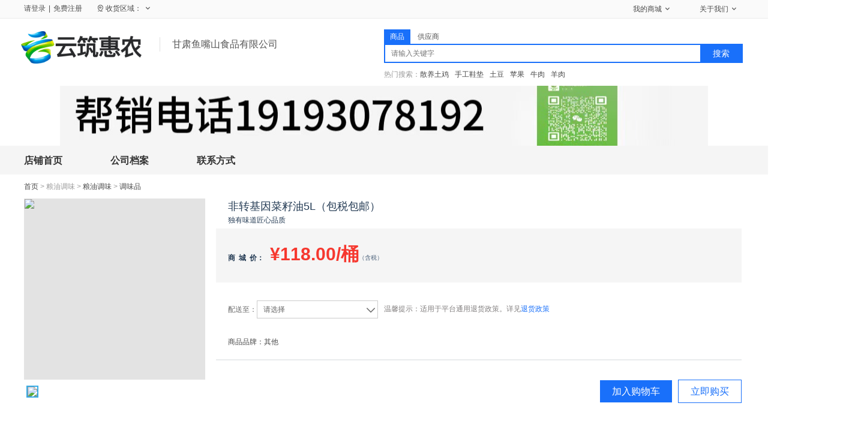

--- FILE ---
content_type: text/html; charset=utf-8
request_url: https://hn.yzw.cn/product/2208387
body_size: 26512
content:

<!DOCTYPE html>
<html>
<!--[if lt IE 9]>
    <html class="ie8">
<![endif]-->

<head>
    <meta charset="utf-8" />
    <title>非转基因菜籽油5L（包税包邮）</title>
    <meta name="keywords" content="非转基因菜籽油5L（包税包邮）" />
    <meta name="description" content="非转基因菜籽油5L（包税包邮）【云筑惠农商城，精选海量供应商，建材行业一站式电商平台】" />
    <meta http-equiv="X-UA-Compatible" content="IE=edge" />
    <meta http-equiv="Content-Type" content="text/html; charset=utf-8" />
    <meta name="format-detection" content="telephone=no">
    <link rel="shortcut icon" type="image/x-icon" href="/Content/img/ico/logo_01_32.ico" />
    <style>
        .site-menu .current {
            cursor: default;
        }

        a.cursor-default {
            cursor: default;
        }

            a.cursor-default * {
                cursor: default;
            }
    </style>
    <link href="/content/css/base.css?v=2.0.21.15" rel="stylesheet"/>
<link href="/content/css/iconfont.css?v=2.0.21.15" rel="stylesheet"/>
<link href="/content/css/popup.css?v=2.0.21.15" rel="stylesheet"/>

    <script src="/content/scripts/jquery.3.0.js?v=2.0.21.15"></script>
<script src="/Content/assets/js/jquery.json.min.js?v=2.0.21.15"></script>
<script src="/Content/scripts/language-helper.js?v=2.0.21.15"></script>
<script src="/Content/third/jquery.cookie.js?v=2.0.21.15"></script>
<script src="/Content/third/lazyLoad/lazyload.min.js?v=2.0.21.15"></script>
<script src="/Content/third/jquery.watermark.min.js?v=2.0.21.15"></script>
<script src="/Content/scripts/productPropertyRule.js?v=2.0.21.15"></script>
<script src="/content/scripts/ui.base.js?v=2.0.21.15"></script>
<script src="/content/scripts/login.check.js?v=2.0.21.15"></script>

    <script src="/Content/third/layer/layer.js?v=2.0.21.15"></script>

    
    <script src="/Content/scripts/knockout.js?v=2.0.21.15"></script>

    <script src="/Content/scripts/knockout.extend.js?v=2.0.21.15"></script>

    <script src="/Content/scripts/ko.mapping.js?v=2.0.21.15"></script>

    <link href="/content/css/productDetail.css?v=2.0.21.15" rel="stylesheet"/>

    <style>
        .page-body{
            background: #fff!important;
        }
        .verTop img {
            vertical-align: top;
        }

        .imgtext img {
            vertical-align: top;
            width: 48rem;
        }

        .warning-tip {
            display: block;
            position: absolute;
            top: 24px;
            color: red;
            font-size: 12px;
            font-weight: normal;
            padding-left: 1rem;
        }

        .proinfo {
            overflow: visible;
        }

        .jd-info {
            padding-top: 5px;
        }

            .jd-info span {
                margin-left: 12px;
            }

            .jd-info .color-blue {
                margin-left: 0;
                color: #37ade7;
            }

        .offline {
            font-size: 24px;
            color: red;
            background-color: #F5F5F5;
            text-align: center;
            margin-top: 20px;
            padding: 20px;
        }

        .pro-main .keyword {
            font-size: 0.6rem;
            color: red;
        }

        .zb-tips {
            display: inline-block;
            height: 24px;
            width: 48px;
            overflow: hidden;
            position: relative;
            vertical-align: top;
            padding-top: 9px;
        }

            .zb-tips img {
                display: block;
                height: 100%;
            }

        .prodetailtitle .groupName {
            text-overflow: ellipsis;
            overflow: hidden;
        }

        .comment-info {
            padding-top: 5px;
        }

            .comment-info span {
                margin-left: 10px;
            }

            .comment-info .color-blue {
                margin-left: 0;
                color: #37ade7;
            }

        .prolist label.item-name {
            white-space: normal;
            line-height: 18px;
            word-break: break-all;
            margin-top: 10px;
            margin-bottom: 10px;
            height: auto;
            max-height: 38px;
            vertical-align: top;
        }

        .renzheng {
            border: 1px solid #3598DD !important;
            font-size: 9px;
            padding: 1px 2px 0 2px;
            margin-left: 5px;
            border-radius: 2px;
            font-weight: normal;
            color: #3598DD !important;
        }

        .package-title {
            border: 1px solid #E5E5E5;
            background-color: #F5F5F5;
            box-sizing: border-box;
            margin-bottom: 20px;
        }

            .package-title span {
                font-size: 14px;
                height: 48px;
                line-height: 48px;
            }

        .fw-b {
            font-weight: bold;
        }

        .c9 {
            color: #999999;
        }

        .package-table {
            border: 1px solid #E5E5E5;
            width: 100%;
        }

            .package-table th {
                background: #F5F5F5;
                font-weight: normal;
                white-space: nowrap;
                padding: 10px;
                border-top: 1px solid #E5E5E5;
                border-bottom: 1px solid #E5E5E5;
                text-align: left;
            }

            .package-table tr {
                border-bottom: 1px solid #E9EBED
            }

            .package-table .img-tumb {
                width: 86px;
                height: 86px;
                margin-top: 6px;
            }

        .product-name {
            white-space: normal;
            line-height: 18px;
            word-break: break-all;
            height: auto;
            max-height: 38px;
            vertical-align: top;
            text-overflow: ellipsis;
        }

        .supplier-name {
            white-space: nowrap;
            line-height: 18px;
            word-break: break-all;
            height: auto;
            max-height: 18px;
            vertical-align: top;
            text-overflow: ellipsis;
        }

        .w100 {
            width: 100px;
            word-break: break-all;
            overflow: hidden;
        }

        .w290 {
            width: 290px;
            word-break: break-all;
            overflow: hidden;
        }

        .w170 {
            width: 170px;
            word-break: break-all;
            overflow: hidden;
        }

        .w120 {
            width: 120px;
            word-break: break-all;
            overflow: hidden;
        }

        .w110 {
            width: 110px;
            word-break: break-all;
            overflow: hidden;
        }
        .imgzoomlist ul li a{
            display:block !important;
        }
    </style>

<link href="/content/css/fp/reset.css?v=2.0.21.15" rel="stylesheet"/>
    <!--网站统计-->
    <script>
        var _hmt = _hmt || [];
        (function () {
            var hm = document.createElement("script");
            hm.src = "//hm.baidu.com/hm.js?dae717393f8a30bbe255fe450a9c1db6";
            var s = document.getElementsByTagName("script")[0];
            s.parentNode.insertBefore(hm, s);
        })();
</script>
</head>
<body>
    <div class="page-body" style="padding-bottom: 342px; min-height: 100%;">


<!-- topbar -->
<div class="topbar">
    <style>
        .areamini-contaier {
            display: inline-block;
            position: relative;
            margin-left: 10px;
        }

        .areamini-content-list {
            position: absolute;
            left: 0;
            width: 300px;
            padding: 10px;
            z-index: 1000;
            background: #fff;
            top: 24px;
            border: 1px solid #EBEBEB;
            background-color: #fff;
            -webkit-box-shadow: 1px 2px 1px rgba(0,0,0,.1);
            -moz-box-shadow: 1px 2px 1px rgba(0,0,0,.1);
            box-shadow: 1px 2px 1px rgba(0,0,0,.1);
            display: none;
        }

            .areamini-content-list .item {
                float: left;
                width: 60px;
                padding: 2px 0;
            }

            .areamini-content-list a {
                padding: 0 4px;
            }

            .areamini-content-list .active a {
                background: #0b9de4;
                color: #fff;
            }

                .areamini-content-list .active a:hover {
                    color: #fff;
                }

        .areamini-cur-area {
            position: relative;
            padding: 6px 10px;
            background: #fafafa;
            cursor: pointer;
            border: 1px solid #fafafa;
        }

        .areamini-contaier:hover .areamini-cur-area {
            border: 1px solid #EBEBEB;
            background: #fff;
            padding: 7px 10px;
        }

        .areamini-contaier:hover .areamini-content-list {
            display: block;
        }

        .areamini-contaier .icon-arrowdown {
            font-size: 0.6rem;
            padding-left: 4px;
        }

        .areamini-contaier .icon-gongzuoquyu {
            font-size: 12px;
            padding-right: 3px;
        }

        .areamini-contaier:hover .icon-gongzuoquyu, .areamini-contaier:hover .icon-arrowdown {
            color: #0b9de4;
        }

            .areamini-contaier:hover .icon-arrowdown:before {
                content: "\e627";
            }
    </style>
    <div class="wraper">
        <div class="topbar wrapper">
            <div class="user-entry">
                

                

                    <span>请<a href="/login">登录</a><span class="ml5 mr5 font-c9">|</span><a href="https://www.yzw.cn/Register">免费注册</a></span>
                <div class="areamini-contaier">
                    <span class="areamini-cur-area"><i class="iconfont icon-gongzuoquyu"></i>收货区域：<span id="topAreaName"></span><i class="iconfont icon-arrowdown"></i></span>
                    <div class="areamini-content-list">
                    </div>
                </div>
            </div>
            <div class="quick-menu">
                <dl class="topbar-dropDown">
                    <dt><span>我的商城&nbsp;<i class="iconfont icon-arrowdown"></i></span></dt>
                    <dd class="topbar-sub1">
                        <ul>
                                <li><a style="padding-left:10px;" href="/ssl/purchaser" target="_blank">采购商中心</a></li>
                                                            <li><a style="padding-left:10px;" href="/ssl/supplier" target="_blank">供应商中心</a></li>
                        </ul>
                    </dd>
                </dl>
                
                <dl class="topbar-dropDown my-cart">
                    
                </dl>
                <dl class="topbar-dropDown">
                    <dt><span>关于我们&nbsp;<i class="iconfont icon-arrowdown"></i></span></dt>
                    <dd class="topbar-sub2">
                        <ul>
                            <li><a style="padding-left:10px;" href="https://www.yzw.cn/home/contactus" target="_blank">联系我们</a></li>
                            <li><a style="padding-left:10px;" href="https://www.yzw.cn/home/commonquestion/877" target="_blank">常见问题</a></li>
                            <li><a style="padding-left:10px;" href="/sitemap.html" target="_blank">网站导航</a></li>
                        </ul>
                    </dd>
                </dl>
                
            </div>

        </div>
    </div>
    <script src="https://pv.sohu.com/cityjson?ie=utf-8"></script>
    <script type="text/javascript">
        var authUrl = '/login';
        var controller = 'Product';

        (function () {
            var $langCaption = document.getElementById('langCaption');

            function langSwitch(lang, code) {
                if (!lang) {
                    return
                }
                $langCaption.innerHTML = lang;
                $.ajax({
                    url: '/Home/ChangeLang?langCode=' + code,
                    datatype: 'json',
                    type: 'POST',
                    contentType: "application/json;charset=UTF-8",
                    success: function (res) {
                        if (res.Success) {
                            window.location.reload();
                        }
                    }
                });
            }

            window.langSwitch = langSwitch;


            loadArea();

            function loadArea() {
                $.ajax({
                    url: "/Common/GetSystemAreaProvinceList",
                    dataType: "json",
                    type: "POST",
                    beforeSend: null,
                    success: function (result) {
                        setCurrentArea(result.Data);
                        addClickEvent();
                    },
                    error: function (XMLHttpRequest, textStatus, errorThrown) {
                    }
                });
            }

            function addPanelHtml(addrs, currentAreaSysNo) {
                var addrHtml = "";
                var hasEqualAreaSysNo = false;
                if (addrs != undefined && addrs != null) {
                    for (var i = 0; i < addrs.length; i++) {
                        if (addrs[i].AreaId == currentAreaSysNo) {
                            hasEqualAreaSysNo = true;
                            break;
                        }
                    }
                }
                var isNoCurrentAreaSysNo = currentAreaSysNo == "" || !hasEqualAreaSysNo;
                for (var i = 0; i < addrs.length; i++) {
                    if (isNoCurrentAreaSysNo && (addrs[i].AreaShortName == '北京' || addrs[i].AreaShortName == '北京市')) {
                        addrHtml += '<div class="item active" ><a class="selected"  href="javascript:void(0)" data-SysNo=' + addrs[i].AreaId + '>' + addrs[i].AreaShortName + '</a></div>';
                        $(".areamini-cur-area").find("#topAreaName").text(addrs[i].AreaShortName);
                    } else if (addrs[i].AreaId == currentAreaSysNo) {
                        addrHtml += '<div class="item active" ><a class="selected"  href="javascript:void(0)" data-SysNo=' + addrs[i].AreaId + '>' + addrs[i].AreaShortName + '</a></div>';
                        $(".areamini-cur-area").find("#topAreaName").text(addrs[i].AreaShortName);
                    } else {
                        addrHtml += '<div class="item"><a  href="javascript:void(0)" data-SysNo=' + addrs[i].AreaId + '>' + addrs[i].AreaShortName + '</a></div>';
                    }
                }
                $(".areamini-contaier").find(".areamini-content-list").empty().append(addrHtml);
            }

            function setArea(sysNo) {
                $.ajax({
                    url: "/Common/SetArea",
                    dataType: "json",
                    type: "POST",
                    data: { 'sysNo': sysNo },
                    success: function (result) {
                        if (result.Success) {
                            if (getStockCookie("yzw_stock_area") == null || getStockCookie("yzw_stock_area_code") == null) {
                                setStockCookie("yzw_stock_area", "\"" + result.Data.AreaSysNos + "\"");
                                setStockCookie("yzw_stock_area_code", "\"" + result.Data.LevelCode + "\"");
                            }
                            window.location.reload();
                        }
                    }
                });
            }

            function addClickEvent() {
                $(".areamini-contaier").find(".areamini-content-list").find(".item a").on("click", function () {
                    var sysNo = $(this).attr("data-SysNo");
                    setArea(sysNo);
                })
            }

            function getStockCookie(name) {
                var arr, reg = new RegExp("(^| )" + name + "=([^;]*)(;|$)");
                if (arr = document.cookie.match(reg))
                    return arr[2];
                else
                    return null;
            }

            function setCurrentArea(addrs) {
                var currentAreaSysNo = "";
                var areas = getStockCookie("yzw_stock_area");
                if (areas) {
                    var areaArray = areas.replace(/"/g, '').split('_');
                    if (areaArray.length > 0) {
                        currentAreaSysNo = areaArray[0];
                        addPanelHtml(addrs, currentAreaSysNo);
                    }
                } else {
                    var cid = "";
                    try {
                        cid = returnCitySN["cid"];
                    } catch (e) { }
                    if (cid != null && cid != "") {
                        $.ajax({
                            url: "/Common/GetAreaIdByStandardAreaCode",
                            dataType: "json",
                            async: false,
                            type: "POST",
                            "data": {
                                standardAreaCode: cid
                            },
                            success: function (result) {
                                if (result.Success) {
                                    if (result.Data != null && result.Data.length > 0) {
                                        currentAreaSysNo = result.Data[0].AreaId;
                                    }
                                    addPanelHtml(addrs, currentAreaSysNo);
                                }
                            },
                            error: function () {
                            }
                        });
                    } else {
                        addPanelHtml(addrs, currentAreaSysNo);
                    }
                }
            }
        })();

        function _logout() {
            $.confirm("确定要退出系统吗?", function (result) {
                if (result) {
                    $.post('/Common/Logout').then(function (result) {
                        if (result && result.Success) {
                            window.location.href = "https://hn.yzw.cn";
                        }
                    });
                }
            });
        };
        $(function () {
            $('#dropdownContact').off('shown.bs.dropdown').on('shown.bs.dropdown', function () {
                $(this).find('i').removeClass("fa-angle-down").addClass("fa-angle-up");
            }).on('hidden.bs.dropdown', function () {
                $(this).find('i').removeClass("fa-angle-up").addClass("fa-angle-down");
            });
            $('body').off('success.bs.login').on('success.bs.login', function (e, data) {
                if (data) {
                    $.post('/Common/TopBar').then(function (res) {
                        if (typeof res === "string" && res.length) {
                            $('.topbar').eq(0).replaceWith(res);
                        }
                    });
                }
            });
            //LoadShoppingCart();
            $.get("/Home/_HeaderShoppingCart_20180910?date=" + Math.random(), null, function (html) {
                $(".my-cart").html(html);
            }, "html");
        });
    </script>
</div>
<!-- topbar end -->
<!-- header -->
<style>
    .search-helper {
        position: absolute;
        top: 30px;
        left: -2px;
        width: 525px;
        height: auto;
        min-height: 0;
        z-index: 100;
        font-size: 12px;
        background: #fff;
        color: #333;
        border: 1px solid #DDDDDD;
        border-top: 0;
        -ms-filter: "progid:DXImageTransform.Microsoft.Shadow(Strength=4, Direction=135, Color='#909090')"; /* For IE 8 */
        filter: progid:DXImageTransform.Microsoft.Shadow(Strength=4, Direction=135, Color='#909090'); /* For IE 5.5 - 7 */
        -moz-box-shadow: 2px 2px 10px #909090; /* for firefox */
        -webkit-box-shadow: 2px 2px 10px #909090; /* for safari or chrome */
        box-shadow: 2px 2px 10px #909090; /* for opera or ie9 */
    }

        .search-helper span {
            width: 100%;
            margin: 10px 0 0 10px;
            display: inline-block;
            color: #888888;
        }

        .search-helper ul {
            width: 100%;
            float: left;
            border-bottom: 1px solid #E8E8E8;
        }

            .search-helper ul li {
                list-style: none;
                height: 24px;
                line-height: 24px;
                padding-left: 10px;
                cursor: pointer;
            }

                .search-helper ul li:last-child {
                    margin-bottom: 10px;
                }

                .search-helper ul li:hover, .search-helper ul li.active {
                    background-color: #F8F8F8;
                }

                .search-helper ul li a {
                    color: #37ADE7;
                    display: block;
                    height: 24px;
                    line-height: 24px;
                    vertical-align: middle;
                    white-space: nowrap;
                    overflow: hidden;
                    text-overflow: ellipsis;
                }

            .search-helper ul:last-child {
                border-bottom: 0;
            }
</style>
<div class="header type2">
    <div class="wraper">
        <div class="logo-box">
            <a style="float:left" href="/">
                <img src="/content/img/hn/hn_logo.png?v=2.0.21.15" class="logo" alt="云筑惠农商城" />
            </a>
                <a  style="float:left;width:280px;max-height:100%;overflow:hidden;margin-top: 10px;margin-left:30px;word-break:break-all;" href="/shop/1352661" target=_blank>
                    <span class="store-name">甘肃鱼嘴山食品有限公司</span>
                </a>

        </div>
        <div class="search-box">
            <ul class="tag-list">
                
                <li onclick="liSelect(0, this)" class="select">商品</li>
                    <li onclick="liSelect(1, this)">供应商</li>
            </ul>
            <div id="frm-search" class="frm-search" style="width:99%; margin-left:0;left:0 !important;top:0 !important; position:relative;">
                <input id="www-search" maxlength="100" class="ipt-search" placeholder="请输入关键字" autocomplete="off" onkeyup="_keywordEnter(event);" oninput="_keywordChange(event);" />
                <div class="search-helper" style="display:none;">
                </div>
                <button type="button" class="btn-search" onclick="_search(); return false;">搜索</button>
            </div>
                    <div class="keywords-list" style="padding-left:0">
                        <span>热门搜索：</span>
                            <a href="/search?keywords=%e6%95%a3%e5%85%bb%e5%9c%9f%e9%b8%a1" target="_blank">散养土鸡</a>
                            <a href="/search?keywords=%e6%89%8b%e5%b7%a5%e9%9e%8b%e5%9e%ab" target="_blank">手工鞋垫</a>
                            <a href="/search?keywords=%e5%9c%9f%e8%b1%86" target="_blank">土豆</a>
                            <a href="/search?keywords=%e8%8b%b9%e6%9e%9c" target="_blank">苹果</a>
                            <a href="/search?keywords=%e7%89%9b%e8%82%89" target="_blank">牛肉</a>
                            <a href="/search?keywords=%e7%be%8a%e8%82%89" target="_blank">羊肉</a>
                                            </div>

        </div>
    </div>
            <div class="store-banner" style="height:100px; background:url('https://image.yzw.cn/mall_07/Original/2024/1101/173046387987900011885526110944122726.jpg') no-repeat center;">
                <!--<img style="height:100%;width:100%" src="https://image.yzw.cn/mall_07/Original/2024/1101/173046387987900011885526110944122726.jpg"/>-->
            </div>
        <div class="nav" style="background-color: #F5F5F5;">
            <div class="wraper">
                <ul class="site-menu" style="padding-left:0;">
                    <li><a style="margin:0 60px 0 0;padding-left:0" href="/shop/1352661" class="">店铺首页</a></li>
                    
                    <li><a style="margin:0 60px 0 0;" href="/shop/info/1352661" class="">公司档案</a></li>
                    <li><a style="margin:0 60px 0 0;" href="/shop/contact/1352661" class="">联系方式</a></li>
                </ul>
            </div>
        </div>

</div>

<script type="text/javascript">
    var isFirstLoad = true;
    
    var defaultK = '请输入关键字';
    var selectType = 0;
    function gotoSearchUrl(params) {
        var searchUrl = "/search" + params;
        //if (selectType == 3) {
        //    searchUrl = "/mrosearch" + params;
        //}
        window.open(searchUrl, '__blank');
    }

    function _keywordEnter(event) {
        if (event.keyCode == 40) {
            //方向键下
            var lis = $(".search-helper").find("li");
            if (lis && lis.length > 0) {
                var idx = -1;
                for (var i = 0; i < lis.length; i++) {
                    if ($(lis[i]).attr("class") == "active") {
                        idx = i;
                        lis.removeClass("active");
                    }
                }
                if (idx + 1 < lis.length) {
                    $(lis[idx + 1]).attr("class", "active");
                    $("#www-search").val($(lis[idx + 1]).text());
                } else {
                    $(lis[0]).attr("class", "active");
                    $("#www-search").val($(lis[0]).text());
                }
            }
        } else if (event.keyCode == 38) {
            //方向键上
            var lis = $(".search-helper").find("li");
            if (lis && lis.length > 0) {
                var idx = 0;
                for (var i = 0; i < lis.length; i++) {
                    if ($(lis[i]).attr("class") == "active") {
                        idx = i;
                        lis.removeClass("active");
                    }
                }
                if (idx == 0) {
                    $(lis[lis.length - 1]).attr("class", "active");
                    $("#www-search").val($(lis[lis.length - 1]).text());
                }
                else if (idx < lis.length) {
                    $(lis[idx - 1]).attr("class", "active");
                    $("#www-search").val($(lis[idx - 1]).text());
                }
            }

        } else if (event.keyCode == 37 || event.keyCode == 39) {
            //方向键左右
        }
        else if (event.keyCode == 13) {
            var curLi = $(".search-helper").find("li.active");
            if (curLi.length > 0) {
                var clk = $(curLi).find("a").attr("onclick");
                var href = $(curLi).find("a").attr("href");
                if (clk && clk != "") {
                    _search();
                } else {
                    location.href = href;
                }
            } else {
                _search();
            }
        }
        else {
            if (navigator.appName == "Microsoft Internet Explorer" && parseInt(navigator.appVersion.split(";")[1].replace(/[ ]/g, "").replace("MSIE", "")) < 9) {
                _keywordChange(event);
            }
        }
    }

    function _keywordChange(event) {
        if (isFirstLoad) {
            isFirstLoad = false;
            return;
        }
        var ele = document.getElementById("www-search");
        //先替换所有的空白符为空字符串，然后再去掉前后空格
        var keywords = ele.value.replace(/\s/g, " ").replace(/(^\s*)|(\s*$)/g, "");
        if (keywords == null || keywords == "") {
            $(".search-helper").hide();
            return;
        }
        $.ajax({
            url: '/Home/Keywords',
            type: "Post",
            contentType: 'application/json;utf-8',
            dataType: "json",
            data: $.toJSON({ keyword: keywords })
        }).done(function (res) {
            if (res.Success) {
                var html = "";
                if (res.Data != null) {
                    if (res.Data.LikeKeyWordList != null && res.Data.LikeKeyWordList.length > 0) {
                        var str = "<ul>";
                        for (var i = 0; i < res.Data.LikeKeyWordList.length; i++) {
                            str += "<li><a href=\"javascript:void(0);\" onclick='javascript:_keywordSelect(\"" + res.Data.LikeKeyWordList[i] + "\");'>" + res.Data.LikeKeyWordList[i] + "</a></li>";
                        }
                        str += "</ul>";
                        html += str;
                    }
                    if (res.Data.LikeWebCategoryList != null && res.Data.LikeWebCategoryList.length > 0) {
                        var str = "<span>相关分类</span><ul>";
                        for (var i = 0; i < res.Data.LikeWebCategoryList.length; i++) {
                            str += "<li><a href='/category/" + res.Data.LikeWebCategoryList[i].Key + "'>" + res.Data.LikeWebCategoryList[i].Value + "</a></li>";
                        }
                        str += "</ul>";
                        html += str;
                    }
                    if (res.Data.LikeBrandList != null && res.Data.LikeBrandList.length > 0) {
                        var str = "<span>相关品牌</span><ul>";
                        for (var i = 0; i < res.Data.LikeBrandList.length; i++) {
                            str += "<li><a href='/search?keywords=" + encodeURIComponent(res.Data.LikeBrandList[i].Value) + "&brand=" + res.Data.LikeBrandList[i].Key + "'>" + res.Data.LikeBrandList[i].Value + "</a></li>";
                        }
                        str += "</ul>";
                        html += str;
                    }
                }
                $(".search-helper").html(html);
                if (html != "") {
                    $(".search-helper").show();
                } else {
                    $(".search-helper").hide();
                }
            }
        });
    }

    function _keywordSelect(value) {
        $("#www-search").val(value);
        _search();
    }

    function _search() {
        var ele = document.getElementById("www-search");
        var keywords = ele.value.replace(/(^\s*)|(\s*$)/g, "");
        setTimeout(function () {
            if (selectType == 0) {
                // 产品
                if (!keywords.length) {
                    //keywords = defaultK;
                    $(".frm-search").css("border-color", "#fcb04c");
                    setTimeout(function () {
                        $(".frm-search").css("border-color", "#37ADE7");
                        setTimeout(function () {
                            $(".frm-search").css("border-color", "#fcb04c");
                            setTimeout(function () {
                                $(".frm-search").css("border-color", "#37ADE7");
                            }, 300);
                        }, 300);
                    }, 300);
                    return;
                }
                if (keywords) {
                    location.href = "/search?keywords=" + encodeURIComponent(keywords);
                }
            }
            else if (selectType == 1 && keywords) {
                // 供应商
                location.href = "/suppliersearch?keywords=" + encodeURIComponent(keywords);
            }
        }, 0);
    }

    function liSelect(type, obj) {
        $(obj).parent().find("li").removeClass("select");
        $(obj).addClass("select");
        var inputSearch = $('#www-search');
        var placeholder = defaultK;
        var value = inputSearch.val();
        selectType = type;
        var evt = "";
        switch (type) {
            case 0:
                evt = " autocomplete=\"off\" onkeyup=\"_keywordEnter(event);\" oninput=\"_keywordChange(event);\"";
                placeholder = defaultK;
                break;
            case 1:
                placeholder = "输入供应商名称、地区、主营产品等";
                evt = " onkeyup=\"javascript:if(event.keyCode==13) _search();\"";
                break;
        }
        inputSearch.attr('placeholder', placeholder);
        var htmlStr = '<input id="www-search" class="ipt-search jq_watermark" placeholder="' + placeholder + '" ' + evt + ' value="' + value + '" />';

        htmlStr += '<button type="button" class="btn-search" onclick="_search(); return false;">搜索</button>';
        $("#frm-search").html(htmlStr);
        if (type == 0 && placeholder) {
            $('#www-search').watermark(placeholder);
        }

        if (type == 0) {
            $(document.getElementById("keywords-list")).css('display', 'block');
        } else {
            $(document.getElementById("keywords-list")).css('display', 'none');
        }
        if (type == 0 && value != "") {
            _keywordChange(event);
        }
    }

    $(function () {
        $('.nav-abstract>li').on('mouseenter', function () {
            var h = $(this).index() * ($(this).height() + 1);
            $(this).find('.nav-details').removeClass('hide').css('top', -h + 'px');
        }).on('mouseleave', function () {
            $(this).find('.nav-details').addClass('hide');
        });

        $('body').click(function (e) {
            if ($(e.target)[0].id == "www-search") {
                if ($(e.target).val() == "") {
                    $('.search-helper').hide();
                } else {
                    if ($('.search-helper').html().trim() != "") {
                        $('.search-helper').show();
                    } else {
                        $('.search-helper').hide();
                    }
                }
            } else if ($(e.target).attr("class") != "search-helper" && $(".search-helper").find(e.target).length == 0) {
                $('.search-helper').hide();
            }
        });
    });
</script>
<!-- header end -->        <!-- main-->
        <div class="main">
            
    <div class="wraper product-detail">
        <!-- breadcrumbs -->

        
<!-- breadcrumbs -->
<div class="breadcrumbs">
            <span><a href="/">首页</a> </span>
             > 
            <span>粮油调味 </span>
             > 
            <span><a href="/category/9219">粮油调味</a> </span>
             > 
            <span><a href="/category/9219-9239">调味品</a> </span>
</div>
<!-- breadcrumbs end -->
        <!-- breadcrumbs end -->
        <!-- proinfo -->
        <div class="proinfo">
            <!--Product Zoom-->
            <div class="prozoom fl">
                    <div class="bigimg">
                        <img class="jqzoom lazy" alt="非转基因菜籽油5L（包税包邮）" data-original="https://image.yzw.cn/pdt/p360/176432321068500021323625949820447572.jpg" data-zoom-image="https://image.yzw.cn/pdt/p800/176432321068500021323625949820447572.jpg" />
                    </div>
                    <!--<div class="tip_btn"><a href="###"><img src="themes/default/Nest/img/pro_click_viewbigpic.png" /></a></div> -->
                    <div class="imgzoomlist mt10 mb10">
                        <div class="inner">
                            <ul class="cls">
                                    <li class="current">
                                        <a href="https://image.yzw.cn/pdt/p360/176432321068500021323625949820447572.jpg"
                                           bigimg="https://image.yzw.cn/pdt/p360/176432321068500021323625949820447572.jpg" target="_blank">
                                            <img data-original="https://image.yzw.cn/pdt/p120/176432321068500021323625949820447572.jpg" class="lazy" alt="非转基因菜籽油5L（包税包邮）" />
                                        </a>
                                    </li>
                            </ul>
                        </div>
                    </div>
            </div>
            <!--Product Zoom End-->
            <div class="prodetail fl ml20 mb20">
                <div class="pro-main">
                    <div class="prodetailtitle mb5">
                        <h1 class="groupName" title="非转基因菜籽油5L（包税包邮）">非转基因菜籽油5L（包税包邮）</h1>
                            <p class="keyword"></p>
                        <p class="prom">独有味道匠心品质</p>
                    </div>
                            <div class="prodetailinner mb5">
                                <div class="info mb30">
                                    <ul class="cls mb5">
                                        <li>
                                            <label class="label"><span class="size3t4">商城价</span>：</label>
                                            <span class="price" id="price">&#165;118.00/桶</span>
                                            <span class="tax"><sub>（含税）</sub></span>
                                                <span style="display:none;" class="promptText">云筑优选：请登录确认是否享受优惠</span>
                                        </li>
                                    </ul>
                                </div>
                                <div class="area mb30" style="height:30px;">
                                    
<style>
    .yzw-stock {
        color: #666666;
        font-size: 12px;
        z-index: 99;
    }

        .yzw-stock a {
            border: 0;
            text-decoration: none;
        }

        .yzw-stock ul {
            list-style: none outside none;
            padding: 0;
            margin: 0;
        }

        .yzw-stock .stock-label {
            float: left;
            height: 30px;
            line-height: 30px;
        }

        .yzw-stock .stock-content {
            float: left;
            height: 28px;
            border: 1px solid #cccccc;
            width: 200px;
        }

        .yzw-stock .stock-selector {
            position: relative;
            float: left;
            height: 28px;
            line-height: 28px;
            width: 100%;
            cursor: pointer;
        }

        .yzw-stock .text {
            background: #fff;
            position: absolute;
            width: 100%;
            z-index: 10;
        }

            .yzw-stock .text .selected-area {
                height: 28px;
                line-height: 28px;
                padding: 0 25px 0 10px;
                overflow: hidden;
                white-space: nowrap;
                text-overflow: ellipsis;
            }

            .yzw-stock .text i {
                position: absolute;
                top: 2px;
                right: 3px;
            }

        .yzw-stock .stock-tip {
            font-weight: bold;
            color: #666666;
            width: 370px;
            display: inline-block;
        }

        .yzw-stock .close {
            float: right;
            display: block;
            cursor: pointer;
            width: 17px;
            height: 17px;
        }

        .yzw-stock .stock-panel {
            display: none;
            position: absolute;
            top: 24px;
            left: -1px;
            width: 390px;
            padding: 15px;
            background: #fff;
            border: 1px solid #cecbce;
            z-index: 9;
            min-height: 200px;
            box-sizing: content-box;
        }

        .yzw-stock .stock-area {
            position: relative;
            margin-top: 10px;
        }

            .yzw-stock .stock-area .tab {
                width: 100%;
                border-bottom: 2px solid #37ade7;
                height: 27px;
            }

                .yzw-stock .stock-area .tab li {
                    float: left;
                    border: 1px solid #ddd;
                    border-bottom: 0;
                    margin-right: 3px;
                    background-color: #ffffff;
                    display: inline-block;
                    max-width: 90px;
                    overflow: hidden;
                    white-space: nowrap;
                    text-overflow: ellipsis;
                }

                .yzw-stock .stock-area .tab .active {
                    *position: relative;
                    height: 27px;
                    padding: 0;
                    border: 2px solid #37ade7;
                    border-bottom: 0;
                }

                .yzw-stock .stock-area .tab a {
                    padding: 4px 10px;
                    cursor: pointer;
                    color: #0b9de4;
                    font-weight: bold;
                    line-height: 26px;
                }

            .yzw-stock .stock-area .area-list {
                padding-top: 5px;
                overflow: hidden;
            }

        .yzw-stock .area-list a.active, .yzw-stock .area-list a:hover {
            background: #37ade7;
            color: #fff;
            cursor: pointer;
        }

        .yzw-stock .area-list li {
            float: left;
            width: 80px;
            padding: 2px 0 2px 15px;
            box-sizing: content-box;
        }

            .yzw-stock .area-list li a {
                float: left;
                padding: 2px 4px;
                color: #666666;
            }

        .yzw-stock .area-list .longer-area {
            width: 270px;
        }

        .yzw-stock .area-list .long-area {
            width: 175px;
        }

        .yzw-stock .area-list li a.disable {
            color: #ccc;
        }
            .yzw-stock .area-list li a.disable:hover {
                background-color:white !important;
                color: #ccc;
                cursor:not-allowed;
            }
</style>
<div id="yzw_stock" class="yzw-stock">
    <div class="stock-label">配送至：</div>
    <div class="stock-content">
        <div class="stock-selector">
            <div class="text">
                <div class="selected-area">请选择</div><i class="arrow iconfont icon-jiantouxia1"></i>
            </div>
            <div class="stock-panel">
                <div class="stock-panel-top">
                    <span class="stock-tip">请选择地址</span>
                    <i class="iconfont icon-chacha close" title="关闭"></i>
                </div>
                <div id="stock_area" class="stock-area">
                    <ul class="tab">
                        <li class="active province"><a index="province">请选择</a></li>
                        <li class="city hide"><a index="city">请选择</a></li>
                        <li class="district hide"><a index="district">请选择</a></li>
                        <li class="town hide"><a index="town">请选择</a></li>
                    </ul>
                    <div id="province" class="addr-tab">
                        <ul class="area-list"></ul>
                    </div>
                    <div id="city" class="hide addr-tab">
                        <ul class="area-list"></ul>
                    </div>
                    <div id="district" class="hide addr-tab">
                        <ul class="area-list"></ul>
                    </div>
                    <div id="town" class="hide addr-tab">
                        <ul class="area-list"></ul>
                    </div>
                </div>
            </div>
        </div>
    </div>
</div>
<script>
    var yzwArea = (function () {
        var stockArea = $("#stock_area");
        var yzwStock = $("#yzw_stock");
        var tempValue = {};
        var panelIsOpen = false;
        var onChange = null;
        var needAutoBack = true;
        var needDisableArea = false;
        var enableAreaCodes = [];

        //closeStock
        $("body").on("click", function (e) {
            if (yzwStock.find(e.target).length == 0 || (yzwStock.find(e.target).length >= 0 && $(e.target).hasClass("close"))) {
                closeStock();
            }
        });

        //panel toggle
        yzwStock.find(".text").click(function () {
            if (panelIsOpen) {
                closeStock();
            } else {
                openStock();
            }
        });
        function closeStock() {
            panelIsOpen = false;
            yzwStock.find(".arrow").css({ "transform": "rotate(0deg)", "transition": "all 0.5s" });
            yzwStock.find(".stock-panel").css({ "display": "none" });
        }
        function openStock() {
            panelIsOpen = true;
            yzwStock.find(".arrow").css({ "transform": "rotate(180deg)", "transition": "all 0.5s" });
            yzwStock.find(".stock-panel").css({ "display": "block" });
        }
        //province event
        function dealTabChangeEvent() {
            stockArea.find(".tab li a").off("click").on("click", function () {
                switchPanel($(this).attr("index"))
            });
            stockArea.find(".addr-tab a:not(.disable)").off("click").on("click", function () {
                var _this = $(this);
                if (_this.hasClass('disable')) {
                    return;
                }
                var panelId = $(this).parents(".addr-tab").attr("id");
                _this.parents("ul.area-list").find("a.active").removeClass("active");
                _this.addClass("active");
                var v = {};
                v.text = _this.text();
                v.code = _this.attr("data-code");
                v.value = _this.attr("data-value");
                var activeTab = null, pId = v.value, areaType = null;

                switch (panelId) {
                    case "province":
                        tempValue.province = v;
                        tempValue.city = {};
                        tempValue.district = {};
                        tempValue.town = {};
                        areaType = 2;

                        break;
                    case "city":
                        tempValue.city = v;
                        tempValue.district = {};
                        tempValue.town = {};
                        areaType = 3;
                        break;
                    case "district":
                        tempValue.district = v;
                        tempValue.town = {};
                        areaType = 4;
                        break;
                    case "town":
                        tempValue.town = v;
                        break;
                    default:
                        break;
                }

                dealChooseView(panelId);
                if (_this.attr("data-IsLeaf") == "true") {
                    dealSelectedLeaf();
                    switchTab(panelId);
                    switchPanel(panelId);
                    return false;
                }
                if (areaType) {
                    var oprPanelId = areaType == 2 ? "city" : areaType == 3 ? "district" : "town";
                    chooseAddr(pId, areaType, oprPanelId, true);
                }
            });
        }
        function pleasChooseText(panelId) {
            var activeTab = stockArea.find("li." + panelId);
            if (activeTab.length > 0) {
                activeTab.find("a").text("请选择");
            }
        }
        function removeTabHideClass(panelId) {
            stockArea.find("li." + panelId).removeClass("hide");
        };
        function addTabHideClass(panelId) {
            stockArea.find("li." + panelId).addClass("hide");
        }
        function switchTab(panelId) {
            switch (panelId) {
                case "city":
                    removeTabHideClass("city");
                    addTabHideClass("district");
                    addTabHideClass("town");
                    $("#district").find(".area-list").empty();
                    $("#town").find(".area-list").empty();
                    break;
                case "district":
                    removeTabHideClass("city");
                    removeTabHideClass("district");
                    addTabHideClass("town");
                    $("#town").find(".area-list").empty();
                    break;
                case "town":
                    removeTabHideClass("city");
                    removeTabHideClass("district");
                    removeTabHideClass("town");
                    break;
                default:
                    break;
            }
        }
        function switchPanel(panelId) {
            var _this = $("a[index='" + panelId + "']");
            stockArea.find("li.active").removeClass("active");
            _this.parent().addClass("active");
            stockArea.find(".addr-tab").addClass("hide");
            $("#" + panelId).removeClass("hide");
        }
        function activeA(data_value) {
            stockArea.find("a[data-value='" + data_value + "']").addClass("active");
        }
        function adddPanelHtml(addrs, panelId) {
            var addrHtml = "";
            for (var i = 0; i < addrs.length; i++) {
                var longTextClass = addrs[i].AreaName.length <= 6 ? "" : addrs[i].AreaName.length <= 13 ? "long-area" : "longer-area";
                var disableClas = "";
                if (needDisableArea) {
                    if (enableAreaCodes.length > 0) {
                        if (enableAreaCodes.indexOf('ALL') < 0) {
                            var contains = false;
                            for (var j= 0; j < enableAreaCodes.length; j++) {
                                if (addrs[i].AreaCode.indexOf(enableAreaCodes[j]) >= 0 || enableAreaCodes[j].indexOf(addrs[i].AreaCode) >= 0) {
                                    contains = true;
                                }
                            }
                            if (!contains) {
                                disableClas = "disable";
                            }
                        }
                    } else {
                        disableClas = "disable";
                    }
                }
                addrHtml += '<li class="' + longTextClass + '"><a href="javascript:void(0)" class="' + disableClas + '" data-code="' + addrs[i].AreaCode + '"  data-value="' + addrs[i].AreaId + '"  data-IsLeaf="' + addrs[i].IsLeaf + '">' + addrs[i].AreaName + '</a></li>';
            }
            $("#" + panelId).find(".area-list").empty().append(addrHtml);
        }
        function dealChooseView(panelId) {
            var v = getValue();
            stockArea.find("a[index='" + panelId + "']").text(v[panelId].text);
        }
        function setValueToPage() {
            var v = getValue();
            var viewText = (v.province.text || "") + (v.city.text || "") + (v.district.text || "") + (v.town.text || "");
            if (viewText == null || viewText == "") {
                viewText = "请选择";
            }
            yzwStock.find(".stock-tip,.selected-area").text(viewText);
            yzwStock.find(".selected-area").attr("title", viewText);
        }
        function requestData(pId, areaType, onSuccess) {
            if (undefined == pId) return; 
            $.ajax({
                url: "/Common/GetSystemAreaList",
                dataType: "json",
                type: "POST",
                "data": {
                    pId: pId,
                    areaType: areaType
                },
                beforeSend: null,
                success: function (result) {
                    if (onSuccess) {
                        onSuccess(result);
                    };
                },
                error: function (XMLHttpRequest, textStatus, errorThrown) {
                  //  $.showError("查询配送地址时错误");
                }
            });
        }
        function chooseAddr(pId, areaType, panelId, isClick) {
            requestData(pId, areaType, function (result) {
                if (result.Data && result.Data.length > 0) {
                    adddPanelHtml(result.Data, panelId);
                    dealTabChangeEvent();
                    if (isClick) {
                        switchTab(panelId);
                        switchPanel(panelId);
                        pleasChooseText(panelId);
                    }
                }
            });
        }
        function dealSelectedLeaf() {
            setValueToPage();
            if (needAutoBack) {
                setTimeout(function () {
                    closeStock();
                }, 500);
            }
            if (onChange) {
                var value = [];
                for (var i in tempValue) {
                    if (tempValue[i] && tempValue[i].code) {
                        value.push(tempValue[i]);
                    }
                }
                onChange(value);
            }
        }
        var init = function () {
            chooseAddr(0, 1, "province");
        }
        var getValue = function () {
            return tempValue;
        }
        var setValue = function (value) {
            if (value && value.length <= 4 && $.isArray(value)) {
                tempValue.province = {};
                tempValue.city = {};
                tempValue.district = {};
                tempValue.town = {};
                var panels = ["province", "city", "district", "town"];
                for (var i in value) {
                    (function () {
                        var pId = (i == 0) ? 0 : value[i - 1];
                        var areaType = parseInt(i) + 1;
                        var panelId = panels[i];
                        var id = value[i];

                        requestData(pId, areaType, function (result) {
                            if (result.Data && result.Data.length > 0) {
                                var area = $.grep(result.Data, function (p) {
                                    return p.AreaId == id;
                                })[0];
                                if (area) {
                                    tempValue[panelId].text = area.AreaName;
                                    tempValue[panelId].code = area.AreaCode;
                                    tempValue[panelId].value = area.AreaId;

                                    adddPanelHtml(result.Data, panelId);
                                    dealTabChangeEvent();
                                    activeA(area.AreaId);
                                    dealChooseView(panelId);
                                    setValueToPage();

                                    if (panelId == panels[value.length - 1]) {
                                        switchPanel(panelId);
                                        switchTab(panelId);
                                    }
                                }
                            } else if (result.Data.length == 0 && i == (value.length-1)) {
                                dealSelectedLeaf();
                            }
                        });

                    })();

                }
            }
        }
        var clearValue = function () {
            tempValue.province = {};
            tempValue.city = {};
            tempValue.district = {};
            tempValue.town = {};
            setValueToPage();
            $("ul.tab").find("a").text("请选择");
            addTabHideClass("city");
            addTabHideClass("district");
            addTabHideClass("town");
            $("#province>ul").find("a").removeClass("active");
            $("#city").find(".area-list").empty();
            $("#district").find(".area-list").empty();
            $("#town").find(".area-list").empty();
            switchPanel("province");
            switchTab("province");
            pleasChooseText("province");
            panelIsOpen = false;
        }
        var setDefaultOption = function (option) {
            if (option != undefined && option != null) {
                if (option.needDisableArea) {
                    needDisableArea = true;
                }
            }
        }
        var setEnableArea = function (value) {
            if (value != undefined && value != null && value.length > 0) {
                enableAreaCodes = value;
            }
        }
        return {
            init: init,
            getValue: getValue,
            setValue: setValue,
            clearValue: clearValue,
            closeStock: closeStock,
            setDefaultOption: setDefaultOption,
            setEnableArea: setEnableArea,
            onChange: function (func) {
                onChange = func;
            }
        }
    })();

    yzwArea.init();
</script>
                                    <div style="float:left;height: 30px;line-height: 30px;padding-left:10px;display:none;" id="areaEmptyMsg">请选择配送地区以查看详细库存信息</div>
                                            <div class="comment-info">
                                                <span style="margin-left:10px;">温馨提示：适用于平台通用退货政策。详见<a class="color-blue" target="_blank" href="https://www.yzw.cn/home/commonquestion/3133">退货政策</a></span>

                                            </div>
                                </div>
                                <div class="clearfix mb20 fz12" style="padding-left:20px;">
                                    <span>商品品牌：其他</span>
                                </div>
                                <div class="clearfix mb5"></div>
                                <div class="prolist mb5" style="margin-bottom:25px;">
                                    <ul id="productList" style="max-height: 240px; overflow: hidden;"></ul>
                                </div>
                                    <div class="btn-group tr mt40">
                                        <a class="btn-cart" id="btnCart">加入购物车</a>
                                        
                                            <a class="btn-buy ml10">立即购买</a>
                                    </div>
                            </div>

                </div>
                <!--pro-main End-->
            </div>
        </div>
        <!-- proinfo end -->
        <div id="packageProductList" style="clear:both;">
            <!--ko if:data() != null && data().length > 0-->
            <div>
                <div class="package-title tc">
                    <span>商品套餐组合</span>
                </div>
                <table class="package-table fz12">
                    <tr>
                        <th class="w100"></th>
                        <th class="w290">商品信息</th>
                        <th class="w290">规格属性</th>
                        <th class="w120">品牌</th>
                        <th class="tc w120">库存</th>
                        <th class="tc w120">含税单价</th>
                        <th class="tc w110">操作</th>
                    </tr>
                    <!--ko foreach:data()-->
                    <tr data-bind="style:{'background-color':IsPrimary()? '#f5f7f9':''}">
                        <td class="tc w100">
                            <a class="img" data-bind="attr:{href:SupplierProductGroupSysNo,target:'_blank'}">
                                <img class="img-tumb lazy" data-bind="attr:{src:DefaultImagePathStr,alt:ProductName}" />
                            </a>
                        </td>
                        <td>
                            <div class="w290 product-name">
                                <a data-bind="text:ProductName,attr:{href:SupplierProductGroupSysNo,target:'_blank',title:ProductName}"></a>
                            </div>
                            <!--ko if:Tag()==1-->
                            <div class="mt5">
                                <img style="height:16px;display:block;" src="../../Content/img/zbsp.jpg" />
                            </div>
                            <!--/ko-->
                                <p class="c9 mt5 w290 supplier-name" data-bind="text:SupplierName,attr:{title:SupplierName}"></p>
                        </td>
                        <td class="c9"><p class="w290" data-bind="text:Param,attr:{title:Param}"></p></td>
                        <td class="w170"><span data-bind="text:BrandName"></span></td>
                        <td class="tc w120"><span data-bind="text:TotalQtyStr"></span></td>
                        <td class="blue-font fw-b tc w120"><span data-bind="text:ChoicePriceStr"> </span></td>
                        <td class="tc w110">
                            <span class="oprate" style="float:none;">
                                <a class="reduce inblock" href="javascript:void(0);" data-bind="click:$root.minus.bind($root,$data)">减</a>
                                <input type="text" class="intxt" data-bind="value:CurrentVal, event: { change: $root.currentValChanged.bind($root,$data) }" />
                                <a class="add inblock" href="javascript:void(0);" data-bind="click:$root.add.bind($root,$data)">加</a>
                            </span>
                        </td>
                    </tr>
                    <!--/ko-->
                </table>
                <div class="btn-group tr mt20">
                    <span class="tr mr20" style="font-size:12px;">已选商品 <b data-bind="text:$root.selectCount"></b> 件，合计：<b class="blue-font" data-bind="text:$root.selectAmount">￥123.00</b></span>
                    <a class="btn-cart" id="btnPackage" data-bind="click:addPackageToShoppingCart">加入购物车</a>
                </div>
            </div>
            <!--/ko-->
        </div>

        <div class="pt30 overblock" style="clear:both;">
            <div class="col_210 sidebar">
                
<div class="store-info">
    <div class="container">
        <p class="tc fb" style="word-break: break-all;">甘肃鱼嘴山食品有限公司</p>
        <p>
            
        </p>
        

            <p><label class="label">电话：</label><span class="blue-font" style="max-width: 137px;word-break: break-all;">19193078192</span></p>

        <p class="mb10"><label class="label">地区：</label><span>甘肃省-临夏回族自治州-康乐县</span></p>
        <p class="tel">
            <label class="label">服务监督电话：</label><span class="blue-font">4006-818-555</span>
        </p>
    </div>
</div>

;
            </div>
            <div class="col_980 fr cls">
                <div class="detail detail_pg_product">

                    <div class="tab tabA tabA_big">
                        <a href="javascript:void(0);" class="now" rel="0"><span>商品介绍</span></a>
                        
                    </div>
                    <div class="tabPlaceHolder" style="height: 0px;"></div>
                    <div class="inner">
                        <div class="tabc tab0">
                            <div style="padding: 1rem 0.5rem 0.5rem; font-size: 12px;" class="verTop"><p></p><p><br></p><p></p><p><img src="https://image.yzw.cn/ueditor_upload_files_07/Original/2025/1128/176432322425100022826014908041819847.jpg" title="176432322425100022826014908041819847.jpg" alt="WechatIMG130.jpg"></p><p><br></p></div>
                        </div>
                        
                    </div>
                </div>
            </div>
        </div>
    </div>
<form action="/SSL/SoChoiceConfirm" method="post" style="display:none"><input id="shoppingCartInfo" name="shoppingCartInfo" type="hidden" value="" /></form>
        </div>
        <!-- main end -->
        
<link href="/Content/css/footer/yzw_footer.css?v=2.0.21.15" rel="stylesheet"/>

<link href="/Content/css/footer/font/yzw_footer_iconfont.css?v=2.0.21.15" rel="stylesheet"/>


<style>
    .Yzw-footer-wrapper ul li, .footer-copyright {
        font-family: 'Microsoft YaHei','San-serif','Microsoft JhengHei','STXihei';
    }

    .links-wrapper {
        white-space: nowrap;
    }

    .qrcodebox {
        overflow: hidden;
    }

    .qrcode-item {
        width: 66px;
        float: left;
    }

        .qrcode-item img {
            width: 66px !important;
            height: 66px !important;
            display: block !important;
        }

        .qrcode-item p {
            opacity: 0.65;
            font-family: MicrosoftYaHei;
            font-size: 12px;
            color: #FFFFFF;
            padding-top: 5px;
            line-height: 1;
            filter: alpha(opacity=65);
            text-align: center;
        }

    .qrcode-itemmr {
        margin-right: 26px;
    }

    .links-item.wx {
        width: 186px !important;
    }

    .Yzw-footer-wrapper .footer-link .links-wrapper .links-item {
        margin-right: 59px !important;
    }
</style>
<!-- footer -->
<div class="footer">
    
    <div class="Yzw-footer-wrapper" id="FooterBottom">
            <div class="footer-link">
                <ul class="links-wrapper" style="padding:0px;">
                    <li class="links-item">
                        <dl class="links-content">
                            <dt class="links-header">
                                <span class="yzwfont icon-sponsorfill"></span>
                                <span title="云筑集采">云筑集采</span>
                            </dt>
                            <dd class="links-content-item">
                                <span class="yzwfont icon-dian"></span>
                                <a target="_blank" title="招标易" href="https://jc.yzw.cn/tendermgt/tender/list">招标易</a>
                            </dd>
                            <dd class="links-content-item">
                                <span class="yzwfont icon-dian"></span>
                                    <a target="_blank" title="投标易" href="https://mall.yzw.cn/vendorportal/bidding/index">投标易</a>
                            </dd>
                            <dd class="links-content-item">
                                <span class="yzwfont icon-dian"></span>
                                <a target="_blank" title="合同宝" href="https://jc.yzw.cn/contractmgt/contract/list">合同宝</a>
                            </dd>
                            <dd class="links-content-item">
                                <span class="yzwfont icon-dian"></span>
                                <a target="_blank" title="友商宝" href="https://jc.yzw.cn/suppliermgt/index/index">友商宝</a>
                            </dd>
                        </dl>
                    </li>
                    <li class="links-item">
                        <dl class="links-content">
                            <dt class="links-header">
                                <span class="yzwfont icon-cart_fill"></span>
                                <span title="云筑惠农商城">云筑惠农商城</span>
                            </dt>
                            <dd class="links-content-item">
                                <span class="yzwfont icon-dian"></span>
                                <a title="MRO商城" target="_blank" href="https://mro.yzw.cn/">MRO商城</a>
                            </dd>
                            <dd class="links-content-item">
                                <span class="yzwfont icon-dian"></span>
                                <a title="办公用品" target="_blank" href="https://mro.yzw.cn/office">办公用品</a>
                            </dd>
                            <dd class="links-content-item">
                                <span class="yzwfont icon-dian"></span>
                                <a title="企业智选" target="_blank" href="https://mro.yzw.cn/topic/factorySupply">厂家直供</a>
                            </dd>
                            <dd class="links-content-item">
                                <span class="yzwfont icon-dian"></span>
                                <a title="云筑智仓" target="_blank" href="https://mro.yzw.cn/topic/industrySolutions?index=0">行业方案</a>
                            </dd>
                        </dl>
                    </li>
                    <li class="links-item">
                        <dl class="links-content">
                            <dt class="links-header">
                                <span class="yzwfont icon-yunzhulaowu"></span>
                                <span title="云筑劳务">云筑劳务</span>
                            </dt>
                            <dd class="links-content-item">
                                <span class="yzwfont icon-dian"></span>
                                <a title="总包云" target="_blank" href="https://lw.yzw.cn">总包云</a>
                            </dd>
                            <dd class="links-content-item">
                                <span class="yzwfont icon-dian"></span>
                                <a title="分包云" target="_blank" href="https://lwjob.yzw.cn">分包云</a>
                            </dd>
                            <dd class="links-content-item">
                                <span class="yzwfont icon-dian"></span>
                                <a target="_blank" title="实名易" href="https://lw.yzw.cn">实名易</a>
                            </dd>
                            <dd class="links-content-item">
                                <span class="yzwfont icon-dian"></span>
                                <a target="_blank" title="工人网" href="https://jzlw.yzw.cn/Home/TransferIndex">工人网</a>
                            </dd>
                        </dl>
                    </li>
                    <li class="links-item">
                        <dl class="links-content">
                            <dt class="links-header">
                                <span class="yzwfont icon-qian"></span>
                                <span title="云筑数科">云筑数科</span>
                            </dt>
                            <dd class="links-content-item">
                                <span class="yzwfont icon-dian"></span>
                                <a title="智能风控" href="https://sk.yzw.cn" target="_blank">智能风控</a>
                            </dd>
                            <dd class="links-content-item">
                                <span class="yzwfont icon-dian"></span>
                                <a title="数字资产" href="https://sk.yzw.cn" target="_blank">数字资产</a>
                            </dd>
                            <dd class="links-content-item">
                                <span class="yzwfont icon-dian"></span>
                                <a title="信用分析" href="https://sk.yzw.cn" target="_blank">信用分析</a>
                            </dd>
                            <dd class="links-content-item">
                                <span class="yzwfont icon-dian"></span>
                                <a title="价值流转" href="https://sk.yzw.cn" target="_blank">价值流转</a>
                            </dd>
                        </dl>
                    </li>
                    <li class="links-item">
                        <dl class="links-content">
                            <dt class="links-header">
                                <span class="yzwfont icon-yunzhuzhilian"></span>
                                <span title="云筑智联">云筑智联</span>
                            </dt>
                            <dd class="links-content-item">
                                <span class="yzwfont icon-dian"></span>
                                <a title="管理平台" target="_blank" href="https://ibuild.yzw.cn/mgt/#/">管理平台</a>
                            </dd>
                            <dd class="links-content-item">
                                <span class="yzwfont icon-dian"></span>
                                <a title="硬件设备" target="_blank" href="https://ibuild.yzw.cn/mall/hardware/product">硬件设备</a>
                            </dd>
                            <dd class="links-content-item">
                                <span class="yzwfont icon-dian"></span>
                                <a title="接入指南" target="_blank" href="https://ibuild.yzw.cn/open/#/">接入指南</a>
                            </dd>
                            <dd class="links-content-item">
                                <span class="yzwfont icon-dian"></span>
                                <a title="云筑收货" target="_blank" href="https://yzsh.yzw.cn/">云筑收货</a>
                            </dd>
                        </dl>
                    </li>
                    <li class="links-item">
                        <dl class="links-content">
                            <dt class="links-header">
                                <span class="yzwfont icon-questionfill"></span>
                                <span title="帮助中心">帮助中心</span>
                            </dt>
                            <dd class="links-content-item">
                                <span class="yzwfont icon-dian"></span>
                                <a title="合作洽谈" target="_blank" href="https://www.yzw.cn/home/cooperation">合作洽谈</a>
                            </dd>
                            <dd class="links-content-item">
                                <span class="yzwfont icon-dian"></span>
                                <a title="常见问题" target="_blank" href="https://www.yzw.cn/home/commonquestion/877">常见问题</a>
                            </dd>
                            <dd class="links-content-item">
                                <span class="yzwfont icon-dian"></span>
                                <a title="联系我们" target="_blank" href="https://www.yzw.cn/home/contactus">联系我们</a>
                            </dd>
                            <dd class="links-content-item">
                                <span class="yzwfont icon-dian"></span>
                                <a title="下载中心" id="aDownloadIndex" target="_blank" href="https://www.yzw.cn/hp/pc/index.html">下载中心</a>
                            </dd>
                        </dl>
                    </li>
                    <li class="links-item wx">
                        <dl class="links-content">
                            <dl class="links-header">
                                <span class="yzwfont icon-erweima"></span>
                                <span style="width: 260px;" title="云筑网服务号/订阅号">云筑网服务号/订阅号</span>
                            </dl>
                            <dd class="links-content-item">
                                <!--<img src="/content/img/yzw_weixin.jpg" alt="">
                                <div class="wxinfo">
                                    <p>微信扫描二维码</p>
                                    <p>或搜索公众号<a style="display: inline;" target="_blank" href="https://www.yzw.cn">云筑网</a></p>
                                </div>-->
                                <div class="qrcodebox">
                                    <div class="qrcode-item qrcode-itemmr">
                                        <img src="/content/img/home/index/wx-fwh.jpg" alt="">
                                        <p>我是服务号</p>
                                    </div>
                                    <div class="qrcode-item">
                                        <img src="/content/img/home/index/wx-dyh.jpg" alt="">
                                        <p>我是订阅号</p>
                                    </div>
                                </div>
                            </dd>
                        </dl>
                    </li>
                </ul>
            </div>
    <div class="footer-copyright">
        <a target="_blank" href="https://beian.miit.gov.cn" style="color: #B0B0B1;">
            蜀ICP备15020860号-1
        </a>
        <a target="_blank" href="http://www.beian.gov.cn/portal/registerSystemInfo?recordcode=51010502011204" style="color: #B0B0B1;">
            <img src="/Content/img/icon_pb.png"  style="vertical-align: middle;"/>
            川公网安备 51010502011204号
        </a>
    </div>
    </div>

</div>
<!-- footer end -->
<script type="text/javascript">
    $(function () {
        //检测浏览器语言
        var currentLang = navigator.language;   //判断除IE外其他浏览器使用语言
        if (!currentLang) {//判断IE浏览器使用语言
            currentLang = navigator.browserLanguage;
        }
        //判断访问终端
        var browser = {
            versions: function () {
                var u = navigator.userAgent, app = navigator.appVersion;
                return {
                    trident: u.indexOf('Trident') > -1, //IE内核
                    presto: u.indexOf('Presto') > -1, //opera内核
                    webKit: u.indexOf('AppleWebKit') > -1, //苹果、谷歌内核
                    gecko: u.indexOf('Gecko') > -1 && u.indexOf('KHTML') == -1,//火狐内核
                    mobile: !!u.match(/AppleWebKit.*Mobile.*/), //是否为移动终端
                    ios: !!u.match(/\(i[^;]+;( U;)? CPU.+Mac OS X/), //ios终端
                    android: u.indexOf('Android') > -1 || u.indexOf('Linux') > -1, //android终端或者uc浏览器
                    iPhone: u.indexOf('iPhone') > -1, //是否为iPhone或者QQHD浏览器
                    iPad: u.indexOf('iPad') > -1, //是否iPad
                    webApp: u.indexOf('Safari') == -1 //是否web应该程序，没有头部与底部
                };
            }(),
            language: (navigator.browserLanguage || navigator.language).toLowerCase()
        }

        var isMobile = browser.versions.mobile || browser.versions.ios || browser.versions.android || browser.versions.iPhone || browser.versions.iPad;
        var url = isMobile ? "/hp/wap/index.html" : "/hp/pc/index.html";
        $("#aDownloadIndex").attr('href','https://www.yzw.cn' + url);
    });
</script>
        
    <script src="/content/scripts/ui.Xslider.js?v=2.0.21.15"></script>

    <script src="/content/third/jquery.elevatezoom.js?v=2.0.21.15"></script>

    <script src="/content/scripts/pg_product.js?v=2.0.21.15"></script>

    <script src="/content/scripts/pagelazy.js?v=2.0.21.15"></script>

    <script src="/Content/scripts/ui.js?v=2.0.21.15"></script>

    <script src="/content/assets/js/bootstrap.min.js?v=2.0.21.15"></script>

    <script src="/Content/third/bignumber/bignumber.js?v=2.0.21.15"></script>

    <script src="/Content/Assets/js/blockui/jquery.blockUI.js"></script>
    <script src="https://pv.sohu.com/cityjson?ie=utf-8"></script>
    <script type="text/javascript">
        
        function PackageProductViewModel() {
            BaseView.call(this);
            this.setEle("#packageProductList");
            this.data = BaseView.deepMapping([]);
            if (this.data() != null && this.data().length > 0) {
                $.each(this.data(), function (i, v) {
                    v.CurrentVal = ko.observable(0);
                    v.LastVal = ko.observable(0);
                    v.CurrentVal.subscribe(function (oldVal) {
                        v.LastVal(oldVal);
                    }, v, "beforeChange");
                    v.TotalQtyStr = ko.computed(function () {
                        return this.TotalQty() + '(' + this.UnitName() + ')可售';
                    }, v);
                });
            }
            this.selectCount = ko.computed(function(){
                var cnt = 0;
                var me = this;
                if (me.data() != null) {
                    $.each(me.data(), function (idx, val) {
                        if (val.CurrentVal() > 0) {
                            cnt++;
                        }
                    });
                }
                return cnt;
            },this);
            this.selectAmount =  ko.computed(function(){
                var amt = 0;
                var me = this;
                if (me.data() != null) {
                    $.each(me.data(), function (idx, val) {
                        if (val.CurrentVal() > 0) {
                            var prc = val.ChoicePrice() != null ? val.ChoicePrice() : val.Price();
                            var curAmt = (new BigNumber(val.CurrentVal())).times(new BigNumber(prc));
                            amt = (new BigNumber(amt)).plus(curAmt);
                        }
                    });
                }
                return '￥'+ amt.toFixed(2);
            },this);

        };
        PackageProductViewModel.prototype = new BaseView();

        PackageProductViewModel.prototype.add = function (data) {
            var self = this;
            var val = parseFloat(data.CurrentVal()) + data.QtyStep();
            if (val <= data.TotalQty()) {
                data.CurrentVal(val);
            } else {
                $.showWarning("购买数量必须是出货数量[" + data.QtyStep() + "]的整数倍，且不能大于可售数量[" + data.TotalQty()+ "]");
            }
        };

        PackageProductViewModel.prototype.minus = function (data) {
            var self = this;
            var val = parseFloat(data.CurrentVal()) - data.QtyStep();
            if (val >= 0) {
                data.CurrentVal(val);
            } else {
                data.CurrentVal(0);
            }
        };

        PackageProductViewModel.prototype.currentValChanged = function (data) {
            var self = this;
            if (isNaN(data.CurrentVal()) || data.CurrentVal() < 0) {
                data.CurrentVal(0);
            } else {
                var curVal = parseFloat(data.CurrentVal());
                if (curVal > data.TotalQty()) {
                    curVal = data.TotalQty();
                }
                if (curVal % data.QtyStep() != 0) {
                    $.showWarning("购买数量必须是出货数量[" + data.QtyStep() + "]的整数倍，且不能大于可售数量[" + data.TotalQty() + "]");
                    curVal = data.LastVal();
                }
                data.CurrentVal(curVal);
            }
        };

        PackageProductViewModel.prototype.addPackageToShoppingCart = function () {
            var self = this;
            if (self.data() != null && self.data().length > 0) {
                var items = [];
                var tips = [];
                $.each(self.data(), function (i, val) {
                    if (val.CurrentVal() > 0) {
                        if (val.CurrentVal() >= val.MinPerOrder()) {
                            if (val.CurrentVal() <= val.TotalQty()) {
                                items.push({
                                    Quantity: val.CurrentVal(),
                                    SupplierSysNo: val.SupplierSysNo(),
                                    SupplierGroupSysNo: val.SupplierProductGroupSysNo(),
                                    ProductType: val.ChoicePrice() > 0 ? 1 : 0,
                                    SupplierGroupItemSysNo: val.SupplierProductGroupItemSysNo()
                                });
                            } else {
                                tips.push(val.ProductName() + "购买数量大于剩余数量，无法购买");
                            }
                        } else {
                            tips.push(val.ProductName() + "剩余数量小于最小购买数量，无法购买");
                        }
                    }
                });
                if (tips.length > 0) {
                    $.showWarning(tips.join(';'));
                    return;
                } else if (items.length <= 0) {
                    $.showWarning('购买数量不能为0');
                    return;
                }
                var areaCode = productDetail.levelAreaCode;
                var cartData = {
                    ShoppingCartItemList: items,
                    LevelAreaCode: areaCode
                };
                $.addCart(cartData);
            }

        };

        var vm = new PackageProductViewModel();
        vm.binding();

        $proList = $('#productList');
        var productList = [{"SysNo":10608197,"ProductID":"21033840-10608197","ProductName":"调味品","PropertyName":null,"Priority":null,"PropertyValueSysNo":0,"PropertySysNo":0,"PropertyType":0,"PropertyValue":null,"Price":118.0000,"PriceStr":"¥118.00","ProductStatus":10,"MinPerOrder":1.0000,"MaxPerOrder":100.0000,"QtyStep":1.0000,"TotalQty":0.0000,"ChoicePrice":0.0,"GroupItemSysNo":8167323,"StandingStock":null,"Param":"5升","Model":null,"Tag":0,"CommonStatus":0,"Properties":null,"Source":3,"AuditFlag":0,"OrganizationCode":null}];
        if (productList != null && productList.length > 0) {
            $.each(productList, function (i, pro) {
                var clas = '';
                if (productList.length > 5) {
                    clas = (i == 5) ? 'last' : '';
                } else {
                    clas = (i == productList.length - 1) ? 'last' : '';
                }
                var name = "";
                if (pro.GroupItemSysNo < 0) {
                    name = pro.ProductName;
                } else {
                    name = pro.Param == null ? "" : pro.Param;
                }
                var lblStyle = '';
                var yxImg = '';
                if (pro.ChoicePrice > 0) {
                    yxImg = '<img src="/Content/img/youxuan-price-icon.png" style="width:40px;height:15px;position:absolute;top:12px;left:467px;" />';
                } else {
                    lblStyle = 'style="margin-right:28px;width:400px;"';
                }
                var renzheng = '';
                if (pro.AuditFlag == 1) {
                    renzheng = '<span class="renzheng">认证商品</span>';
                }
                var nameLabel = '<label  class="item-name" title="' + name + '" ' + lblStyle + '>' + name + renzheng + '</label>';
                var defaultQty = 0;
                if (productList.length == 1) {
                    if (pro.MinPerOrder > 0) {
                        defaultQty = pro.MinPerOrder;
                    } else {
                        defaultQty = 1;
                    }
                }
                var opt = '';
                var isPreview = 0;
                if (!isPreview) {
                    opt = '<span class="oprate">'
                        + '<a class="reduce inblock" href="javascript:void(0);" key="' + pro.GroupItemSysNo + '">减</a>'
                        + '<input type="text" class="intxt" value="' + defaultQty + '" key="' + pro.GroupItemSysNo + '">'
                        + '<a class="add inblock" href="javascript:void(0);" key="' + pro.GroupItemSysNo + '">加</a></span>';
                }
                var maxWidth = opt.length > 0 ? 'max-width:160px;' : '';
                $proList.append('<li key="' + pro.GroupItemSysNo + '"data-groupItemSysNo="' + pro.GroupItemSysNo + '" data-count="' + pro.TotalQty + '" class="' + clas + '" style="position: relative;height:auto;">'
                    + nameLabel
                    + '<span class="warning-tip"></span>'
                    + yxImg
                    + '<label class="item-price" style="position:relative;" key="' + pro.GroupItemSysNo + '" title="' + pro.PriceStr + '">' + pro.PriceStr+'</label>'
                    + '<div class="item-count-p">'
                    + '<label class="item-count" style="' + maxWidth + 'display:inline-block;text-overflow:ellipsis;vertical-align:middle;" title="加载中...">加载中...</label>'
                    + '<i class="jdStockExplain iconfont icon-gantanhao ml5" style="display: none;vertical-align:middle;padding-top:2px;" title=""></i></div>'
                    + opt
                    + '</li>');
            });
            if (productList.length > 5) {
                $proList.after('<div class="more" onclick="moreToggle();"><i class="iconfont icon-jiantouxia"></i></div>');
            }
        } else {
            $proList.append('<li class="last"><label class="item-name">抱歉，此地区暂未开通售卖。</label></li>');
        }

        var productDetail = new ProductDetail({"sysNo":2208387,"isPreview":false,"products":[{"id":8167323,"supplierGroupItemSysNo":8167323,"totalQty":0.0000,"minPerOrder":1.0000,"maxPerOrder":100.0000,"qtyStep":1.0000,"unitPrice":118.0000,"qty":1.0000,"groupSysNo":2208387,"supplierSysNo":1352661,"productType":0}],"config":{"querySaleListUrl":"/Product/SaleList","addShoppingCartUrl":"/SSL/ShoppingCart/AddShoppingCart","addBuyUrl":"/Product/Buy","buyUrl":"/SSL/SOMasterConfirm/BuyNow"}});

        $(function () {
            productDetail.init();
        });
        //设置Cookie
        function setStockCookie(name, value) {
            //暂时不存过期时间，默认session
            var host = location.hostname;
            var domain ="";
            var ip = /^(\d{1,2}|1\d\d|2[0-4]\d|25[0-5])\.(\d{1,2}|1\d\d|2[0-4]\d|25[0-5])\.(\d{1,2}|1\d\d|2[0-4]\d|25[0-5])\.(\d{1,2}|1\d\d|2[0-4]\d|25[0-5])$/;
            if (ip.test(host) === true || host === 'localhost' || host.indexOf(".") <= 0) {
                domain = host;
            } else {
                domain = "." + host;
            }
            var Days = 30;
            var exp = new Date();
            exp.setTime(exp.getTime() + Days * 24 * 60 * 60 * 1000);
            document.cookie = name + "=" + value + ";domain=" + domain + ";path=/;expires=" + exp.toGMTString();
        }

        //读取cookies
        function getCookie(name) {
            var arr, reg = new RegExp("(^| )" + name + "=([^;]*)(;|$)");
            if (arr = document.cookie.match(reg))
                return arr[2];
            else
                return null;
        }
        //区域选择
        var jsSource = 'False';
        try {
            yzwArea.setDefaultOption({ needDisableArea: true });
            yzwArea.setEnableArea(["111511201400","111511211157","111511221155","111511231164","111512081117","111512081118","111512081215","111512091144","111512091145","111512091146","111512091147","111512101153","111512101156","111512111148","111512111149","111512111150","111512111151","111512111154","111512121161","111512121162","111512121227","111512121228","111512121229","111512131119","111512131163","111512131218","111512131230","111512131231","111512141158","111512141159","111512141160"]);
        } catch (e) {

        }
        debugger;
        var areas = getCookie("yzw_stock_area");
        var areaCode = getCookie("yzw_stock_area_code");
        if (areas) {
            var areaValue = areas.replace(/"/g, '').split("_");
            try {
                var _areaList=[];
                for(var i in areaValue){
                    if(isNaN(parseInt(areaValue[i]))) break;
                    _areaList.push(parseInt(areaValue[i]));
                }
                yzwArea.setValue(_areaList);
            } catch (e) {

            }
            if (areaCode != null) {
                selectAreaCallback(areaCode);
            }
        } else {
            var cid = "";
            try {
                cid = returnCitySN["cid"];
                cid = '';
            } catch (e) {

            }
            var isCN = (cid != null && cid != "");
            if (!isCN) {
            } else {
                $.ajax({
                    url: "/Product/GetAreaIdByStandardAreaCode",
                    dataType: "json",
                    type: "POST",
                    "data": {
                        standardAreaCode: cid
                    },
                    success: function (result) {
                        if (result.Success) {
                            if (result.Data != null && result.Data.length > 0) {
                                var areaIds = new Array();
                                var code = "";
                                for (var i = 0; i < result.Data.length; i++) {
                                    areaIds.push(result.Data[i].AreaId);
                                    if (i == result.Data.length - 1) {
                                        code = result.Data[i].AreaCode;
                                    }
                                }
                                try {
                                    yzwArea.setValue(areaIds);
                                } catch (e) {

                                }
                                setStockCookie("yzw_stock_area", "\"" + areaIds.join("_") + "\"");
                                setStockCookie("yzw_stock_area_code", "\"" + code + "\"");
                                selectAreaCallback(code);
                            }
                        }
                    },
                    error: function () {
                    }
                });
            }
        }


        try {
            yzwArea.onChange(function (value) {
                var code = "";
                var areaIds = new Array();
                var areaId = "";
                if (value.length > 0) {
                    code = value[value.length - 1].code;
                    for (var i = 0; i < value.length; i++) {
                        areaIds.push(value[i].value);
                    }
                    if (areaIds != null && areaIds.length > 0) {
                        areaId = areaIds.join("_");
                    }
                }
                $("#areaEmptyMsg").hide();
                setStockCookie("yzw_stock_area", "\"" + areaId + "\"");
                setStockCookie("yzw_stock_area_code", "\"" + code + "\"");
                selectAreaCallback(code);
            });
        } catch (e) {

        }

        function selectAreaCallback(code) {
            productDetail.levelAreaCode = code;
            if (jsSource.toLowerCase() == "true") {
                getJdNewStockById(code);
                productDetail.isJDSource = true;
            } else {
                getProductInventory(code);
                productDetail.isJDSource = false;
            }
            setTimeout(function(){
                if( $(".selected-area").text()=="请选择"){
                    $("#areaEmptyMsg").show();
                }
                else{
                    $("#areaEmptyMsg").hide();
                }
            },500);
        }

        function getJdNewStockById(code) {
            $(".intxt").val(1.0000);
            if (productDetail != null && productDetail.products != null && productDetail.products.length > 0) {
                for (var i = 0; i < productDetail.products.length; i++) {
                    productDetail.products[i].qty = 1.0000;
                }
            }
            //查询库存
            $.ajax({
                url: "/Product/GetNewStockById",
                dataType: "json",
                type: "POST",
                data: {
                    groupSysNo: 2208387,
                    levelAreaCode: code,
                    unitName: '桶'
                },
                success: function (result) {
                    if (result != null) {
                        $(".jdStockExplain").css("display","none");
                        if (result.Success) {
                            if (result.Data != null) {
                                if (productDetail != null && productDetail.products != null && productDetail.products.length > 0) {
                                    $.each(productDetail.products, function (j, pro) {
                                        var found = false;
                                        $.each(result.Data, function (i, item) {
                                            if (pro.supplierGroupItemSysNo == item.SupplierProductGroupItemSysNo) {
                                                if (item.stockStateId == 33) {
                                                    if (item.remainNum != -1) {
                                                        pro.totalQty = item.remainNum;
                                                        if (item.remainNum == 0) {
                                                            pro.qty = 0;
                                                            $("#productList li[key=" + pro.id + "] .intxt").val(0);
                                                        }
                                                        item.StockDesc = item.stockStateDesc;
                                                    } else {
                                                        pro.totalQty = parseInt($(".prolist ul li[key=" + pro.id + "]").attr("data-count"));
                                                    }
                                                }
                                                else if (item.stockStateId == 39 || item.stockStateId == 40 || item.stockStateId == 36) {
                                                    $("#productList li[key=" + pro.id + "] .jdStockExplain").attr("title", item.stockStateDesc);
                                                    $("#productList li[key=" + pro.id + "] .jdStockExplain").css("display", "inline-block");
                                                    pro.totalQty = parseInt($(".prolist ul li[key=" + pro.id + "]").attr("data-count"));
                                                } else {
                                                    item.StockDesc = item.stockStateDesc;
                                                    pro.totalQty = 0;
                                                    pro.qty = 0;
                                                    $("#productList li[key=" + pro.id + "] .intxt").val(0);
                                                }
                                                $("#productList li[key=" + pro.id + "] label.item-count").html(item.StockDesc).attr("title", item.StockDesc);
                                                found = true;
                                                return false;
                                            }
                                        });
                                        if (!found) {
                                            pro.qty = 0;
                                            pro.totalQty = 0;
                                            $("#productList li[key=" + pro.id + "] .intxt").val(0);
                                            $("#productList li[key=" + pro.id + "] label.item-count").html("无货").attr("title", "无货");
                                        }
                                    });
                                }
                            } else {
                                $("label.item-count").html("无货").attr("title", "无货");
                                setProductCount(0);
                            }
                        } else {
                            $("label.item-count").html("无货").attr("title", "无货");
                            setProductCount(0);
                        }
                    }
                },
                error: function (result) {
                    $("label.item-count").html("无货").attr("title", "无货");
                    setProductCount(0);
                }
            });
        }

        function setProductCount(count) {
            if (productDetail != null && productDetail.products != null && productDetail.products.length > 0) {
                for (var i = 0; i < productDetail.products.length; i++) {
                    productDetail.products[i].totalQty = count;
                    if (count == 0) {
                        productDetail.products[i].qty = 0;
                        $("#productList li[key=" + productDetail.products[i].id + "] .intxt").val(count);
                    }
                }
            }
        }

        function setOriginProductCount() {
            if (productDetail != null && productDetail.products != null && productDetail.products.length > 0) {
                for (var i = 0; i < productDetail.products.length; i++) {
                    productDetail.products[i].totalQty = parseInt($(".prolist ul li[key=" + productDetail.products[i].id + "]").attr("data-count"));
                }
            }
        }

        function getProductInventory(code) {
            var blockUIOptions = {
                blockId: '.prodetail',
                target:'.prodetail',
                message: "正在加载..."
            };
            $.showBlockUI(blockUIOptions);

            $.ajax({
                url: "/Product/GetProductInventory",
                dataType: "json",
                type: "POST",
                data: {
                    groupSysNo: 2208387,
                    levelAreaCode: code,
                    pageType: 1,
                    auditSysNo: 0
                },
                success: function (result) {
                    if (result != null) {
                        if (result.Success) {
                            if (result.Data != null) {
                                var koData = BaseView.deepMapping(result.Data.PackageProductList);
                                if (koData() != null && koData().length > 0) {
                                    $.each(koData(), function (i, v) {
                                        v.CurrentVal = ko.observable(0);
                                        v.LastVal = ko.observable(0);
                                        v.CurrentVal.subscribe(function (oldVal) {
                                            v.LastVal(oldVal);
                                        }, v, "beforeChange");
                                        v.TotalQtyStr = ko.computed(function () {
                                            return this.TotalQty() + '(' + this.UnitName() + ')可售';
                                        }, v);
                                    });
                                }
                                vm.data(koData());

                                $proList = $('#productList');
                                $proList.empty();
                                $proList.next('.more').remove();
                                var newProducts = [];
                                var productList = result.Data.InventoryList;
                                var minPrice = 0.00;
                                var minPriceStr = '--';
                                var unitName = '桶';
                                if (productList != null && productList.length > 0) {
                                    $.each(productList, function (i, pro) {
                                        if (i == 0) {
                                            minPrice = pro.Price;
                                            minPriceStr = pro.PriceStr + '/' + unitName;
                                        } else if (minPrice > pro.Price) {
                                            minPrice = pro.Price;
                                            minPriceStr = pro.PriceStr + '/' + unitName;
                                        }
                                        var clas = '';
                                        if (productList.length > 5) {
                                            clas = (i == 5) ? 'last' : '';
                                        } else {
                                            clas = (i == productList.length - 1) ? 'last' : '';
                                        }
                                        var name = "";
                                        if (pro.SupplierProductGroupItemSysNo < 0) {
                                            name = pro.ProductName;
                                        } else {
                                            name = pro.Param == null ? "" : pro.Param;
                                        }
                                        var lblStyle = '';
                                        var yxImg = '';
                                        if (pro.ChoicePrice > 0) {
                                            yxImg = '<img src="/Content/img/youxuan-price-icon.png" style="width:40px;height:15px;position:absolute;top:12px;left:467px;" />';
                                        } else {
                                            lblStyle = 'style="margin-right:28px;width:400px;"';
                                        }
                                        var renzheng = '';
                                        if (pro.AuditFlag == 1) {
                                            renzheng = '<span class="renzheng">认证商品</span>';
                                        }
                                        var nameLabel = '<label  class="item-name" title="' + name + '" ' + lblStyle + '>' + name + renzheng + '</label>';
                                        var stock = '无货';
                                        pro.TotalQty = pro.TotalQty >= 0 ? pro.TotalQty : 0;
                                        var defaultQty = 0;
                                        if (productList.length == 1) {
                                            if (pro.MinPerOrder > 0) {
                                                defaultQty = pro.MinPerOrder;
                                                defaultQty = Math.min(pro.TotalQty, defaultQty);
                                            } else {
                                                defaultQty = 1;
                                            }
                                        }
                                        var tip = '可售';
                                        if (pro.TotalQty > 0) {
                                            //有货
                                            if (unitName != "null" && unitName != "") {
                                                stock = pro.TotalQty + "(" + unitName + ")" + tip;
                                            } else {
                                                stock = "(数量：" + pro.TotalQty + ")" + tip;
                                            }
                                        }
                                    //if (pro.StandingStock != null && pro.StandingStock > 0) {
                                    //    var deliveryTimeTypeStr = pro.StockDeliveryTimeTypeStr;
                                    //    tip = deliveryTimeTypeStr == "" ? "就近发货" : deliveryTimeTypeStr;
                                    //    var standingStockStr = "";
                                    //    if (unitName != "null" && unitName != "") {
                                    //        standingStockStr = pro.StandingStock + "(" + unitName + ")" + tip;
                                    //    } else {
                                    //        standingStockStr = "(数量：" + pro.StandingStock + ")" + tip;
                                    //    }
                                    //    if (pro.TotalQty > 0) stock += "/" + standingStockStr;
                                    //    else stock = standingStockStr;
                                    //}
                                        var opt = '';
                                        var isPreview = 0;
                                        if (!isPreview) {
                                            opt = '<span class="oprate">'
                                                + '<a class="reduce inblock" href="javascript:void(0);" key="' + pro.SupplierProductGroupItemSysNo + '">减</a>'
                                                + '<input type="text" class="intxt" value="' + defaultQty + '" key="' + pro.SupplierProductGroupItemSysNo + '">'
                                                + '<a class="add inblock" href="javascript:void(0);" key="' + pro.SupplierProductGroupItemSysNo + '">加</a></span>';
                                        }
                                        var maxWidth = opt.length > 0 ? 'max-width:160px;' : '';
                                        $proList.append('<li key="' + pro.SupplierProductGroupItemSysNo + '"data-groupItemSysNo="' + pro.SupplierProductGroupItemSysNo + '" data-count="' + pro.TotalQty + '" class="' + clas + '" style="position: relative;height:auto;">'
                                            + nameLabel
                                            + '<span class="warning-tip"></span>'
                                            + yxImg
                                            + '<label class="item-price" style="position:relative;" key="' + pro.SupplierProductGroupItemSysNo + '" title="' + pro.PriceStr + '">' + pro.PriceStr + '</label>'
                                            + '<div class="item-count-p">'
                                            + '<label class="item-count" style="' + maxWidth + 'display:inline-block;text-overflow:ellipsis;vertical-align:middle;" title="' + stock + '">' + stock + '</label>'
                                            + '<i class="jdStockExplain iconfont icon-gantanhao ml5" style="display: none;vertical-align:middle;padding-top:2px;" title=""></i></div>'
                                            + opt
                                            + '</li>');
                                        newProducts.push({
                                            id: pro.SupplierProductGroupItemSysNo,
                                            supplierGroupItemSysNo: pro.SupplierProductGroupItemSysNo,
                                            totalQty: pro.TotalQty,
                                            minPerOrder: pro.MinPerOrder,
                                            maxPerOrder: pro.MaxPerOrder,
                                            qtyStep: pro.QtyStep,
                                            unitPrice: pro.Price,
                                            qty: defaultQty,
                                            groupSysNo:2208387,
                                            supplierSysNo:1352661,
                                            productType: pro.ChoicePrice > 0 ? 1 : 0
                                        });
                                    });
                                    if (productList.length > 5) {
                                        $proList.after('<div class="more" onclick="moreToggle();"><i class="iconfont icon-jiantouxia"></i></div>');
                                    }
                                    productDetail.setProducts(newProducts);

                                } else {
                                    $proList.append('<li class="last"><label class="item-name">抱歉，此地区暂未开通售卖。</label></li>');
                                }
                                $("#price").html(minPriceStr);
                            }
                        }
                    }
                    productDetail.init();
                    $.hideBlockUI('.prodetail');
                },
                error: function (result) {
                    $.hideBlockUI('.prodetail');
                }
            });
        }

        function moreToggle() {
            var $this = $(".more");
            if ($this.hasClass('open')) {
                $this.removeClass('open').parent().find('ul').css('max-height', '240px').find('li').removeClass('last');
                if ($this.parent().find('ul').find('li').length >= 5) {
                    $this.parent().find('ul').find('li').eq(5).addClass('last');
                } else {
                    $this.parent().find('ul').find('li:last').addClass('last');
                }
            } else {
                $this.addClass('open').parent().find('ul').css('max-height', '').find('li').removeClass('last');
                $this.parent().find('ul').find('li:last').addClass('last');
            }
        }
    </script>

        
    </div>
    <script type="text/javascript">
        function overflowHidden() {
            var w = document.body.clientWidth;
            if (w > 1200) {
                document.documentElement.setAttribute("style", "overflow-x:hidden");
            } else {
                document.documentElement.removeAttribute("style");
            }
        }
        window.onload = function () {
            overflowHidden();
        }
        window.onresize = function () {
            overflowHidden();
        }
    </script>
</body>
</html>


--- FILE ---
content_type: text/css
request_url: https://hn.yzw.cn/content/css/base.css?v=2.0.21.15
body_size: 10167
content:
/* common css ============================================== */
* {
    margin: 0;
    padding: 0;
    font-family: "microsoft yahei", arial, tahoma, \5b8b\4f53;
    /*color: #4A4A4A;*/
    line-height: 1.5;
}
    * .en-us {
        font-family: Roboto, Helvetica, Tahoma, Arial, "Microsoft YaHei", \5b8b\4f53;
    }

html, body {
    font-size: 20px;
}

body {
    margin: 0 auto;
    text-align: center;
    color: #4A4A4A;
    cursor: default;
}

div {
    text-align: left;
}

:focus {
    outline: none;
}

h4, h3, h2, h1 {
    font-size: 0.7rem;
    margin: 0;
    font-weight: normal;
}

form, ul, ol, dl, dd, p {
    margin: 0;
    padding: 0;
}

li {
    list-style-type: none;
}

img {
    border: none;
}

button, input, select, textarea {
    font-size: 0.6rem;
    margin: 0;
    /*color: #656565;*/
    font-family: "microsoft yahei", arial, tahoma, \5b8b\4f53;
    line-height: 1.5;
}
.en-us button, .en-us input, .en-us select, .en-us textarea {
    font-family: Roboto, Helvetica, Tahoma, Arial, "Microsoft YaHei", \5b8b\4f53;
}

a {
    color: #4A4A4A;
    text-decoration: none;
    font-family: "microsoft yahei", arial, tahoma, \5b8b\4f53;
    cursor: pointer;
    outline: none;
}
.en-us a {
    font-family: Roboto, Helvetica, Tahoma, Arial, "Microsoft YaHei", \5b8b\4f53;
}

    a:hover {
        text-decoration: none;
        color: #37ADE7;
    }

    a.underline {
        text-decoration: underline;
    }

    a * {
        cursor: pointer;
    }

sup {
    vertical-align: text-top;
}

sub {
    vertical-align: text-bottom;
    *font-size: 0.4em;
}

.font-10 {
    -webkit-transform: scale(0.83) translateY(0.2rem);
    -moz-transform: scale(0.83) translateY(0.2rem);
    -ms-transform: scale(0.83) translateY(0.2rem);
    -o-transform: scale(0.83) translateY(0.2rem);
    transform: scale(0.83) translateY(0.2rem);
}

.font-20 {
    font-size: 1rem;
    line-height: 1rem;
}

.ie8 sub {
    vertical-align: bottom;
}

del {
    color: #989898;
}

table {
    border-collapse: collapse;
    border-spacing: 0;
}

blockquote {
    margin: 0;
    padding: 0;
    display: block;
}

.iconfont {
    font-family: "iconfont" !important;
    font-size: 16px;
    font-style: normal;
    -webkit-font-smoothing: antialiased;
    -webkit-text-stroke-width: 0.2px;
    -moz-osx-font-smoothing: grayscale;
}

/* for margin & padding | width & height =================== */
.mt0 {
    margin-top: 0 !important;
}

.mt5 {
    margin-top: 0.25rem;
}

.mt10 {
    margin-top: 0.5rem;
}

.mt15 {
    margin-top: 0.75rem;
}

.mt20 {
    margin-top: 1rem;
}

.mt30 {
    margin-top: 1.5rem;
}

.mt40 {
    margin-top: 2rem;
}

.mt50 {
    margin-top: 2.5rem;
}

.mb5 {
    margin-bottom: 0.25rem;
}

.mb10 {
    margin-bottom: 0.5rem;
}

.mb15 {
    margin-bottom: 0.75rem;
}

.mb20 {
    margin-bottom: 1rem;
}

.mb30 {
    margin-bottom: 1.5rem;
}

.mb40 {
    margin-bottom: 2rem;
}

.mr5 {
    margin-right: 0.25rem;
}

.mr10 {
    margin-right: 0.5rem;
}

.mr20 {
    margin-right: 1rem;
}

.mr40 {
    margin-right: 2rem;
}

.mr50 {
    margin-right: 2.5rem;
}

.ml5 {
    margin-left: 0.25rem;
}

.ml10 {
    margin-left: 0.5rem;
}

.ml20 {
    margin-left: 1rem;
}

.ml30 {
    margin-left: 1.5rem;
}

.p10 {
    padding: 0.5rem;
}

.p25 {
    padding: 1.25rem;
}

.p5_0 {
    padding: 0.25rem 0;
}

.p10_0 {
    padding: 0.5rem 0;
}

.p0_25 {
    padding: 0 1.25rem;
}

.p0_5 {
    padding: 0 0.25rem;
}

.p0_10 {
    padding: 0 0.5rem;
}

.pt20 {
    padding-top: 1rem;
}

.pt30 {
    padding-top: 1.5rem;
}

.pb15 {
    padding-bottom: 0.75rem;
}

.pb20 {
    padding-bottom: 1rem;
}

.pb30 {
    padding-bottom: 1.5rem;
}

.pl0 {
    padding-left: 0
}

.pr0 {
    padding-right: 0
}

.tl {
    text-align: left !important;
}

.tr {
    text-align: right !important;
}

.tc {
    text-align: center !important;
}
/* class css ============================ class css ======== */
.fl {
    float: left;
    display: inline;
}

.fr {
    float: right;
    display: inline;
}

.inblock {
    display: inline-block;
    width: 0;
    height: 0;
    overflow: hidden;
    text-indent: -20000px;
    vertical-align: middle;
    *text-indent: 0;
    *font-size: 0;
    *line-height: 0;
}

.size3t4 {
    letter-spacing: 0.5em;
    margin-right: -0.5em;
    white-space: nowrap;
    display: inline-block\0;
}

.size2t4 {
    letter-spacing: 2em;
    margin-right: -2em;
    white-space: nowrap;
    display: inline-block\0;
}

.size2t3 {
    letter-spacing: 0.5em;
    margin-right: -0.5em;
    white-space: nowrap;
    display: inline-block\0;
}

.size3t5 {
    letter-spacing: 0.5em;
    margin-right: -0.5em;
    white-space: nowrap;
    display: inline-block\0;
}

.fz12 {
    font-size: 12px;
}

.fz14 {
    font-size: 0.7rem;
}

.fz16 {
    font-size: 0.8rem;
}

.fz18 {
    font-size: 0.9rem;
}

.fz20 {
    font-size: 1rem;
}

.fb {
    font-weight: bold;
}

.col_180 {
    width: 9rem;
}

.col_210 {
    width: 10.5rem;
}

.col_268 {
    width: 13.4rem;
}

.col_290 {
    width: 14.5rem;
}

.col_720 {
    width: 36rem;
}

.col_800 {
    width: 40rem;
}

.col_900 {
    width: 45rem;
}

.col_970 {
    width: 43.5rem;
}

.col_220 {
    width: 11rem;
}

.col_980 {
    width: 49rem;
}

/* position css ================= */
.pr {
    position: relative;
}

.pa {
    position: absolute;
}

.pf {
    position: fixed;
}

/* color css ================= */
.blue-border {
    border-color: #3598DD !important;
}

.blue-font {
    color: #3598DD !important;
}

.orange-border {
    border-color: #E77E22 !important;
}

.orange-font {
    color: #E77E22 !important;
}

.red-border {
    border-color: #D34657 !important;
}

.red-font {
    color: #D34657 !important;
}

.pink-border {
    border-color: #FF7373 !important;
}

.pink-font {
    color: #FF7373 !important;
}

.green-border {
    border-color: #27AE61 !important;
}

.green-font {
    color: #27AE61 !important;
}

.lightblue-border {
    border-color: #3BAEDA !important;
}

.lightblue-font {
    color: #3BAEDA !important;
}

.darkblue-font {
    color: #243B54 !important;
}

.gray-border {
    border-color: #e1e1e1 !important;
}
/* hide css ================= */
.hide {
    display: none !important;
}

/* border css ================= */
.border-o {
    border: 1px solid #e1e1e1;
}

.border-top {
    border-top: 1px solid;
}

.border-bottom {
    border-bottom: 1px solid;
}


/* pagebody css ================= */
.page-body {
    position: relative;
    height: auto;
    min-height: 100%;
    box-sizing: border-box;
    -webkit-box-sizing: border-box;
    -moz-box-sizing: border-box;
}

html, body {
    height: 100%;
    min-width:1200px;
}
/* topbar css ================= */
.topbar {
    height: 1.5rem;
    background-color: #fafafa;
    border-bottom: 1px solid #EBEBEB;
}

    .topbar .wraper {
        margin: auto;
        width: 60rem;
        height: 1.5rem;
    }

    .topbar .user-entry {
        width: 39%;
        height: 1rem;
        float: left;
        padding: 0.25rem 0;
        font-size: 0.6rem;
        white-space: nowrap;
    }

        .topbar .user-entry .returnhome {
            padding: 0.25rem 0;
            margin-right: 1rem;
        }

            .topbar .user-entry .returnhome img {
                vertical-align: text-top;
                margin-top: 2px;
            }

        .topbar .user-entry a {
            color: #555;
        }

            .topbar .user-entry a:hover {
                color: #37ADE7;
            }

    .topbar .quick-menu {
        font-size: 0.6rem;
        *word-spacing: -1px /*IE6ã€7*/;
        text-align: right;
        width: 40%;
        height: 1.5rem;
        float: right;
    }

        .topbar .quick-menu a {
            color: #827F7F;
        }

        .topbar .quick-menu > dl {
            text-align: left;
            vertical-align: top;
            letter-spacing: normal;
            word-spacing: normal;
            display: inline-block;
            *display: inline /*IE6ã€7*/;
            position: relative;
            z-index: 999;
            *zoom: 1 /*IE6ã€7*/;
            margin-left: 10px;
        }

        .topbar .quick-menu dl.topbar-dropDown:hover {
            background: #FFF;
        }

        .topbar .quick-menu > dl > dt {
            font-size: 0.6rem;
            line-height: 1rem;
            height: 1rem;
            padding: 0.25rem 0.5rem;
            z-index: 2;
            cursor: default;
            font-weight: normal;
            box-sizing: content-box;
            -webkit-box-sizing: content-box;
            -moz-box-sizing: content-box;
            border: 1px solid transparent;
            border-top: none;
        }
        .topbar .quick-menu > dl:hover > dt {
            border: 1px solid #f0f0f0;
            border-top: none;
        }

            .topbar .quick-menu > dl > i,
            .topbar .quick-menu > dl > dt i {
                font-size: 0.6rem;
            }

            .topbar .quick-menu > dl > dt a:hover {
                text-decoration: none;
                color: #333333;
            }

        .topbar .quick-menu > dl > dd {
            display: none;
            z-index: 1;
            background: #fff;
            border: 1px #f0f0f0 solid;
            border-top: none;
            position: absolute;
            width: 88px;
            right: 0;
            top: 30px;
        }
            .topbar .quick-menu > dl > dd.topbar-sub1, .topbar .quick-menu > dl > dd.topbar-sub2 {
                width: 84px;
            }

        .topbar .quick-menu > dl:hover > dd {
            display: block;

        }

        .topbar .quick-menu > dl > dd ul li a {
            font-size: 0.6rem;
            line-height: 1.2rem;
            display: block;
            padding: 0.1px 0 0.1px 0.55px;
        }

            .topbar .quick-menu > dl > dd ul li a:hover {
                text-decoration: none;
                background-color: #F7F7F7;
            }

        .topbar .quick-menu > dl > dd ul li span, label {
            font-weight: normal;
        }

        .topbar .quick-menu dd.my-collection a {
            text-indent: 0.2px;
        }

        .topbar .quick-menu > dl > dt.language-switch {
            width: 3.4rem;
        }

/* header css ================= */
.header {
    font-size: 0;
    background:#ffffff;
}

    .header .wraper {
        margin: auto;
        width: 60rem;
    }

        .header .wraper .logo-box {
            display: inline-block;
            width: 10.5rem;
            height: 2.85rem;
            margin: 0 auto;
            vertical-align: middle;
        }

            .header .wraper .logo-box .logo {
                display: block;
                /*width: 10.5rem;*/
                height: 54px;
                outline: none;
                margin-left: -5px;
            }

        .header .wraper .search-box {
            position: relative;
            display: inline-block;
            width: 990px;
            height: 4.6rem;
            vertical-align: middle;
            margin-bottom: 1rem;
        }

            .header .wraper .search-box .frm-search {
                margin-left: 184px;
                width: 31rem;
                border: 2px solid #37ADE7;
            }

            .header .wraper .search-box .tag-list {
                width: 31rem;
                font-size: 12px;
                margin-left: 184px;
                overflow: hidden;
                margin-top: 18px;
            }

    .header.type2 .wraper .search-box .tag-list {
        margin-left: 0;
    }

    .header .wraper .search-box .tag-list li {
        float: left;
        padding: 0 10px;
        /*width: 50px;*/
        text-align: center;
        height: 24px;
        line-height: 24px;
        color: #555;
        margin-right: 2px;
        cursor: pointer;
    }

        .header .wraper .search-box .tag-list li:hover, .header .wraper .search-box .tag-list li.select {
            background: #37ADE7;
            color: #fff;
        }

    .header .wraper .search-box .keywords-list {
        padding-left: 184px;
        padding-top: 0.5rem;
        width: 40rem;
    }

        .header .wraper .search-box .keywords-list a {
            font-size: 0.6rem;
            display: inline-block;
            vertical-align: middle;
            margin-right: 0.5rem;
        }

        .header .wraper .search-box .keywords-list span {
            color: #999;
            font-size: 0.6rem;
            display: inline-block;
            vertical-align: middle;
        }

    .header .wraper .search-box form.frm-search .watermark_container .watermark,
    .ie8 .header .wraper .search-box form.frm-search .watermark_container .watermark {
        white-space: nowrap;
        overflow: hidden;
        width: 96%;
        text-overflow: ellipsis;
        word-break: break-all;
    }

    .header .wraper .search-box input.ipt-search {
        padding: 0 0.5rem;
        width: 520px;
        height: 1.4rem;
        line-height: 1.4rem;
        border: none;
        vertical-align: bottom;
    }

    .header .wraper .search-box button.btn-search {
        width: 3.8rem;
        height: 1.5rem;
        font-size: 0.7rem;
        color: #ffffff;
        border: none;
        background-color: #37ADE7;
        cursor: pointer;
        vertical-align: bottom;
        float: right;
        margin-top: -1px;
    }

    .header .nav {
        display: block;
        width: 100%;
        height: 1.8rem;
        background-color: #ffffff;
    }

        .header .nav .all-category {
            position: relative;
            display: block;
            float: left;
            width: 10.5rem;
            font-size: 0.7rem;
            color: #ffffff;
            line-height: 1.7rem;
            background-color: #0b9de4;
        }

            .header .nav .all-category > a {
                padding: 0 2.2rem 0 0.5rem;
                color: #ffffff;
                line-height: 1.8rem;
                display: inline-block;
            }

            .header .nav .all-category > ul.nav-abstract {
                display: none;
                position: absolute;
                top: 46px;
                left: 0;
                padding: 9px 0 7px 0;
                width: 10.5rem;
                height: 24.25rem;
                z-index: 1000;
                background: #f8f8f8;
            }

            .header .nav .all-category > ul.nav-abstract li {
                position: relative;
            }

                .header .nav .all-category > ul.nav-abstract li:hover {
                    background-color: #0B9DE4;
                    -webkit-transition: all .8s;
                    transition: all .8s;
                }

                .header .nav .all-category > ul.nav-abstract li > dl > dt,
                .header .nav .all-category > ul.nav-abstract li > dl > dd {
                    color: #4a4a4a;
                }

                .header .nav .all-category > ul.nav-abstract li:hover > dl > dt,
                .header .nav .all-category > ul.nav-abstract li:hover > dl > dd,
                .header .nav .all-category > ul.nav-abstract li:hover > dl > dd i{
                    color: #ffffff;
                }

.all-category > a > .iconfont {
    font-size: 0.7rem;
    color: #ffffff;
}

.all-category > ul.nav-abstract li > dl {
    padding: 4px 25px;
}

    .all-category > ul.nav-abstract li > dl > dt {
        margin-bottom: 0.1rem;
        color: #fff;
        white-space: nowrap;
        width: 100%;
        overflow: hidden;
        text-overflow: ellipsis;
    }

    .all-category > ul.nav-abstract li > dl > dd {
        color: #777777;
        font-size: 0.6rem;
        white-space: nowrap;
        width: 100%;
        overflow: hidden;
        text-overflow: ellipsis;
    }

.all-category div.nav-details {
    position: absolute;
    /*top: 2.2rem;*/
    top: 0;
    left: 10.5rem;
    width: 38.45rem;
    height: 24.9rem;
    background-color: #ffffff;
    border: 1px solid #0B9DE4;
    box-shadow: 0px 1px 8px 0px rgba(0,0,0,0.10);
}

    .all-category div.nav-details ._left {
        float: left;
        width: 23rem;
        height: 100%;
        overflow: auto;
    }

    .all-category div.nav-details ._right {
        position: relative;
        float: left;
        width: 15rem;
        height: 100%;
        background-color: #f8f8f8;
    }

    .all-category div.nav-details ._left dt.nav-title {
        font-size: 0.7rem;
        color: #777777;
        margin: 0.9rem 1rem 1rem;
    }

    .all-category div.nav-details ._left dd.nav-sub {
        margin: 0 1rem 0;
        clear: both;
    }

    .all-category div.nav-details ._left .nav-sub-title {
        overflow: hidden;
        padding-bottom: 0.2rem;
        font-size: 0.6rem;
        color: #3D3E3E;
        border-bottom: 1px solid #37ADE7;
    }

        .all-category div.nav-details ._left .nav-sub-title > span {
            font-weight: 600;
        }

    .all-category div.nav-details ._left dd.nav-sub .hints {
        margin: 0.25rem 0 10px;
        overflow: hidden;
    }

        .all-category div.nav-details ._left dd.nav-sub .hints > a {
            float: left;
            margin-right: 0.5rem;
            font-size: 0.6rem;
            /*-webkit-transform: scale(0.83) translateY(0.2rem);
    -moz-transform: scale(0.83) translateY(0.2rem);
    -ms-transform: scale(0.83) translateY(0.2rem);
    -o-transform: scale(0.83) translateY(0.2rem);
    transform: scale(0.83) translateY(0.2rem);*/
            word-break: normal;
            /*white-space: nowrap;*/
        }

    .all-category div.nav-details ._right .pro {
        position: absolute;
        left: 0.5rem;
        width: 14rem;
        height: 11.75rem;
    }

        .all-category div.nav-details ._right .pro img {
            display: block;
            width: 14rem;
            height: 11.75rem;
        }

    .all-category div.nav-details .pro._1 {
        top: 0.5rem;
    }

    .all-category div.nav-details .pro._2 {
        top: 12.75rem;
    }

.header .nav ul.site-menu {
    overflow: hidden;
    float: left;
    white-space: nowrap;
    font-size: 0;
    padding-left: 2rem;
}

    .header .nav ul.site-menu li {
        display: inline-block;
        font-size: 0.8rem;
        vertical-align: top;
        letter-spacing: normal;
        word-spacing: normal;
    }

        .header .nav ul.site-menu li > a {
            padding: 0.375rem 0.5rem;
            color: #333333;
            font-weight:600;
            line-height: 1.7rem;
            margin-left: 2rem;
            margin-top: 0.3rem;
        }

            .header .nav ul.site-menu li > a.current {
                color: #37ADE7;
            }

            .header .nav ul.site-menu li > a:hover {
                color: #37ADE7;
            }
/* header type2 css ================= */
.header.type2 {
    min-width: 60rem;
}

    .header.type2 .wraper {
        margin: auto;
        width: 60rem;
    }

        .header.type2 .wraper .logo-box {
            height: 3.5rem;
            width: 30rem;
            padding-top: 0;
        }

            .header.type2 .wraper .logo-box img {
                display: inline-block;
                /*margin: 0.5rem 1rem;*/
                vertical-align: middle;
            }

    .header.type2 span.store-name {
        display: inline-block;
        padding-left: 1rem;
        font-size: 0.8rem;
        color: #555;
        vertical-align: middle;
        border-left: 1px solid #e1e1e1;
    }

    .header.type2 .search-box {
        width: 30rem;
    }

        .header.type2 .search-box .frm-search {
            left: 2.5rem !important;
            top: 1rem !important;
        }

        .header.type2 .search-box input.ipt-search {
            width: 21.5rem;
            height: 1.4rem;
            line-height: 1.4rem;
            vertical-align: bottom;
        }

        .header.type2 .search-box button.btn-search {
            width: 3.5rem;
            vertical-align: bottom;
        }

    .header.type2 .store-banner {
        overflow: hidden;
    }

        .header.type2 .store-banner img {
            height: 5rem;
        }

    .header.type2 .nav {
        height: 2.4rem;
    }

        .header.type2 .nav ul.site-menu li > a {
            line-height: 2.4rem;
        }
/* footer css ================= */
.footer {
    position: absolute;
    margin-top: 2.5rem;
    bottom: 0;
    left: 0;
    width: 100%;
    min-width: 1200px;
    z-index: 99;
}

    .footer .wraper {
        margin: auto;
        width: 56rem;
        font-size: 0;
    }

    .footer .slogen {
        height: 5rem;
        text-align: center;
        background-color: #F0F0F0;
    }

        .footer .slogen .wraper {
            margin: auto;
            width: 48rem;
            font-size: 0;
        }

        .footer .slogen span {
            display: inline-block;
            font-size: 0.8rem;
            line-height: 5rem;
            width: 12rem;
            white-space: nowrap;
        }

            .footer .slogen span .iconfont {
                font-size: 3rem;
                color: #37ADE7;
                vertical-align: middle;
            }
            .footer .slogen span i.text {
                font-style: normal;
                margin-left: 15px;
            }

    .footer .footer-content {
        overflow: hidden;
        font-size: 0;
    }

        .footer .footer-content li {
            padding: 0.25rem 0;
            float: left;
            width: 9rem;
        }

            .footer .footer-content li.last {
                width: 11rem;
            }

        .footer .footer-content .cell {
            padding-left: 3rem;
            border-right: 1px solid #f0f0f0;
        }

        .footer .footer-content li.last .cell {
            border: none;
        }

        .footer .footer-content .cell dt {
            margin-left: -1rem;
            color: #4a4a4a;
            font-size: 0.8rem;
            line-height: 2.5rem;
        }

        .footer .footer-content .cell p.cell-p {
            font-size: 0.6rem;
        }

        .footer .footer-content .cell .wx-png {
            padding-top: 0.6rem;
        }

        .footer .footer-content .cell dt .iconfont {
            color: #37ADE7;
        }

        .footer .footer-content li.last .cell dt {
            margin-top: 0.4rem;
            margin-bottom: 0.3rem;
            height: 1.75rem;
        }

            .footer .footer-content li.last .cell dt img {
                display: block;
                width: 100%;
                height: 1.75rem;
            }

        .footer .footer-content .cell dd {
            position: relative;
            color: #7c7c7c;
            font-size: 0.6rem;
            line-height: 1.2rem;
        }

            .footer .footer-content .cell dd h3 {
                line-height: 24px;
                font-size: 12px;
            }

            .footer .footer-content .cell dd.notdian:before {
                width: 0;
                height: 0;
            }

            .footer .footer-content .cell dd:before {
                content: "";
                position: absolute;
                left: -0.4rem;
                top: 0.5rem;
                width: 0.2rem;
                height: 0.2rem;
                background-color: #37ADE7;
            }

    .footer .copyright {
        padding: 0.5rem 0;
        text-align: center;
        font-size: 0.6rem;
        color: #4a4a4a;
        border-top: 1px solid #f0f0f0;
    }

        .footer .copyright .footer-link {
            line-height: 2rem;
        }
/* main css ================= */

.main .wraper {
    margin: auto;
    width: 60rem;
    font-size: 0;
}

    .main .wraper .section {
        margin-bottom: 2rem;
    }

.section-header {
    font-size: 1.1rem;
}

    .section-header a.more {
        font-size: 0.6rem;
        line-height: 1.5rem;
    }

.main .breadcrumbs {
    width: 100%;
    height: 2.0rem;
    font-size: 0.6rem;
    color: #9B9B9B;
    line-height: 2.0rem;
    white-space: nowrap;
    text-overflow: ellipsis;
    overflow: hidden;
}

.elevator {
    display: none;
    position: fixed;
    top: 0;
    left: 0;
    width: 2.75rem;
    font-size: 0;
    text-align: center;
}

    .elevator li {
        margin-bottom: 0.1rem;
        overflow: hidden;
    }

        .elevator li > a {
            display: block;
            color: #4a4a4a;
            font-size: 0.6rem;
            height: 1.4rem;
            line-height: 1.4rem;
            background-color: #f2f2f2;
        }

            .elevator li > a:hover {
                color: #ffffff;
                background-color: #00A7F8;
            }

                .elevator li > a:hover > i {
                    color: #ffffff;
                }
/* silderbar css ================*/
.sidebar {
    display: inline-block;
    /*width: 13.4rem;*/
    /*min-height: 30rem;*/
    /*border: 0.05rem solid #D7D7D7;*/
}

    .sidebar .caption {
        display: block;
        padding: 0 0.5rem;
        /*width: 12.4rem;*/
        height: 2rem;
        font-size: 0.8rem;
        color: #393738;
        line-height: 2rem;
        background-color: #FAFAFA;
        border-bottom: 0.01rem solid #D7D7D7;
    }

    .sidebar .container {
        padding: 0.75rem;
        font-size: 0.7rem;
    }
/* btn css ================= */
.btn {
    padding: 0.25rem 0.5rem;
    font-size: 0.6rem;
    border: 1px solid #c8c8c8;
}

    .btn > i {
        font-size: 0.6rem;
    }
/* pagination css ================= */
.pageNav {
}

.pagination {
    display: inline-block;
    margin: auto;
    font-size: 0;
}

    .pagination a {
        display: inline-block;
        margin-left: -0.05rem;
        padding: 0.25rem;
        min-width: 1.5rem;
        font-size: 0.6rem;
        color: #4a4a4a;
        border: 1px solid #e6e6e6;
        box-sizing: border-box;
        -webkit-box-sizing: border-box;
        -moz-box-sizing: border-box;
    }

        .pagination a:hover span {
            color: #37ADE7;
        }

        .pagination a.curr,
        .pagination a.curr span {
            color: #ffffff;
            background-color: #37ADE7;
        }

        .pagination a.firstpage, .pagination a.lastpage {
            margin: 0 0.5rem;
        }

    .pagination ins {
        display: inline-block;
        margin: 0 0.5rem;
        font-size: 0.6rem;
        text-decoration: none;
        color: #333;
    }

    .pagination .preDisable, .pagination .preDisable span, .pagination .nextDisable, .pagination .nextDisable span {
        color: #d2d2d2;
        background-color: #f1f1f1;
        cursor: default;
    }

    .pagination a.preDisable:hover span, .pagination a.nextDisable:hover span {
        color: #d2d2d2;
    }

    .pagination .paginate_goto {
        border: none;
        margin: auto;
        display: inline-block;
        padding: 0 6px;
        float: left;
        font-size: 12px;
    }

/* marquee css ================= */
.str_wrap {
    overflow: hidden;
    //zoom:1;
    width: 100%;
    position: relative;
    -moz-user-select: none;
    -khtml-user-select: none;
    user-select: none;
    white-space: nowrap;
}

.str_move {
    white-space: nowrap;
    position: absolute;
    top: 0;
    left: 0;
}

.str_move_clone {
    display: inline-block;
    //display:inline;
    //zoom:1;
    vertical-align: top;
    position: absolute;
    left: 100%;
    top: 0;
}

.str_vertical .str_move_clone {
    left: 0;
    top: 100%;
}

.str_down .str_move_clone {
    left: 0;
    bottom: 100%;
}

.str_vertical .str_move,
.str_down .str_move {
    white-space: normal;
    width: 100%;
}

.str_static .str_move,
.no_drag .str_move,
.noStop .str_move {
    cursor: inherit;
}

.str_wrap img {
    max-width: none !important;
}

/*  cart   ===================*/
/*  cart   ===================*/
.cartpop {
    position: absolute;
    top: 100%;
    right: 0;
    background-color: #ffffff;
    border: 1px solid #EBEBEB;
    border-top: none;
}

    .cartpop .cartlist {
        padding: 0.5rem;
        width: 16rem;
        border-bottom: 1px solid #e1e1e1;
    }

        .cartpop .cartlist li {
            margin-bottom: 0.25rem;
            height: 2rem;
        }

        .cartpop .cartlist .item-image {
            display: block;
            width: 2rem;
            height: 2rem;
        }

        .cartpop .cartlist .item-name {
            width: 13rem;
            max-width: 13rem;
            text-overflow: ellipsis;
            overflow: hidden;
            word-break: normal;
            white-space: nowrap;
        }

    .cartpop .cartpop-bottom {
        padding: 0.5rem;
        height: 1rem;
    }

        .cartpop .cartpop-bottom a.btn-cart {
            padding: 2px 5px;
            color: #ffffff;
            background: #37ADE7;
            border-radius: 2px;
        }

/*  minilogin   ===================*/
.popup-box.login-box {
    width: 20rem;
    margin-left: -10rem;
}

.minilogin-list {
    margin: auto;
    width: 15rem;
}

    .minilogin-list li {
        margin-bottom: 0.75rem;
        font-size: 0;
    }

.minilogin-title {
    font-size: 0.8rem;
}

.minilogin-signUp {
    color: #37ade7;
    font-size: 0.7rem;
}

    .minilogin-signUp:hover {
        text-decoration: underline;
    }

.minilogin-item {
    position: relative;
    height: 2rem;
    border: 1px solid #e1e1e1;
}

    .minilogin-item > i {
        display: inline-block;
        width: 2rem;
        height: 2rem;
        font-size: 1rem;
        color: #cccccc;
        text-align: center;
        line-height: 2rem;
        border-right: 1px solid #e1e1e1;
        background-color: #f8f8f8;
        vertical-align: middle;
    }

.popup-content .minilogin-item input[type=text] {
    padding: 0.2rem 0.5rem;
}

.minilogin-item > input[type="text"],
.minilogin-item > input[type="password"] {
    padding: 0 0.5rem;
    width: 11rem;
    border: none;
    vertical-align: middle;
}

.minilogin-valid {
    position: relative;
    height: 2rem;
}

    .minilogin-valid > input[type="text"] {
        margin-right: 0.5rem;
        padding: 0 0.5rem;
        vertical-align: top;
        width: 6.5rem;
        height: 2rem;
        border: 1px solid #e1e1e1;
    }

    .minilogin-valid .imgVCode {
        width: 6.8rem;
        height: 2rem;
        border: 1px solid #e1e1e1;
    }

.minilogin-remember {
    font-size: 0.6rem;
}

    .minilogin-remember input[type="checkbox"] {
        vertical-align: middle;
    }

.forget-pwd {
    font-size: 0.6rem;
}

.btn-minilogin {
    display: block;
    padding: 0.5rem;
    color: #ffffff;
    font-size: 0.8rem;
    text-align: center;
    background-color: #37ade7;
}

a.btn-minilogin:link,
a.btn-minilogin:visited,
a.btn-minilogin:active {
    color: #ffffff;
}

a.btn-minilogin:hover {
    color: #ffffff;
    background-color: #0b9de4;
}


.login-tips {
    position: absolute;
    left: 0;
    top: 2rem;
    font-size: 0.6rem;
}

/*  icon   ===================*/
.icon-img {
    display: inline-block;
    width: 1rem;
    height: 1rem;
    background-image: url(../img/abtn_icon.png);
}

.icon-shi {
    background-position: -228px 1px;
}

.icon-zheng {
    background-position: -250px 1px;
}

.icon-bao {
    background-position: -273px 1px;
}

.icon-vip1 {
    background-position: -296px 1px;
}


/* input-icon css ================= */
.input-icon.icon-right > i {
    z-index: 2;
    position: absolute;
    top: 0;
    bottom: 0;
    left: auto;
    right: 0;
    width: 34px;
    height: 100%;
    line-height: 28px;
    display: inline-block;
    color: #555;
    font-size: 14px;
    text-align: center;
    padding-top: 3px;
    zoom: 1;
    filter: alpha(opacity=70);
    -webkit-opacity: .7;
    -moz-opacity: .7;
    opacity: .7;
}


/***
UI Loading
***/
.loading-message {
    display: inline-block;
    min-width: 125px;
    margin-left: -60px;
    padding: 10px;
    margin: 0 auto;
    color: #000 !important;
    font-size: 13px;
    font-weight: 400;
    text-align: center;
    vertical-align: middle;
}

    .loading-message.loading-message-boxed {
        border: 1px solid #ddd;
        background-color: #eee;
        -webkit-border-radius: 4px;
        -moz-border-radius: 4px;
        -ms-border-radius: 4px;
        -o-border-radius: 4px;
        border-radius: 4px;
        -webkit-box-shadow: 0 1px 8px rgba(0, 0, 0, 0.1);
        -moz-box-shadow: 0 1px 8px rgba(0, 0, 0, 0.1);
        box-shadow: 0 1px 8px rgba(0, 0, 0, 0.1);
    }

    .loading-message > span {
        line-height: 20px;
        vertical-align: middle;
    }


/*--find height for float elements --------------------------*/
.clear {
    clear: both;
    height: 0;
    overflow: hidden;
}

.cls:after {
    content: "";
    font-size: 0;
    display: block;
    height: 0;
    clear: both;
    visibility: hidden;
}

.overblock {
    display: block;
    overflow: hidden;
}

.clearfix:after {
    visibility: hidden;
    display: block;
    font-size: 0;
    content: " ";
    clear: both;
    height: 0;
}

.clearfix {
    display: inline-block;
}
/* start commented backslash hack \*/
* html .clearfix {
    height: 1%;
}

.clearfix {
    display: block;
}
/* close commented backslash hack */



.cartlist-empty {
    width: 14rem;
    padding: 0.5rem;
    text-align: center;
    line-height: 1.6rem;
    color: #888;
}

    .cartlist-empty img {
        width: 1rem;
        height: 1rem;
        display: inline-block;
        vertical-align: middle;
    }

.select2-container {
    margin: 0;
    position: relative;
    display: inline-block;
    -ms-zoom: 1;
    zoom: 1;
    *display: inline;
    vertical-align: middle;
}

    .select2-container.form-control {
        height: 26px;
        padding: 2px 12px;
    }

    .select2-container .select2-choice {
        display: block;
        height: 32px;
        padding: 0 0 0 8px;
        overflow: hidden;
        position: relative;
        border: 1px solid #ccc;
        white-space: nowrap;
        line-height: 32px;
        color: #444;
        text-decoration: none;
        -webkit-background-clip: padding-box;
        -moz-background-clip: padding-box;
        background-clip: padding-box;
        -webkit-touch-callout: none;
        -webkit-user-select: none;
        -moz-user-select: none;
        -ms-user-select: none;
        user-select: none;
        background-color: #fff;
    }

.select2-container, .select2-drop, .select2-search, .select2-search input {
    -webkit-box-sizing: border-box;
    -moz-box-sizing: border-box;
    box-sizing: border-box;
}

    .select2-container.select2-drop-above .select2-choice {
        border-bottom-color: #ccc;
    }

    .select2-container.select2-allowclear .select2-choice .select2-chosen {
        margin-right: 42px;
    }

    .select2-container .select2-choice > .select2-chosen {
        margin-right: 26px;
        display: block;
        overflow: hidden;
        white-space: nowrap;
        -ms-text-overflow: ellipsis;
        -o-text-overflow: ellipsis;
        text-overflow: ellipsis;
    }

    .select2-container .select2-choice abbr {
        display: none;
        width: 12px;
        height: 12px;
        position: absolute;
        right: 24px;
        top: 8px;
        font-size: 1px;
        text-decoration: none;
        border: 0;
        cursor: pointer;
        outline: 0;
    }

    .select2-container.select2-allowclear .select2-choice abbr {
        display: inline-block;
    }

    .select2-container .select2-choice abbr:hover {
        cursor: pointer;
    }

.select2-drop-mask {
    border: 0;
    margin: 0;
    padding: 0;
    position: fixed;
    left: 0;
    top: 0;
    min-height: 100%;
    min-width: 100%;
    height: auto;
    width: auto;
    opacity: 0;
    z-index: 9998;
    background: #fff;
    filter: alpha(opacity=0);
}

.select2-drop {
    margin-top: -1px;
    width: 100%;
    position: absolute;
    z-index: 9999;
    top: 100%;
    background: #fff;
    color: #000;
    border: 1px solid #ccc;
    border-top: 0;
    -webkit-box-shadow: 0 1px 3px rgba(0,0,0,.3);
    -moz-box-shadow: 0 1px 3px rgba(0,0,0,.3);
    box-shadow: 0 1px 3px rgba(0,0,0,.3);
}

.select2-drop-auto-width {
    border-top: 1px solid #ccc;
    width: auto;
}

    .select2-drop-auto-width .select2-search {
        padding-top: 4px;
    }

.select2-drop.select2-drop-above {
    margin-bottom: 0;
    border-top: 1px solid rgba(0,0,0,.25);
    border-top-width: 3px;
    /*border-bottom: 0;*/
    box-shadow: 0 -4px 5px rgba(0,0,0,.15);
}

.select2-drop-active {
    border: 1px solid rgba(0,0,0,.25);
    border-top: 0;
}

.select2-drop.select2-drop-above.select2-drop-active {
    border-top-width: 3px;
}

.select2-container .select2-choice .select2-arrow {
    display: inline-block;
    width: 34px;
    height: 100%;
    position: absolute;
    right: 0;
    top: 0;
    -webkit-background-clip: padding-box;
    -moz-background-clip: padding-box;
    background-clip: padding-box;
    background: #fff;
}

    .select2-container .select2-choice .select2-arrow b {
        width: 100%;
        height: 100%;
        display: inline-block;
        font-family: FontAwesome;
        font-style: normal;
        font-weight: 400;
        line-height: 1;
        -webkit-font-smoothing: antialiased;
        -moz-osx-font-smoothing: grayscale;
        position: relative;
        font-size: 14px;
    }

        .select2-container .select2-choice .select2-arrow b:before {
            content: "";
            width: 100%;
            height: 100%;
            text-align: center;
            display: block;
        }

.select2-search {
    display: inline-block;
    width: 100%;
    min-height: 26px;
    margin: 0;
    padding-left: 4px;
    padding-right: 4px;
    position: relative;
    z-index: 10000;
    white-space: nowrap;
}

    .select2-search input {
        width: 100%;
        height: auto !important;
        min-height: 26px;
        padding: 6px 20px 5px 10px;
        margin: 0;
        outline: 0;
        font-family: sans-serif;
        font-size: 0.7rem;
        border: 1px solid #aaa;
        -webkit-box-shadow: none;
        box-shadow: none;
        background: #fff;
        background-image: url([data-uri]);
        background-image: -webkit-linear-gradient(top,#fff 85%,#eee 99%);
        background-image: -moz-linear-gradient(top,#fff 85%,#eee 99%);
        background-image: -o-linear-gradient(top,#fff 85%,#eee 99%);
        background-image: linear-gradient(to bottom,#fff 85%,#eee 99%);
    }

    .select2-search:before {
        display: inline-block;
        font-family: FontAwesome;
        font-style: normal;
        font-weight: 400;
        line-height: 1;
        font-size: 0.7rem;
        -webkit-font-smoothing: antialiased;
        -moz-osx-font-smoothing: grayscale;
        position: absolute;
        content: "";
        top: 33%;
        right: 10px;
        color: #737373 !important;
    }

.select2-drop.select2-drop-above .select2-search input {
    margin-top: 4px;
}

.select2-drop.select2-drop-above .select2-search:before {
    top: 34%;
}

.select2-search input.select2-active {
    background: #fff url(img/select2-spinner.html) no-repeat 100%;
    background: url(img/select2-spinner.html) no-repeat 100%,-webkit-gradient(linear,left bottom,left top,color-stop(.85,#fff),color-stop(.99,#eee));
    background: url(img/select2-spinner.html) no-repeat 100%,-webkit-linear-gradient(center bottom,#fff 85%,#eee 99%);
    background: url(img/select2-spinner.html) no-repeat 100%,-webkit-gradient(linear,top left,bottom left,from(#fff),to(#eee));
    background: url(img/select2-spinner.html) no-repeat 100%,-webkit-linear-gradient(top,#fff 85%,#eee 99%);
    background: url(img/select2-spinner.html) no-repeat 100%,linear-gradient(top,#fff 85%,#eee 99%);
}

.select2-container-active .select2-choice, .select2-container-active .select2-choices {
    border: 1px solid rgba(0,0,0,.25);
    outline: 0;
}

.select2-dropdown-open .select2-choice {
    border-bottom-color: transparent;
    -webkit-box-shadow: 0 1px 0 #fff inset;
    box-shadow: 0 1px 0 #fff inset;
    border-bottom-left-radius: 0;
    border-bottom-right-radius: 0;
    background-color: #fff;
}

.select2-dropdown-open.select2-drop-above .select2-choice, .select2-dropdown-open.select2-drop-above .select2-choices {
    border: 1px solid rgba(0,0,0,.25);
    border-top-color: transparent;
}

.select2-dropdown-open .select2-choice .select2-arrow {
    background: 0 0;
    border-left: 0;
    -webkit-filter: none;
    -moz-filter: none;
    -ms-filter: none;
    filter: none;
}

    .select2-dropdown-open .select2-choice .select2-arrow b {
        background-position: -18px 1px;
    }

.select2-results {
    max-height: 200px;
    padding: 0 0 0 4px;
    margin: 4px 4px 4px 0;
    position: relative;
    overflow-x: hidden;
    overflow-y: auto;
    -webkit-tap-highlight-color: rgba(0,0,0,0);
}

    .select2-results ul.select2-result-sub {
        margin: 0;
        padding-left: 0;
    }

        .select2-results ul.select2-result-sub > li .select2-result-label {
            padding-left: 20px;
        }

        .select2-results ul.select2-result-sub ul.select2-result-sub > li .select2-result-label {
            padding-left: 40px;
        }

        .select2-results ul.select2-result-sub ul.select2-result-sub ul.select2-result-sub > li .select2-result-label {
            padding-left: 60px;
        }

        .select2-results ul.select2-result-sub ul.select2-result-sub ul.select2-result-sub ul.select2-result-sub > li .select2-result-label {
            padding-left: 80px;
        }

        .select2-results ul.select2-result-sub ul.select2-result-sub ul.select2-result-sub ul.select2-result-sub ul.select2-result-sub > li .select2-result-label {
            padding-left: 100px;
        }

        .select2-results ul.select2-result-sub ul.select2-result-sub ul.select2-result-sub ul.select2-result-sub ul.select2-result-sub ul.select2-result-sub > li .select2-result-label {
            padding-left: 110px;
        }

        .select2-results ul.select2-result-sub ul.select2-result-sub ul.select2-result-sub ul.select2-result-sub ul.select2-result-sub ul.select2-result-sub ul.select2-result-sub > li .select2-result-label {
            padding-left: 120px;
        }

    .select2-results li {
        list-style: none;
        display: list-item;
        background-image: none;
    }

        .select2-results li.select2-result-with-children > .select2-result-label {
            font-weight: 700;
        }

    .select2-results .select2-result-label {
        font-size: 0.6rem;
        padding: 3px 7px 4px;
        margin: 0;
        cursor: pointer;
        min-height: 1em;
        -webkit-touch-callout: none;
        -webkit-user-select: none;
        -moz-user-select: none;
        -ms-user-select: none;
        user-select: none;
    }

    .select2-results .select2-highlighted {
        background: #2dc3e8;
        color: #fff;
    }

    .select2-results li em {
        background: #feffde;
        font-style: normal;
    }

    .select2-results .select2-highlighted em {
        background: 0 0;
    }

    .select2-results .select2-highlighted ul {
        background: #fff;
        color: #000;
    }

    .select2-results .select2-no-results, .select2-results .select2-searching, .select2-results .select2-selection-limit {
        background: #f4f4f4;
        display: list-item;
        padding: 3px 5px;
        font-size: 0.7rem;
    }

.select2-no-results {
    padding-left: 20px;
}

    .select2-no-results:before {
        display: inline-block;
        font-family: FontAwesome;
        font-style: normal;
        font-weight: 400;
        line-height: 1;
        -webkit-font-smoothing: antialiased;
        -moz-osx-font-smoothing: grayscale;
        content: "";
        margin-right: 5px;
    }

.select2-results .select2-disabled.select2-highlighted {
    color: #666;
    background: #f4f4f4;
    display: list-item;
    cursor: default;
}

.select2-results .select2-disabled {
    background: #f4f4f4;
    display: list-item;
    cursor: default;
}

.select2-results .select2-selected {
    display: none;
}

.select2-more-results.select2-active {
    background: #f4f4f4 url(img/select2-spinner.html) no-repeat 100%;
}

.select2-more-results {
    background: #f4f4f4;
    display: list-item;
}

.select2-container.select2-container-disabled .select2-choice {
    background-color: #f4f4f4;
    background-image: none;
    border: 1px solid #ddd;
    cursor: default;
}

    .select2-container.select2-container-disabled .select2-choice .select2-arrow {
        background-color: #f4f4f4;
        background-image: none;
        border-left: 0;
    }

    .select2-container.select2-container-disabled .select2-choice abbr {
        display: none;
    }

.select2-container-multi .select2-choices {
    height: auto !important;
    height: 1%;
    margin: 0;
    padding: 0;
    position: relative;
    border: 1px solid #ccc;
    cursor: text;
    overflow: hidden;
    background-color: #fff;
    min-height: 26px;
}

.select2-locked {
    padding: 3px 5px !important;
}

.select2-container-multi.select2-container-active .select2-choices {
    border: 1px solid rgba(0,0,0,.25);
    outline: 0;
}

.select2-container-multi .select2-choices li {
    float: left;
    list-style: none;
}

.select2-container-multi .select2-choices .select2-search-field {
    margin: 0;
    padding: 0;
    white-space: nowrap;
}

    .select2-container-multi .select2-choices .select2-search-field input {
        padding: 5px;
        margin: 1px 0;
        font-family: sans-serif;
        font-size: 100%;
        color: #666;
        outline: 0;
        border: 0;
        -webkit-box-shadow: none;
        box-shadow: none;
        background: transparent !important;
    }

        .select2-container-multi .select2-choices .select2-search-field input.select2-active {
            background: #fff url(img/select2-spinner.html) no-repeat 100% !important;
        }

.select2-default {
    color: #999 !important;
}

.select2-container-multi .select2-choices .select2-search-choice {
    padding: 1px 28px 1px 8px;
    margin: 4px 0 3px 5px;
    position: relative;
    line-height: 18px;
    color: #fff;
    cursor: default;
    border: 1px solid #2dc3e8;
    -moz-background-clip: padding-box;
    -webkit-touch-callout: none;
    -webkit-user-select: none;
    -khtml-user-select: none;
    -moz-user-select: none;
    -ms-user-select: none;
    user-select: none;
    background-color: #2dc3e8;
    -webkit-border-radius: 2px;
    -webkit-background-clip: padding-box;
    -moz-border-radius: 2px;
    -moz-background-clip: padding;
    border-radius: 2px;
    background-clip: padding-box;
}

    .select2-container-multi .select2-choices .select2-search-choice .select2-chosen {
        cursor: default;
    }

.select2-container-multi .select2-choices .select2-search-choice-focus {
    opacity: .8;
}

.select2-search-choice-close {
    display: block;
    min-width: 21px;
    min-height: 20px;
    position: absolute;
    right: 3px;
    top: 3px;
    margin: 0;
    padding: 0;
    font-size: 15px;
    text-decoration: none !important;
    font-family: FontAwesome;
    font-style: normal;
    font-weight: 400;
    line-height: 1;
    -webkit-font-smoothing: antialiased;
    -moz-osx-font-smoothing: grayscale;
}

    .select2-search-choice-close:before {
        color: #fff;
        content: "";
        font-size: 14px;
    }

.select2-container-multi .select2-search-choice-close {
    display: block;
    top: 0;
    right: 0;
    padding: 2px 4px 3px 6px;
    zoom: 1;
    filter: alpha(opacity=70);
    -webkit-opacity: .7;
    -moz-opacity: .7;
    opacity: .7;
}

    .select2-container-multi .select2-search-choice-close:hover {
        zoom: 1;
        filter: alpha(opacity=100);
        -webkit-opacity: 1;
        -moz-opacity: 1;
        opacity: 1;
    }

.select2-container-multi.select2-container-disabled .select2-choices {
    background-color: #f4f4f4;
    background-image: none;
    border: 1px solid #ddd;
    cursor: default;
}

    .select2-container-multi.select2-container-disabled .select2-choices .select2-search-choice {
        padding: 3px 5px;
        border: 1px solid #4a90cc;
        background-image: none;
        background-color: #86b4dd;
        cursor: not-allowed;
    }

        .select2-container-multi.select2-container-disabled .select2-choices .select2-search-choice .select2-search-choice-close {
            display: none;
            background: 0 0;
        }

.select2-result-selectable .select2-match, .select2-result-unselectable .select2-match {
    text-decoration: underline;
}

.select2-offscreen, .select2-offscreen:focus {
    clip: rect(0 0 0 0) !important;
    width: 1px !important;
    height: 1px !important;
    border: 0 !important;
    margin: 0 !important;
    padding: 0 !important;
    overflow: hidden !important;
    position: absolute !important;
    outline: 0 !important;
    left: 0 !important;
    top: 0 !important;
}

.select2-display-none {
    display: none;
}

.select2-measure-scrollbar {
    position: absolute;
    top: -10000px;
    left: -10000px;
    width: 100px;
    height: 100px;
    overflow: scroll;
}

.nowrap {
    white-space: nowrap;
}


--- FILE ---
content_type: text/css
request_url: https://hn.yzw.cn/content/css/iconfont.css?v=2.0.21.15
body_size: 1784
content:

@font-face {font-family: "iconfont";
  src: url('../font/iconfont.eot?t=20190225'); /* IE9*/
  src: url('../font/iconfont.eot?t=20190225#iefix') format('embedded-opentype'), /* IE6-IE8 */
  url('../font/iconfont.woff?t=20190225') format('woff'), /* chrome, firefox */
  url('../font/iconfont.ttf?t=20190225') format('truetype'), /* chrome, firefox, opera, Safari, Android, iOS 4.2+*/
  url('../font/iconfont.svg?t=20190225#iconfont') format('svg'); /* iOS 4.1- */
}

.iconfont {
  font-family:"iconfont" !important;
  font-size:16px;
  font-style:normal;
  -webkit-font-smoothing: antialiased;
  -webkit-text-stroke-width: 0.2px;
  -moz-osx-font-smoothing: grayscale;
}

.icon-duihuakuang:before {
    content: "\e682";
}

.icon-qq:before {
    content: "\e684";
}

.icon-position:before {
    content: "\e6f8";
}

.icon-baodan:before {
    content: "\e803";
}

.icon-udun:before {
    content: "\e681";
}

.icon-check:before {
    content: "\e680";
}

.icon-yibaojia:before {
    content: "\e67b";
}

.icon-yangguang:before {
    content: "\e67d";
}

.icon-diannao1:before {
    content: "\e67e";
}

.icon-chuangyezhe01:before {
    content: "\e67f";
}

.icon-shouzhishi:before {
    content: "\e679";
}

.icon-fold:before {
    content: "\e6de";
}

.icon-xiadansonghuo:before {
    content: "\e6bd";
}

.icon-qingdanpaizhao:before {
    content: "\e6be";
}

.icon-gouwucheheshi:before {
    content: "\e6bf";
}

.icon-zhuanjiaxuanpin:before {
    content: "\e6c0";
}

.icon-dianhua:before {
    content: "\e67a";
}

.icon-shouhuo:before {
    content: "\e678";
}

.icon-daiqueren:before {
    content: "\e6b2";
}

.icon-tuihuo1:before {
    content: "\e6bc";
}

.icon-jiantou1:before {
    content: "\e677";
}

.icon-arrows-left:before {
    content: "\e69a";
}

.icon-anquan2:before {
    content: "\e66f";
}

.icon-bi:before {
    content: "\e66d";
}

.icon-bangong1:before {
    content: "\e66e";
}

.icon-zhipinhaocai:before {
    content: "\e734";
}

.icon-rolled:before {
    content: "\e670";
}

.icon-weibiaoti11:before {
    content: "\e671";
}

.icon-icon-test:before {
    content: "\e672";
}

.icon-jisuanqi:before {
    content: "\e673";
}

.icon-duijiangji:before {
    content: "\e674";
}

.icon-dayinjidayinxianxing:before {
    content: "\e9b8";
}

.icon-diannao:before {
    content: "\e675";
}

.icon-qianbi:before {
    content: "\e688";
}

.icon-bangongyongpinshenqing:before {
    content: "\e676";
}

.icon-shibi:before {
    content: "\e6b7";
}

.icon-xigu:before {
    content: "\e6ba";
}

.icon-mohe1:before {
    content: "\e6bb";
}

.icon-yun:before {
    content: "\e66c";
}

.icon-msnui-time:before {
    content: "\e71e";
}

.icon-endarrow:before {
    content: "\e66b";
}

.icon-tuihuo:before {
    content: "\e767";
}

.icon-dianzuan:before {
    content: "\e6aa";
}

.icon-sguancai:before {
    content: "\e6a7";
}

.icon-watesupply01:before {
    content: "\e665";
}

.icon-diangongdianqi:before {
    content: "\e666";
}

.icon-weiyujijuanzhuang:before {
    content: "\e667";
}

.icon-dayinji:before {
    content: "\e67c";
}

.icon--djaz:before {
    content: "\e6d6";
}

.icon-zuoguandao:before {
    content: "\e668";
}

.icon-laobao1:before {
    content: "\e669";
}

.icon-shiyanshi:before {
    content: "\e6a8";
}

.icon-zhuangshi:before {
    content: "\e723";
}

.icon-xiaofang:before {
    content: "\e66a";
}

.icon-famen1:before {
    content: "\e695";
}

.icon-zhaji:before {
    content: "\e6a9";
}

.icon-gantanhao1:before {
    content: "\e6a3";
}

.icon-roundcheck:before {
    content: "\e664";
}

.icon-jishu:before {
    content: "\e6d5";
}

.icon-cang:before {
    content: "\e698";
}

.icon-huogui:before {
    content: "\e69c";
}

.icon-huogui1:before {
    content: "\e69d";
}

.icon-jd16:before {
    content: "\e663";
}

.icon-huiyuanrenzhengzhong:before {
    content: "\e662";
}

.icon-02udunguanli:before {
    content: "\e661";
}

.icon-youhuiquan:before {
    content: "\e660";
}

.icon-questionfill:before {
    content: "\e691";
}

.icon-touxiang1:before {
    content: "\e65e";
}

.icon-suo:before {
    content: "\e65f";
}

.icon-renzheng:before {
    content: "\e65d";
}

.icon-jiantouxia1:before {
    content: "\e6a1";
}

.icon-jiantoushang1:before {
    content: "\e6a2";
}

.icon-chacha:before {
    content: "\e65c";
}

.icon-price-circle:before {
    content: "\e65b";
}

.icon-cshy-orders:before {
    content: "\e652";
}

.icon-gongzuoquyu:before {
    content: "\e653";
}

.icon-renwu:before {
    content: "\e654";
}

.icon-shangpinfenlei:before {
    content: "\e690";
}

.icon-hetong:before {
    content: "\e69b";
}

.icon-zuzhijiagou:before {
    content: "\e655";
}

.icon-renwu1:before {
    content: "\e656";
}

.icon-touxiang:before {
    content: "\e657";
}

.icon-shenyan:before {
    content: "\e658";
}

.icon-renwu2:before {
    content: "\e659";
}

.icon-zanwushuju:before {
    content: "\e65a";
}

.icon-guanbi:before {
    content: "\e651";
}

.icon-fenlei:before {
    content: "\e650";
}

.icon-daibantixing:before {
    content: "\e64f";
}

.icon-iconshbtg:before {
    content: "\e64e";
}

.icon-iconfontchacha:before {
    content: "\e64d";
}

.icon-shalou:before {
    content: "\e64c";
}

.icon-riqi:before {
    content: "\e64b";
}

.icon-weibiaoti1:before {
    content: "\e64a";
}

.icon-huangguansolid:before {
    content: "\e649";
}

.icon-gantanhao:before {
    content: "\e648";
}

.icon-xuanzegou:before {
    content: "\e647";
}

.icon-sousuo:before {
    content: "\e646";
}

.icon-fujian:before {
    content: "\e644";
}

.icon-jiahao:before {
    content: "\e645";
}

.icon-favorfill:before {
    content: "\e640";
}

.icon-favor:before {
    content: "\e642";
}

.icon-delete:before {
    content: "\e643";
}

.icon-xunjia:before {
    content: "\e641";
}

.icon-qian:before {
    content: "\e63f";
}

.icon-arrowdropdown:before {
    content: "\e63e";
}

.icon-edit-copy:before {
    content: "\e63d";
}

.icon-toubiao1:before {
    content: "\e63c";
}

.icon-jinggao:before {
    content: "\e63b";
}

.icon-morentouxiang:before {
    content: "\e63a";
}

.icon-dingdan:before {
    content: "\e638";
}

.icon-shangpin:before {
    content: "\e639";
}

.icon-gouwuche:before {
    content: "\e637";
}

.icon-guanbi1:before {
    content: "\e636";
}

.icon-home:before {
    content: "\e635";
}

.icon-zhaotoubiaoguanli:before {
    content: "\e634";
}

.icon-zhanghao:before {
    content: "\e631";
}

.icon-mima:before {
    content: "\e632";
}

.icon-jinyong:before {
    content: "\e633";
}

.icon-daochu-copy:before {
    content: "\e630";
}

.icon-iconfontjiesuan:before {
    content: "\e62f";
}

.icon-shouji:before {
    content: "\e62d";
}

.icon-hetongcontracts:before {
    content: "\e62e";
}

.icon-yidong:before {
    content: "\e62c";
}

.icon-fanhui:before {
    content: "\e62b";
}

.icon-gou:before {
    content: "\e62a";
}

.icon-delete1:before {
    content: "\e629";
}

.icon-tupian:before {
    content: "\e628";
}

.icon-jiantou:before {
    content: "\e624";
}

.icon-minus-o:before {
    content: "\e61e";
}

.icon-plus-o:before {
    content: "\e622";
}

.icon-minus:before {
    content: "\e61c";
}

.icon-plus:before {
    content: "\e61d";
}

.icon-rank-arrowup:before {
    content: "\e61f";
}

.icon-arrowdown:before {
    content: "\e620";
}

.icon-page-arrow-right:before {
    content: "\e621";
}

.icon-page-arrow-left:before {
    content: "\e623";
}

.icon-rank-arrowdown:before {
    content: "\e625";
}

.icon-arrowdown1:before {
    content: "\e626";
}

.icon-arrowup:before {
    content: "\e627";
}

.icon-bangongquan:before {
    content: "\e61b";
}

.icon-bangzhuzhongxin:before {
    content: "\e613";
}

.icon-caigoushang:before {
    content: "\e614";
}

.icon-gongyingshang:before {
    content: "\e615";
}

.icon-jiantoushang:before {
    content: "\e616";
}

.icon-jiantouxia:before {
    content: "\e617";
}

.icon-kefuzhongxin:before {
    content: "\e618";
}

.icon-pingtai:before {
    content: "\e619";
}

.icon-wodeshoucang:before {
    content: "\e61a";
}

.icon-liebiao:before {
    content: "\e612";
}

.icon-diqiu:before {
    content: "\e60e";
}

.icon-huochebj:before {
    content: "\e60f";
}

.icon-meiyuanbj:before {
    content: "\e610";
}

.icon-tadiaobj:before {
    content: "\e611";
}

.icon-famenquan:before {
    content: "\e600";
}

.icon-laobaoquan:before {
    content: "\e603";
}

.icon-shuaziquan:before {
    content: "\e60b";
}

.icon-tadiaoquan:before {
    content: "\e60c";
}

.icon-zhalanquan:before {
    content: "\e60d";
}

.icon-zhalan:before {
    content: "\e609";
}

.icon-meiyuan:before {
    content: "\e60a";
}

.icon-bangong:before {
    content: "\e604";
}

.icon-famen:before {
    content: "\e605";
}

.icon-laobao:before {
    content: "\e606";
}

.icon-shuazi:before {
    content: "\e607";
}

.icon-tadiao:before {
    content: "\e608";
}

.icon-truck:before {
    content: "\e601";
}

.icon-wangluo:before {
    content: "\e602";
}




--- FILE ---
content_type: text/css
request_url: https://hn.yzw.cn/content/css/popup.css?v=2.0.21.15
body_size: 3801
content:
/*

弹出层 z-index 值：

弹出层：90       遮罩层：91      编辑器：92      消息：93
/************弹出层*************/
.popup{
	/*position:absolute;
	z-index:90;
	left:0;
	top:0;
	width:100%;
	height:100%;*/
}
/*************遮罩层*************/
.popup .mask-layer{
	display:block;
	position:fixed;
	z-index:91;
	width:100%;
	height:100%;
	left:0;
	top:0;
	background:#000000;
	filter:alpha(opacity=30);
	opacity:0.3;
}
/*************弹出层容器*************/
.popup-box{
	width:28rem;
	position:fixed;
	z-index:92;
	left:50%;
	top:50%;
	margin-left:-14rem;
	background:#f6f6f6;
	border-radius:5px;
	font-size:0.7rem;
}
.popup-name{
	width:100%;
	height:2rem;
	line-height:2rem;
}
.popup-name span{
	padding-left:0.6rem;
}
.popup-name .popup-close{
	float:right;
	width:0.8rem;
	height:0.8rem;
	overflow:hidden;
	text-align:left;
	text-indent:-999px;
	cursor:pointer;
	background:url(../img/btn-close.png) no-repeat 0 0;
	margin:0.6rem 0.6rem 0 0;
}
.popup-content{
	background:#ffffff;
	padding:1rem 0.6rem;
}
.popup-item{
	width:100%;
	float:left;
	margin:0.4rem 0;
}
.popup-item-left{
	width:5rem;
	text-align:right;
	float:left;
	line-height:1.8rem;
	color:#333333;
}
.popup-item-left .required{
	color:#ff3333;
	margin-right:0.25rem;
}
.popup-item-left i,.popup-item-left em{
	font-style:normal;
}
.popup-item-right{
	width:21rem;
	float:left;
	margin-left:0.5rem;
    line-height:1.8rem;
}
.popup-content input,.popup-content textarea,.popup-content select{
	font-family:"微软雅黑";
	font-size:0.7rem;
}
.en-us .popup-content input, .popup-content textarea, .popup-content select {
    font-family: Roboto, Helvetica, Tahoma, Arial, "Microsoft YaHei", \5b8b\4f53;
}
.popup-input{
	width:19rem;
	border:1px solid #d6d6d6;
	border-radius:0.1rem;
	line-height:1.1rem;
	padding:0.3rem 0.5rem;
}
.popup-select{
	width:20.5rem;
	height:1.7rem;
	line-height:1.7rem;
	border:1px solid #d6d6d6;
	border-radius:0.1rem;
	font-size:0.7rem;
	padding:0 0.5rem;
}
.popup-select option{
	font-size:0.7rem;
	line-height:1.7rem;
	padding:0 0.5rem;
}
.popup-btns{
	padding:1.2rem 0;
	text-align:center;
}
.popup-btns a{
	padding:0.35rem 1rem;
	margin:0 1rem;
	background:#37ade7;
    color:#ffffff;
	border:1px solid #37ade7;
	border-radius:0.15rem;
}
.popup-btns a:hover,.popup-btns a:focus {
    background:#0b9de4;
    color:#ffffff;
    text-decoration: none;
}
.popup-btns a.cancel{
	border-color:#d6d6d6;
	background:#ffffff;
	color:#888888;
}
.popup-btns a:hover.cancel{
	background:#f5f5f5;
	color:#888888;
}
.icon-important{
	background:url(../img/icon-important.png) no-repeat 0 0;
	width:1.2rem;
	height:1.2rem;
	overflow:hidden;
	display:inline-block;
	vertical-align:middle;
	margin:0 0.5rem;
}
/*******消息框宽度、字体设置********/
.popup .message-box{
	width:23rem;
	margin-left:-11.5rem;
	z-index:93;
}
.popup .message-box .popup-name .iconfont{
    padding-right:0.6rem;
    font-size:0.7rem;
}
.popup .message-box .orange-font{
    color: #E77E22!important;
}
.popup .message-box .popup-content{
	font-size:0.8rem;
	text-align:center;
	line-height:1.2rem;
}
    .popup .message-box .popup-content p {
        line-height: 1.2rem;
        word-break: break-all;
    }

/*******控件弹出层********/
.popup-pick-product{
	margin-left: -30rem;
	width: 50rem;
}
.popup-pick-product .popup-content,
.popup-auditPick .popup-content{
	padding: 0 0.5rem;
}
.popup-pick-product .popup-content ._left{
	float: left;
	padding: 1rem 0.5rem;
	width: 13.95rem;
	border-right: 1px solid #e1e1e1;
}
.popup-pick-product .popup-content ._right{
	float: left;
	padding: 1rem 0.5rem;
	margin-left: -0.05rem;
	width: 33rem;
	border-left: 1px solid #e1e1e1;
}
.popup-userPick,.popup-projectPick,.popup-auditPick{
	margin-left: -25rem;
	width: 40rem;
}
.popup-auditPick .popup-content ._left{
	float: left;
	padding: 1rem 0.5rem;
	width: 13.95rem;
	border-right: 1px solid #e1e1e1;
}
.popup-auditPick .popup-content ._right{
	float: left;
	padding: 1rem 0.5rem;
	margin-left: -0.05rem;
	width: 23rem;
	border-left: 1px solid #e1e1e1;
}
.popup-userPick .popup-content,
.popup-projectPick .popup-content{
	padding: 0 1rem;
}
.popup-content input[type=text]{
	padding: 0.25rem 0.5rem;
	width: 70%;
	height: 1.6rem;
	background: #FFFFFF;
	border: 1px solid #D8D8D8;
	border-radius: 2px;
}
.popup-content select{
	padding: 0.25rem 0.5rem;
	width: 6rem;
	height: 1.6rem;
	background: #FFFFFF;
	border: 1px solid #D8D8D8;
	border-radius: 2px;
}
.sub-caption{
	font-size: 0.8rem;
	color: #4A4A4A;
}
input[type=text].txt-tree-search {
	width: 7rem;
}
input[type=text].txt-grid-search {
	width: 15rem;
}
input[type=text].txt-project-name{
	width: 14rem;
}
select.sle-project-type{
	width: 10rem;
}
.btn-search{
	display: inline-block;
	padding: 0.25rem 0.75rem;
	height: 1rem;
	font-size: 0.7rem;
	color: #37ade7;
	background: #FFFFFF;
	border: 1px solid #37ADE7;
	border-radius: 2px;
	vertical-align: top;
	-webkit-transition: all .6s;
	-moz-transition: all .6s;
	-ms-transition: all .6s;
	-o-transition: all .6s;
	transition: all .6s;
}
.btn-search:hover{
	color: #fff;
	background: #37ADE7;
}
.searchbar .btn-search:hover{
    color: #fff;
	background: #37ADE7;
}
.table-common{
	width: 100%;
}
.table-common thead tr{
	background-color: #f6f6f6;
}
.table-common tr{
	height: 1.8rem;
	border:1px solid #e1e1e1;
	border-left:none;
	border-right:none;
}
.table-common th,.table-common td{
	padding: 0 0.25rem;
	font-weight: 400;
}
.table-common td input[type=radio],.table-common td input[type=checkbox]{
	vertical-align: middle;
}
.DTTTFooter {
	padding: 1rem 0;
	overflow: hidden;
}
.page-info {
	float: left;
	width: 35%;
}
.paging{
	float: right;
	width: 65%;
}
.dataTables_length,.dataTables_info{
	display: inline-block;
    vertical-align: middle;
}
.dataTables_length  label{
    margin-bottom:0px;
}
.pagination li {
	float: left;
	text-align: center;
}
select[name="searchlist_length"] {
	width: 3.5rem;
	height: 1.7rem;
}
.pagination a {
	padding: 0.35rem 0.2rem;
	/*min-width: 1.6rem;*/   /*处理ie9 分页 间隙大的问题*/
}
.pagination li.disabled a {
	color: #aaa;
	cursor: not-allowed;
}
.pagination li.active a {
	color: #fff;
	background: #80CEF5;
	border-color: #80cef5;
}
.pagination li:hover a{
	color: #80CEF5;
}
.pagination li.disabled:hover a {
	color: #aaa;
}
.pagination li.active:hover a {
	color: #fff;
}

.audit-process-list {
	padding: 0.5rem 0;
}
.audit-process-list li {
	padding: 0 0.5rem;
	height: 1.5rem;
	line-height: 1.5rem;
}
.audit-process-list li.active{
	background: #F5F5F5;
}
.audit-process-list li input[type="radio"]{
	vertical-align: middle;
}





/* bootstrap下modal重写 ============== */
.modal-dialog{
    -webkit-box-shadow: none;
    box-shadow: none;
}
.modal-content{
    -webkit-box-shadow: none;
    box-shadow: none;
}
.modal-header{
    padding:0 0.5rem;
    height:2rem;
}
.modal-footer{
    text-align:center;
}
.modal-header .close{
    font-size:1rem;
    line-height: 2rem;
}
.modal-title{
    font-size:0.7rem;
    line-height: 2rem;
}
.modal-content .jstree{
    font-size:0.7rem;
}
.modal-footer .btn + .btn{
    margin-bottom:3px;
}
.row{
    margin:0;
    padding:0;
}
[class^="col-md-"]{
    padding:0 0.25rem;
}
label[class^="col-md-"]{
    padding:0;
}
input.form-control{
    height:1.5rem;
}
.dataTable{
    font-size:0.6rem;
}
.dataTable thead tr{
	background-color: #f6f6f6;
}
.dataTable thead tr th{
    white-space:nowrap;
}
.dataTable tr{
	height: 1.8rem;
	border:1px solid #e1e1e1;
	border-left:none;
	border-right:none;
}
.dataTable>thead>tr>th,.dataTable>tbody>tr>td{
	padding: 0 0.25rem;
	font-weight: 400;
    vertical-align:middle;
    border:none;
}
.dataTable td input[type=radio],.dataTable td input[type=checkbox]{
	vertical-align: middle;
}
.DTTTFooter{
    font-size: 0.6rem;
}
.dataTables_info{
    margin-left:0.5rem;
}
.dataTables_paginate{
    font-size:0.7rem;
}

.modal .btn-primary,
.modal .btn-search1{
    display: inline-block;
    padding: 0.25rem 0.5rem;
    height: 1.5rem;
    font-size: 0.7rem;
    color: #37ade7;    
    line-height: 1;
    background: #FFFFFF;
    border: 1px solid #37ADE7;
    border-radius: 2px;
    vertical-align: top;
    -webkit-transition: all .6s;
    -moz-transition: all .6s;
    -ms-transition: all .6s;
    -o-transition: all .6s;
    transition: all .6s;
}
.modal .btn-primary>i{
     display:none;
}
.modal .btn-primary:hover,
.modal .btn-search1:hover{
	color: #fff;
	background: #37ADE7;
}
.modal-footer .btn{
    padding: 0.35rem 1rem;
    margin: 0 1rem;
    height:1.6rem;
    line-height:1;
    font-size:0.7rem;
    border-radius: 3px;
}
.modal-footer .btn-primary{
    background: #37ade7;
    color: #ffffff;
    border: 1px solid #37ade7;
}
.modal-footer .btn-default{
    background: #ffffff;
    color: #888888;
    border: 1px solid #d6d6d6;
}
.modal-footer .btn-primary:hover{
    background: #0b9de4;
}
.modal-footer .btn-default:hover{
    background: #fafafa;
}
.modal .dataTables_paginate{
    text-align:right;
}
.modal .form-group{
    margin-bottom:0.75rem;
}
.modal .control-label{
    font-size: 0.6rem;
    line-height: 1.5rem;
    font-weight: 400;
    text-align: right;
}

/*控件特殊处理*/
#tree-product-SecondCategorySelector .margin-bottom-10 {
    margin-bottom: 0.75rem;
}
#ppicker-cateTree{
	padding:0.75rem 0.5rem;
	border-right: 1px solid #e1e1e1;
}
#ppicker-list.col-md-9{
	padding:0.75rem 0.5rem;
	margin-left: -0.05rem;
	border-left: 1px solid #e1e1e1;
}
#ppicker-list.col-md-12{
    padding:0.75rem 0.5rem;
}
#ProductSelectorModal .modal-body{
    padding:0 0.5rem;
}
#ProductSelectorModal .modal-dialog{
    width: 50rem;
}
#UserSelectorModal .modal-dialog,#ProjectSelectorModal .modal-dialog{
    width: 45rem;
}
#auditDialogID .modal-body,#auditDialogID .modal-body>.row{
    margin:0;
}
#auditDialogID .modal-body,#auditDialogID .modal-body>.row>div{
    padding:0;
}
.widget.widget-audit{
    border:none!important;
}
.col-lg-4>.widget-audit{
    padding:0.75rem 0.5rem!important;
	border-right: 1px solid #e1e1e1!important;
}
.col-lg-8>.widget-audit .right-panel{
    padding:0.75rem 0.5rem!important;
	margin-left: -0.05rem;
	border-left: 1px solid #e1e1e1!important;
}
.right-panel [class^="col-"]{
    padding: 0 0.25rem;
}
.widget.widget-audit .widget-header .widget-caption{
    /*font-size:0.7rem!important;*/
}
.widget.widget-audit .widget-body{
    padding: 0.25rem;
    font-size: 0.6rem;
    -webkit-box-shadow:none!important;
    box-shadow:none!important;
}
.widget.widget-audit .widget-body .col-lg-9>.col-lg-12>label.control-label{
    clear: both;
    width: 100%;
    text-align: left!important;
}
.widget.widget-audit .widget-body .col-lg-9>.col-lg-12>div.col-lg-8 {
    padding: 0.25rem;
    width: 100%;
    min-height: 1.8rem;
    clear: both;
    border-radius: 3px;
}
.widget.widget-audit .input-icon.icon-right>i{
    top: 7px;
    right:5px;
    position:absolute;
    font-size:0.8rem;
}
.widget.widget-audit .bootstrap-tagsinput {
    position:relative;
    display: block;
    width: 100%;
    min-height: 32px;
    padding: 1px 3px;
    font-size: 13px;
    line-height: 1.428571429;
    color: #262626;
    font-size:0;
    vertical-align: middle;
    background-color: #fff;
    border: 1px solid #ccc;
    border-radius: 0;
}
.widget.widget-audit  .tag{
    display: inline-block!important;
    padding: 1px;
    position:relative;
    padding-right:1rem;
    max-width:100%;
    font-size:0.6rem;
    font-weight: 300;
    margin: 2px;
    background-color: #37ade7;
}
.widget.widget-audit.tag [data-role=remove] {
    display: block;
    top: -1px;
    right: 0;
    padding: 3px 4px 3px 5px;
    width: 23px;
    height: 22px;
    position: absolute;
    cursor: pointer;
}
.widget.widget-audit.tagg [data-role=remove]:hover:after {
    zoom: 1;
    filter: alpha(opacity=100);
    -webkit-opacity: 1;
    -moz-opacity: 1;
    opacity: 1;
}
.widget.widget-audit.tag [data-role=remove]:hover:active:after {
    zoom: 1;
    filter: alpha(opacity=100);
    -webkit-opacity: 1;
    -moz-opacity: 1;
    opacity: 1;
}
.widget.widget-audit.tag [data-role=remove]:after {
    content: "";
    font-family: fontAwesome;
    padding: 2px 1px;
    line-height: 16px;
    font-size: 14px;
    text-align: center;
    zoom: 1;
    filter: alpha(opacity=70);
    -webkit-opacity: .7;
    -moz-opacity: .7;
    opacity: .7;
}
.widget.widget-audit.tag [data-role=remove]:after:hover {
    zoom: 1;
    filter: alpha(opacity=100);
    -webkit-opacity: 1;
    -moz-opacity: 1;
    opacity: 1;
}
.widget.widget-audit.tag [data-role=remove]:after:hover:active {
    zoom: 1;
    filter: alpha(opacity=100);
    -webkit-opacity: 1;
    -moz-opacity: 1;
    opacity: 1;
}
#UserSelector_MultiSelectDiv .tag{
    display: inline-block;
    font-weight: 300;
    margin: 2px;
    background-color: #37ade7;
}
#UserSelector_MultiSelectDiv{
    font-size:0.6rem;
}
.widget.widget-audit .radio-list span{
    font-weight:400;
}
#frmProductSelector .widget-header{
    font-size: 0.7rem;
    background: #f8f8f8;
    padding: 0.25rem 0.25rem;
}
#frmProductSelector .widget-header>.widget-caption{
    font-size: 0.7rem;
    padding: 0;
    height:30px;
    line-height:30px;
    display:inline-block;
}
#frmProductSelector .widget-header>.widget-buttons{
    display: inline-block;
    float: right;
        height: 30px;
    line-height: 30px;
}
#categoryPropertyContainer>.form-group {
    margin-bottom: 0;
}
.cls_property {
    margin: 0;
    font-size: 0.6rem;
}
.cls_property .checkbox-inline span.text{
    vertical-align:text-top;
}
/**设置弹出框最小宽度*/
.layui-layer,.layui-layer-content{
    min-width: 460px;
    min-height: 363px;
    background: none!important;
    box-shadow: none!important;
}

.layui-layer-page.popup .layui-layer-content {
	overflow: visible;
}

--- FILE ---
content_type: text/css
request_url: https://hn.yzw.cn/content/css/productDetail.css?v=2.0.21.15
body_size: 8257
content:
.proinfo{
    position:relative;
    overflow: hidden;
    /*padding-top: 1rem;*/
    _height:430px;
    min-height: 400px;
    z-index:1;
}
.prozoom{
    padding:0;
    width:15rem;
    overflow:visible;
}
.bigimg{
    width:15rem;
    height:15rem;
    overflow:hidden;
    position:relative;
    background-color:#e3e3e3;
    border: 1px solid #e3e3e3;
}
.bigimg img{
    width:15rem;
    height:15rem;
}
.imgzoomlist{
    position:relative;
    height:2.6rem;
}
.imgzoomlist li{
    padding:0;
    overflow:hidden;
    float:left;
    width:3rem;
    height:2.6rem;
}
.imgzoomlist img{
    padding:1px;
    width:2.4rem;
    height:2.4rem;
    border:1px solid #c1c1c1;
}
.imgzoomlist a:hover img,
.imgzoomlist .current img{
    padding:0;
    border:2px solid #37ADE7;
}
.imgzoomlist .inner{
    width: 14.6rem;
    height:2.6rem;
    overflow:hidden;
    position:relative;
    margin:0 auto;
}
.imgzoomlist ul{
    position:absolute;
    left:0;
    top:0;
    width:100rem;
}

.probtns{
    padding-top: 0.5rem;
    width: 100%;
    height: 2rem;
    border-top: 2px dotted #E9EBED;
}
.probtns .btn{
    display: inline-block;
    padding: 0.1rem 0.5rem;
    height: 0.9rem;
}
.probtns .btn input{vertical-align: middle;}


.prodetail {
    width: 43.8rem;
}
.prodetailtitle{
    padding-left: 1rem;
}
.prodetailtitle h1 {
    font-size: 0.9rem;
    color: #243B54;
}
.prodetailtitle p.prom{
    font-size: 0.6rem;
    color: #243B54;
}
.prodetailinner .info {
    padding: 1rem;
    background-color: #F5F5F5;;
}
.prodetailinner .info li{
    margin-bottom: 0.25rem;
}
.prodetailinner label.label {
    margin-right: 0.5rem;
    font-size: 0.6rem;
    color: #243B54;
    font-weight: 600;
}
.prodetailinner span.price{
    font-size: 1.5rem;
    color: #F6382F;
    font-weight: 600;
}
.prodetailinner span.tax{
    font-size: 0.6rem;
    color: #4B617A;
}
.prodetailinner span.rate i{
    margin-right: 0.15rem;
    font-size: 0.6rem;
    color: #d2d2d2;
}
.prodetailinner span.rate i.active{
    color: #F6A623;
}
.prodetailinner span.cmt a{
    font-size: 0.6rem;
    color: #4B617A;
    text-decoration: underline;
}
.prodetailinner .area {
    padding-left: 1rem;
    font-size: 0.6rem;
    color: #827F7F;
}
.prodetailinner .area .hasgood {
    font-size: 0.9rem;
    color: #243B54;
}
.prolist {
    position: relative;
    font-size: 0.7rem;
}
.prolist ul {
    border-top: 1px solid #E9EBED;
    border-bottom: 1px solid #E9EBED;
}
.prolist ul li {
    height: 2rem;
    line-height: 2rem;
    border-bottom: 1px dotted #E9EBED;
}
.prolist ul li.last{
    border: none;
}
.prolist ul li label{
    color: #243B54;
    height: 2rem;
    line-height: 2rem;
    overflow: hidden;
}
    .prolist label.item-name {
        display: inline-block;
        padding-left: 1rem;
        font-weight: 600;
        text-overflow: ellipsis;
        white-space: nowrap;
        vertical-align: top;
        margin-right: 28px;
        width: 450px;
    }
.prolist label.item-price {
    display: inline-block;
    padding-left: 0.5rem;
    width: 5rem;
    vertical-align: top;
    text-overflow: ellipsis;
    white-space: nowrap;
}
.prolist .item-count-p {
    display: inline-block;
    padding-left: 0.5rem;
    width: 7rem;
    text-overflow: ellipsis;
    white-space: nowrap;
    vertical-align:top;
}
span.oprate {
    display: inline-block;
    vertical-align: top;
    margin-top: 0.4rem;
    float:right;
}
.oprate a{
    width:21px;
    height:23px;
    border:1px solid #d8d8d8;
    margin-right:-1px;
    float:left;
    background:url(../img/abtn_icon.png) no-repeat;
}
.oprate .add{
    margin-left:-1px;
    margin-right:0;
    background-position:-140px 0;
}
.oprate .reduce{
    background-position:-98px 0;
}
.oprate .intxt{
    float:left;
    padding:2px;
    height:19px;
    line-height:19px;
    border:1px solid #d8d8d8;
    width:40px;
    text-align:center;
    background-color:#fff;
}
.prolist .more {
    position: absolute;
    left: 1rem;
    bottom: -1.2rem;
    width: 4rem;
    height: 1.2rem;
    text-align: center;
    line-height: 1.4rem;
    border: 1px solid #e1e1e1;
    background-color: #ffffff;
    border-top: none;
    cursor: pointer;
}
.prolist .more>i{
    display: block;
    -webkit-transition: all .1s;
    -moz-transition: all .1s;
    -ms-transition: all .1s;
    -o-transition: all .1s;
    transition: all .1s;
}
.prolist .more.open>i{
    -webkit-transform:  rotate(-180deg);
    -moz-transform:  rotate(-180deg);
    -ms-transform:  rotate(-180deg);
    -o-transform:  rotate(-180deg);
    transform:  rotate(-180deg);
}
.btn-group a.btn-cart {
    padding: 0.5rem 1rem;
    font-size: 0.8rem;
    color: #ffffff;
    font-weight: 600;
    background-color: #37ade7;
}
.btn-group a.btn-buy {
    padding: 0.5rem 1rem;
    font-size: 0.8rem;
    color: #ffffff;
    font-weight: 600;
    background-color: #4B617A;
}
.pro-slider{
    padding: 0.5rem;
    width: 7rem;
    min-height: 17rem;
    background-color: #f5f5f5;
    text-align: center;
}
.pro-slider .tit-pri{
    position: relative;
    display: inline-block;
    font-size: 0.7rem;
    color: #343434;
    font-weight: normal;
}
.pro-slider .tit-pri:before{
    content: "";
    position: absolute;
    top: 0.5rem;
    right: 100%;
    display: inline-block;
    margin-right: 0.25rem;
    width: 1.5rem;
    border-top: 1px solid #e1e1e1;
}
.pro-slider .tit-pri:after{
    content: "";
    position: absolute;
    top: 0.5rem;
    left: 100%;
    display: inline-block;
    margin-left: 0.25rem;
    width: 1.5rem;
    border-top: 1px solid #e1e1e1;
}

.pro-slider ._slider{
    position: relative;
    overflow: hidden;
    margin: 1rem 0.75rem 0;
    width: 5.5rem;
    height: 17.5rem;
}
.pro-slider ._slider ul{
    position: absolute;
    left: 0;
    top: 0;
    width: 175rem;
}
.pro-slider ._slider ul li{
    float: left;
    width: 5.5rem;
    height: 17rem;
    font-size: 0.7rem;
}
.pro-slider ._slider ul li a,
.pro-slider ._slider ul li img.slider-img {
    display: block;
    width: 5.5rem;
    height: 5.5rem;
}
.slider-nav{
    position:absolute;
    left: 1.35rem;
    bottom:0;
    padding:1rem 0 0.5rem;
    height:1rem;
}
.slider-navOuter{
    position: absolute;
    bottom: 0;
    left: 0;
    width: 100%;
    height: 2.5rem;
}
.slider-navInner{
    position:relative;
    left:0;
}
.slider-nav a{
    position:relative;
    display:block;
    float:left;
    width:1rem;
    height:0.75rem;
    overflow:hidden;
}
.slider-nav span{
    position:absolute;
    display:block;
    width:0.6rem;
    height:3rem;
    top:0;
    left:0.1rem;
    text-indent:-5rem;
    overflow:hidden;    
    background:url(../img/abtn_24bit.png) 0 0 no-repeat;
}
.slider-nav .current span{
    top:-36px;
}
.slider-navbox{
    height:1rem;
    position:relative;
    _display:inline;
    overflow:hidden;
}
.slider-navbox .slider-navboxinner{
    _display:inline;
    height:0.6rem;
}
.pro-slider ._slider .price{
    margin: 0.25rem 0;
    color: #343434;
    height:24px;
    overflow:hidden;
    white-space: normal;
}

.store-info{
    background-color: #F3FBFF;
    border: 1px solid #7ACEFD;
}
.store-info p{
    padding: 0.1rem 0;
    font-size: 0.6rem;
}
.store-info p  .label{
    display: table-cell;
    width: 3em;
    font-size: 0.6rem;
    color: #243B54;
}
.store-info p .label+span{
    display: table-cell;
}
p.tel {
    border-top: 1px dotted #e1e1e1;
    padding-top: 0.5rem;
}
p.tel .label{
    width: 7em;
}
p.tel .label+span {
    font-size: 0.65rem;
}
span.yen{
    display: inline-block;
    width: 0.75rem;
    color: #37ade7;
    text-align: center;
    background-color: #ffffff;
    border: 1px solid #37ade7;
}
span.sale{
    display: inline-block;
    width: 5.5rem;
    color: #ffffff;
    text-align: center;
    background-color: #37ade7;
    border: 1px solid #37ade7;
}
a.btn-follow {
    display: block;
    width: 7.75rem;
    padding: 0.25rem 0.5rem;
    color: #37ade7;
    text-align: center;
    background-color: #ffffff;
    border: 1px solid #37ade7;
}
ul.connect-way {
    color: #243B54;
    font-size: 0.6rem;
}
ul.connect-way li{
    margin-top: 0.25rem;
}
ul.connect-way li.last{
    border-bottom: none;
}
.connect-way p {
    margin-bottom: 0.25rem;
}
.connect-way .tel{
    font-size: 0.7rem;
    color: #37ade7;
}


.detail{
    width:100%;
    overflow:hidden;
    background-color:transparent;
}
.detail_pg_product {
}
.detail a:hover {
    text-decoration: none;
}
.tabBarBoxFixed {
    position:fixed;
    top:0;
    background:#fff;
    border-bottom:1px solid #E9E9E9;
    z-index:11;
    width:943px;
}
.tabBarBoxFixed .now{
    height: 29px !important;
    margin-top: 0 !important;
}
.tabBarBoxFixed .now span {
    padding-bottom: 0!important;
}
.ie6 .tabBarBoxFixed{
    _position:absolute;
    _top:expression(documentElement.scrollTop-195);
}
.tabPlaceHolder {
    overflow:hidden;
}

.tabD{
    height: 38px;
    line-height: 38px;
    color: #333;
    font-size: 16px;
    font-weight: bold;
    border: 1px solid #dedede;
    border-top:2px solid #999;
    background-color: #f7f7f7;
}
.tabD a{
    display:inline-block;
    margin-right:20px;
}
.tabD .secTit,
.tabD .secTit:hover{
    float:left;
    color:#333;
    margin-left: 10px;
    text-decoration:none;
}
.tabD .tablinks{
    position:relative;
    float:left;
    margin-left:130px;
    _display:inline;
    width:900px;
    height:38px;
    padding:0;
    overflow:hidden;
    zoom:1;
}
.tabD .tablinkInner{
    position:relative;
    width:900px;
    overflow:hidden;
    zoom:1;
}
.tabD .tablinkInnerB{
    position:relative;
    left:0;
}
.tabD .tablinks a{
    color:#666;
    font-weight:normal;
    font-size:12px;
    margin-right:0;
}
.tabD .tablinks .now,
.tabD .tablinks .now:hover{
    color:#37ade7;
    font-size: 12px;
}
.tabD .tablinks b{
    float:left;
    color:#e9e9e9;
}
.tabD .tablinks .tabitem{
    float:left;
    white-space:nowrap;
}
.tabD .tablinks .abtns{
    position:absolute;
    display:none;
    top:0;
    left:0;
    width:100%;
}
.tabD .tablinks .abtn{
    width:8px;
    top:6px;
    left:0;
}
.tabD .tablinks .aright{
    right:0;
    _right:-40px;
    left:auto;
    background-position:-203px -150px;
}
.tabD .tablinks .agrayright,
.tabD .tablinks .agrayright:hover{
    background-position:-203px -88px;
}
.tabA{
    height: 1.8rem;
    background-color: #ffffff;
    border: 1px solid #e9ebed;
}
.tabA a{
    float:left;
    display:inline-block;
    margin-left: -0.05rem;
    height: 1.8rem;
    line-height: 1.8rem;
    text-align:center;
    overflow:hidden;
    font-size: 0.7rem;
    color:#4c4c4c;
    font-weight:normal;
    border-right: 1px solid #e1e1e1;
}
.tabA a span{
    display: block;
    _display: inline-block;
    height: 1.8rem;
    line-height: 1.8rem;
    padding: 0 1rem;
}
.tabA a span em{
    font-style:normal;
    margin-left:8px;
}
.tabA a:hover{
    color:#37ade7;
    text-decoration:none;
}
.tabA .now,
.tabA .now:hover{
    position: relative;
    color: #fff;
    overflow: hidden;
    line-height: 1.8rem;
    padding: 0;
    height: 1.8rem;
    background: #37ade7;
}
.tabA .now span {
    padding: 0 1rem 0;
    border-left: 1px solid #dedfde;
    border-right: 1px solid #dedfde;
}
.tabA_big a{
    font-size:0.7rem;
}
.tabA_big b{
    background-position:-197px -316px;
    width:13px;
}
.detail .tabc{
    padding:15px 20px 25px;
    width:903px;
    overflow:hidden;
}
.detail_pg_product .tabc {
    width: 48.9rem;
    padding: 0;
    border: 1px solid #dedfde;
    border-top: none;
}
.detail .tabc .tabc{
    width:100%;
    padding:0;
}
.detail .inner{
    border:1px solid #fff;
    border-top:0;
    background-color:transparent;
    min-height:5.5rem;
}
._tit{
    display: block;
    padding-left: 0.5rem;
    font-size: 0.8rem;
    color: #243B54;
    font-weight: 600;
    line-height: 2rem;
    border: 1px solid #e1e1e1;
    border-bottom: none;
}
._tit:hover{
    color: #243B54;
}
.detail .cmt_cont {
    width:945px;
    padding:0.75rem 0 0.5rem;
    border:none;
}
.detail .cmt_cont .tabc {
    width: 943px;
    border: 1px solid #dedfde;
    border-top: none;
}
.commentmain {
    padding-bottom:20px;
}
.commentmain .blue,
.commentmain .blueB {
    color: #039;
}
.commentmain a.blue:hover,
.commentmain a.blueB:hover {
    color: #37ade7;
}
.commentmain .detail .cmt_cont {
    padding:0 0 10px;
}
.commentmain .cmt_header{
    border-top:0;
    padding-top:20px;
}
.detail .consult_cont {
    padding-top: 0;
}
.detail_pg_product .inner{
    background-color:#fff;
    border: none;
}
.tabSpec{padding: 0.5rem 1.25rem;border: 1px solid #dedfde;border-top: none;}
.tabSpec table{table-layout:fixed;font-size: 0.6rem;}
.tabSpec th.title {  background: none repeat scroll 0 0 #EEEEEE;  border-color: #E7E7E7;  border-style: solid dotted solid solid;  border-width: 1px;  color: #484848;  font-size: 14px;  text-align: left;  width: 10%;}
.tabSpec th { color: #484848; font-size: 12px; padding: 6px; font-weight:normal;  text-align: left; width: 15%; vertical-align:top;}
.tabSpec td {padding: 0.3rem 0.6rem;width:30%;white-space:nowrap;overflow:hidden;text-overflow:ellipsis;vertical-align:top;}
.tabSpec .packgeWeight { margin: 10px 0; padding-left: 10px;}
.tabPackage li {height:22px; border-bottom:1px dotted #ccc;}
.tabPackage li label {min-width:160px; _width:160px; float:left;}
.tabPackage li p { float:left; margin-right:20px;}
.tabService {
    border: none;
    border-top: none;
    padding: 15px 20px 25px;
}
.tabService h3,
.tabService h4{
    color:#484848;
    margin-top:10px;
    margin-bottom:5px;
}
.detail .tabProImgInfo{
    width: 100%;
    padding:0;
    overflow:hidden;
}
.detail_pg_product .tabc .tabProImgInfo .tabSpec{
    border:none;
}
.tabProImgInfo img{
    max-width:943px;
}
.ie6 .tabProImgInfo img {
    _ie6maxwidth: expression((this.offsetWidth!=0)&&(this.style.width=(this.offsetWidth>=943)?"943px":"auto"));
}
.detail .tabProSpec,
.detail .tabTradeRecords {
    border: 1px solid #dedfde;
    border-top: none;
}
.detail .tabProSpec .tableWrap,
.detail .tabTradeRecords .tableWrap {
    position: relative;
    overflow: hidden;
}
.detail .tabProSpec {
    padding: 15px 20px 25px;
    border:none;
}
.detail .tabTradeRecords {
    background-color: #fff;
    padding: 10px 0;
    width: 943px;
}

.Ptable td {
    padding: 5px 12px;
    text-align: left;
    color: #000;
    border-top: 1px solid #dedede;
    border-bottom: 1px solid #dedede;
}
.Ptable th.tdTitle {
    background-color: #eee;
    text-align: left;
    font-size: 14px;
    color: #000;
    padding: 5px 12px;
    font-weight: normal;
    border-top: 1px solid #dedede;
    border-bottom: 1px solid #dedede;
}
.Ptable td.tdTitle {
    width: 160px;
    text-align: center;
    color: #767676;
    border-right: 1px solid #dedede;
}
.TRTable th {
    text-align: center;
    padding: 5px 10px;
    color: #000;
}
.TRTable td {
    border-top: 1px solid #dde4ea;
    text-align: center;
    padding: 8px 10px;
    color: #333;
}
.TRTable .user {
    text-align: left;
    margin-left: 15px;
    font-size: 14px;
    white-space: nowrap;
}
.cmt_cont .innerb{
    border:0 none #fff;
    border-top:0;
    background-color:transparent;
}
.cmt_header{
    border:1px solid #dedfde;
    padding: 1rem 0.5rem 0.5rem;
    color:#666;
    background-color:#fff;
}
.cmt_header .sub_inner{
    position:relative;
}
.score_gether{
    width: 8rem;
    height: 5rem;
    padding-top: 0.25rem;
    text-align:center;
    background:url(../img/vline_dotted.png) no-repeat right center;
}
.score_gether .score{
    height: 2.4rem;
    overflow:hidden;
    color:#37ade7;
    padding-top: 0.4rem;
    font-size: 1.8rem;
    font-family:"microsoft yahei",Arial;
}
.en-us .score_gether .score {
    font-family: Roboto, Helvetica, Tahoma, Arial, "Microsoft YaHei", \5b8b\4f53;
}
.score_gether .score sub {
    font-size: 0.6rem;
    vertical-align:baseline;
}
.score_dis{
    width: 29.5rem;
    min-height: 5rem;
    _height:140px;
    padding-top: 0.25rem;
    background:url(../img/vline_dotted.png) no-repeat right center;
}
.score_dis .remark{
    height:auto;
    padding: 0.5rem 0 0 2rem;
}
.score_dis .remark li{
    padding-bottom:10px;
}
.score_dis .remark label {
    display:inline-block;
    width: 4rem;
    text-align:right;
}
.score_user {
    font-size: 0.6rem;
    color: #4B617A;
}
.btn_cmt{
    width: 98px;
    height: 31px;
    background:url(../img/sprite_btn.png) no-repeat 0 0;
}
.btn_cmt:hover{
    background-position:left -34px;
}
.btn_discmt{
    width:85px;
    height:31px;
    cursor:default;
    background:url(../img/sprite_btn.png) no-repeat 0 -652px;
}
.btn_dismt:hover{
    cursor:default;
    background-position:left -652px;
}
.btn_allcmt{
    width:121px;
    height:31px;
    background:url(../img/sprite_btn.png) no-repeat 0 -204px;
}
.btn_allcmt:hover{
    background-position:left -238px;
}
.btn_close{
    width:85px;
    height:31px;
    background:url(../img/sprite_btn.png) no-repeat 0 -367px;
}
.btn_close:hover{
    background-position:left -406px;
}
.btn_canconsult{
    width:97px;
    padding-top:31px;
    height:0;
    background:url(../img/sprite_btn.png) no-repeat 0 -444px;
}
.btn_canconsult:hover{
    background-position:left -478px;
}
.btn_disconsult{
    width:85px;
    height:31px;
    background:url(../img/sprite_btn.png) no-repeat 0 -687px;
}
.btn_disconsult:hover{
    cursor:default;
    background-position:left -687px;
}
.btn_canshow{
    width:85px;
    height:0;
    padding-top:30px;
    background:url(../img/sprite_btn.png) no-repeat 0 -512px;
}
.btn_canshow:hover{
    background-position:left -546px;
}
.btn_show{
    width:85px;
    height:30px;
    background:url(../img/sprite_btn.png) no-repeat 0 -580px;
}
.btn_show:hover{
    background-position:left -614px;
}
.btn_disshow{
    width:85px;
    height:30px;
    background:url(../img/sprite_btn.png) no-repeat 0 -723px;
}
.btn_disshow:hover{
    background-position:left -723px;
}
.btn_cancmt{
    width:85px;
    padding-top:31px;
    height:0;
    background:url(../img/sprite_btn.png) no-repeat 0 -831px;
}
.btn_cancmt:hover{
    background-position:left -867px;
}
.btn_addcartB{
    width:124px;
    padding-top:33px;
    height:0;
    background:url(../img/sprite_btn.png) no-repeat 0 -1361px;
}
.btn_addcartB:hover{
    background-position:left -1400px;
}
.btn_addfavorB{
    width:116px;
    padding-top:33px;
    height:0;
    background:url(../img/sprite_btn.png) no-repeat 0 -1438px;
}
.btn_addfavorB:hover{
    background-position:left -1476px;
}
.btn_favoredB{
    width:116px;
    padding-top:33px;
    height:0;
    background:url(../img/sprite_btn.png) no-repeat 0 -1516px;
}
.btn_favoredB:hover{
    background-position:left -1516px;
}
.cmt_header .action{
    width: 10rem;
    padding-top:1rem;
    text-align:center;
}
.cmt_header .action p{padding-top:0.25px;font-size: 0.6rem;}
.cmt_header .action .blue {color:#039;}
.cmt_header .action .btn-cmt{ display: inline-block;padding: 0.5rem 1rem;font-size: 0.7rem;color: #ffffff;background-color: #37ade7;}
.cmt_header .btn-asking{ display: inline-block;padding: 0.5rem 1rem;font-size: 0.7rem;color: #ffffff;background-color: #37ade7;}
/*.cmt_header .action .btn-2nd-gray { font-size:0.7rem;  line-height: 1.6rem; width: 130px; text-align: center;}*/
.cmt_header .dec1,
.cmt_header .dec2{
    display:block;
    position:absolute;
}
.cmt_header .dec1{
    width:85px;
    height:37px;
    left:-4px;
    top:-4px;
    /*background:url(../Nest/img/dec_tag.png) no-repeat;*/
    display:none;
}
.cmt_header .dec2{
    width:29px;
    height:67px;
    right:0;
    top:-11px;
    background:url(../Nest/img/dec_clip.png) no-repeat;
}
.remark{position:relative;float:left;height:26px;font-size: 0.6rem;line-height:24px;z-index:1;}
.remark dd{
    position:absolute;
    right:-208px;
    top:-8px;
    display:none;
    background:#fff;
    padding:5px 12px;
    width:170px;
    color:#888;
    border:1px solid #d8d8d8;
    box-shadow:2px 2px 0 rgba(0,0,0,.05);
}
.remark dd s{
    background-position: -157px -181px;
    height: 15px;
    position: absolute;
    left: -9px;
    top:12px;
    width: 8px;
}
.remark p{
    line-height:20px;
    padding:4px 0;
}
.remark .rate{margin-top:-5px; margin-right:3px;}
.remark span.processbar {
    display: inline-block;
    width: 6rem;
    height: 0.8rem;
    vertical-align: middle;
    background: #f1f1f1;
}
.remark span.processbar span {
    display: block;
    background: #37ade7;
    height: 100%;
}
.tabB{
    height:30px;
    background-color: #f7f7f7;
    border: 1px solid #dedfde;
    border-top: 2px solid #999;
}
.tabB a{
    float:left;
    display:inline-block;
    margin-left: -1px;
    height:30px;
    line-height:30px;
    margin-right:20px;
    text-align:center;
    overflow:hidden;
    font-size:14px;
    color:#4c4c4c;
    font-weight:normal;
}
.tabB a span{
    display:block;
    _display:inline-block;
    height:30px;
    padding:0 11px;
}
.tabB a span em{
    font-style:normal;
    margin-left:8px;
}
.tabA a:hover{
    color:#37ade7;
    text-decoration:none;
}
.tabB .now,
.tabB .now:hover{
    margin-top: -4px;
    margin-bottom: -1px;
    border-top:2px solid #37ade7;
    position:relative;
    color:#666;
    overflow:hidden;
    line-height:32px;
    padding: 0;
    height:33px;
    background:#fff;
}
.tabB .now span {
    padding:0 10px 3px;
    border-left: 1px solid #dedfde;
    border-right: 1px solid #dedfde;
}
.bgw_p{
    padding:10px 20px 10px 15px;
    background:#fff;
    border: 1px solid #dedfde;
    border-top: none;
}
.cmtlist,.asklist{ background-color:#fff; border-left: 1px solid #dedfde; border-right: 1px solid #dedfde;}
.cmtlist .blue {color: #039;}
.cmtlist .blue:hover {color: #37ade7;}
.cmtlist .cmtli{
    position:relative;
    padding:15px 20px 15px 135px;
    zoom:1;
    border-bottom: 1px solid #dedfde;
}
.asklist .askli{
    position:relative;
    padding:15px 20px;
    font-size: 0.6rem;
    zoom:1;
    border-bottom: 1px dotted #dedfde;
}
.asklist .askli .userinfo{
    color: #827F7F;
}
.asklist .askli .content>span{
    display: inline-block;
    max-width: 43rem;
    vertical-align: top;
}
.asklist .askli span.emptydata,
.cmtlist .cmtli span.emptydata {
    display: block;
    padding: 1rem 4.5rem 1rem 0;
    color: #d2d2d2;
    font-size: 0.6rem;
    text-align: center;
}
.tabc .more {
    width: 48.9rem;
    height: 1.75rem;
    font-size: 0.6rem;
    line-height: 1.75rem;
    text-align: center;
    background-color: #fafafa;
    border: 1px solid #dedfde;
    border-top: none;
}
.cmt_cont .pagep {
    border: 1px solid #dedfde;
    border-top:none;
}
.pagep{
    background:#fff;
    padding:10px 20px 10px 15px;
}
.ie6 .pagep .pageNav {
    padding-bottom: 1px;
}
.pagep .btn-org,
.bgw_p .btn-org,
.jumpline .btn-org {
    height: 25px;
    padding: 0 10px;
    line-height: 25px;
    text-align: center;
}
.pagep .btn-2nd-gray,
.bgw_p .btn-2nd-gray,
.jumpline .btn-2nd-gray {
    height: 23px;
    padding: 0 10px;
    line-height: 23px;
}
.pagep .blue {
    color: #039;
}
.cmtlist .cmt {
    min-height:140px;
    _height:140px;
    padding-left:20px;
    background:url(../img/vline_dotted.png) 0 0 repeat-y;
}
.cmtlist .bordT{
    border-top:1px dotted #a6a6a6;
}
.cmtlist .user{
    position:absolute;
    left:25px;
    top:19px;
    width:90px;
    overflow:hidden;
    text-align:center;
}
.cmtlist .user .name {
    color: #474747;
}
.cmtlist .user .blue {
    color: #039;
}
.cmtlist .user .post-date {
    color: #a7a7a7;
    white-space: nowrap;
}
.cmtlist .user img{
    display:block;
    margin-bottom:8px;
    width:88px;
    height:88px;
    border:1px solid #cbcbcb;
}
.cmtlist .user a:hover span{
    color:#37ade7;
}
.cmtlist .tit{
    font-size:12px;
    font-weight:bold;
    margin:0 0 5px;
    color:#666;
}
.cmtlist p{
    color:#888;
}
.cmtlist .cmtrate{
    height:26px;
    position:relative;
    top:-3px;
    _top:1px;
    z-index:1;
}
.ie6 .cmtlist .remark dt .rate{
    margin-top:-3px;
}
.cmtlist .date {
    position:absolute;
    right:20px;
    top:18px;
}
.cmtlist .cmt_line label{
    display:inline-block;
    float:left;
    width:70px;
    color:#666;
}
.cmtlist .cmt_line {
    padding-bottom:10px;
}
.cmtlist .cmt_line .cmt_item {
    margin-left:70px;
    overflow:hidden;
    zoom:1;
    color:#888;
}
.cmtlist .remark p{margin-top:0;}
.cmtlist .expand{
    border:1px solid #e5e5e5;
    background-color:#eee;
}
.cmtlist .expand a{
    display:block;
    height:30px;
    line-height:30px;
    border:1px solid #fff;
    text-align:center;
    color:#888;
    font-size:14px;
}
.cmtlist .expand a:hover{
    color:#027dcb;
}
.cmtlist .gray,
.cmtlist .reply .gray{
    color:#999;
}
.cmtlist .reply label,
.cmtlist .reply p{
    color:#37ade7;
}
.cmtlist .reply {
    position:relative;
    zoom:1;
}
.cmtlist .reply .replydate {
    position:absolute;
    right:0;
    top:0;
}
.cmtlist .action a {
    color:#039;
}
.cmtlist .action i {
    display: inline-block;
    height: 14px;
    width: 16px;
    margin-right: 5px;
    overflow: hidden;
    margin-bottom: -2px;
    *margin-bottom: 3px;
    background-image: url(../Nest/img/product_sprite.png);
}
.cmtlist .icon-like {
    background-position: -231px -590px;
}
.cmtlist .icon-cmt {
    background-position: -230px -620px;
}
.showOrderList {
    padding-top: 10px;
}
.showOrderList li {
    float:left;
    border:1px solid #d3d3d3;
    width:130px;
    height:97px;
    margin-right:10px;
    margin-bottom:10px;
    background:#fff;
    overflow:hidden;
}
.showOrderList li img {
    display:block;
    width:128px;
    height:95px;
    padding:1px;
}
.consultlist .reply  .cmt_item {
    position: relative;
    padding-right:200px;
}
.consultlist .cmtli {
    padding-right: 20px;
}
.consultlist .cmt {
    padding-top: 5px;
}
.btn_consult{
    width:98px;
    height:31px;
    _height:32px;
    background:url(../img/sprite_btn.png) no-repeat 0 -68px;
}
.btn_consult:hover{
    background-position:left -102px;
}
.btn_allconsult{
    width:121px;
    height:31px;
    _height:32px;
    background:url(../img/sprite_btn.png) no-repeat 0 -136px;
}
.btn_allconsult:hover{
    background-position:left -169px;
}

.jqZoomPup{
    background:#fff;
    -moz-opacity:.5;
    filter:alpha(opacity=50);
    opacity:.5;
}
.jqZoomWindow{
    border: 2px solid #37ade7;
    background:#fff;
}
.prozoom .pro-action {
    padding: 20px 0 0 5px;
}

.pro-action a:hover {
    text-decoration: none;
}
.pro-action .icon-share,
.pro-action .icon-favor,
.pro-action .icon-arrow {
    display: inline-block;
    height: 16px !important;
    width: 16px;
    overflow: hidden;
    margin-bottom: -3px !important;
    *margin-bottom: 1px !important;
    _margin-bottom: -3px !important;
    margin-right: 3px;
    background: url(../Nest/img/product_sprite.png) no-repeat;
}
.pro-action .icon-share{
    background-position: -232px -648px;
}
.pro-action .icon-favor{
    background-position: -232px -679px;
}
.pro-action .icon-arrow{
    background-position: -234px -756px;
}
.pro-action .now .icon-arrow{
    background-position: -234px -776px;
}
.pro-action .shareC {
    position: relative;
    z-index: 10;
}
.pro-action .shareC .opener {
    margin-right: auto;
}
.pro-action .shareC + a { float:left;}/*Chrome14 bugfix*/
.pro-action .openerC {
    position: absolute;
    left: 0;
    top: 100%;
}
.pro-action .pop-share {
    border: 1px solid #c1c1c1;
    background: #fff;
    padding: 5px;
    height: 30px;
    zoom: 1;
    white-space: nowrap;
}
.pro-action .pop-share li {
    display: inline-block;
    *display: inline;
    *position:relative;
    *left: 3px;
    *top:3px;
    height: 24px;
    padding: 3px;
    overflow: hidden;
}
.pro-action .pop-share a {
    margin-right: auto;
    display: inline-block;
    width: 24px;
    height: 24px;
    overflow: hidden;
}
.pro-action .pop-share i{
    display:inline-block;
    height: 24px;
    width: 24px;
    overflow:hidden;
    background:url(../Nest/img/shareicon.png) 0 0 no-repeat;
}
.pro-action .pop-share .icon-weibo {
    background-position: 0 -152px;
}
.pro-action .pop-share .icon-qzone {
    background-position: 0 -48px;
}
.pro-action .pop-share .icon-douban {
    background-position: 0 -200px;
}
.pro-action .pop-share .icon-txweibo {
    background-position: 0 -176px;
}
.pro-action .pop-share .icon-kaixin {
    background-position: 0 -64px;
}
.proshareB{
    height:16px;
    line-height:16px;
    overflow:hidden;
    padding:15px 15px 0 15px;

}
.proshareB span{
    background:url(../Nest/img/shareicon.png) left -112px no-repeat;
    padding-left:20px;
}
.proshareB a{
    background:url(../Nest/img/shareicon.png) no-repeat;
    height:16px;
    width:16px;
    float:left;
    margin-right:13px;
}
.proshareB .sina{
    background-position:left 0;
}
.proshareB .qq{
    background-position:left -16px;
}
.proshareB .renren{
    background-position:left -32px;
}
.proshareB .qqzone{
    background-position:left -48px;
}
.proshareB .kaixin{
    background-position:left -64px;
}
.proshareB .douban{
    background-position:left -80px;
}
.proshareB .souhu{
    background-position:left -96px;
}
.share_now dt{position:relative; z-index:1;}
.share_now dt a{
    background-position:-125px -257px;
}
.share_now dt .btn_shareB{
    background-position:0 -655px;
}
.proshare dd{
    position:absolute;
    left:0;
    top:42px;
    top:44px\9;
    _top:41px;
    width:148px;
    background:#fff;
    display:none;
    border:1px solid #e1e1e1;
}
:root .share dd{bottom:20px\0;}
.shareB {
    height:23px;
    width:64px;
}
.shareB dd {
    position:absolute;
    left:0;
    width:136px;
    background:#fff;
    display:none;
    border:1px solid #CFCECE;
    top:auto;
    bottom:21px;
    *bottom:22px;
    _bottom:20px;
    border-color:#CFCECE;
}
:root .shareB dd{bottom:20px\0;}
.share_now{z-index:1;}
.share_now dd{display:block;}
.proshare li,
.shareB li{
    border-top:1px solid #e1e1e1;
    padding:0 !important;
    line-height:30px;
    height:30px;
}
.proshare .first,
.shareB .first{
    border-top:none;
}
.proshare li a,
.shareB li a{
    display:inline-block;
    zoom:1;
    height:16px;
    line-height:16px;
    padding-left:16px;
    _position:relative;
    _top:6px;
}
.proshare li a:hover,
.shareB li a:hover{
    text-decoration:underline;
    color:#E52142 ;
}
.proshare .sina,
.proshare .qzone,
.proshare .kaixin,
.proshare .qq,
.shareB .sina,
.shareB .qzone,
.shareB .kaixin,
.shareB .qq{
    padding-left:30px;
    background:url(../Nest/img/sprite.png) no-repeat;
}
.proshare .renren,
.proshare .douban,
.proshare .xianguo,
.proshare .digu,
.proshare .taobao,
.proshare .kaixin,
.shareB .renren,
.shareB .douban,
.shareB .xianguo,
.shareB .digu,
.shareB .taobao,
.shareB .kaixin{
    padding-left:30px;
    background:url(../Nest/img/share_16p.png) no-repeat;
}
.proshare .sina,
.shareB .sina{
    background-position:8px -819px;
}
.proshare .qzone,
.shareB .qzone{
    background-position:8px -845px;
}
.proshare .qq,
.shareB .qq{
    background-position:8px -870px;
}
.proshare .kaixin,
.shareB .kaixin{
    background-position:8px 0;
}
.proshare .renren,
.shareB .renren{
    background-position:8px -16px;
}
.proshare .douban,
.shareB .douban{
    background-position:8px -48px;
}
.proshare .xianguo,
.shareB .xianguo{
    background-position:8px -80px;
}
.proshare .taobao,
.shareB .taobao{
    background-position:8px -64px;
}
.proshare .digu,
.shareB .digu{
    background-position:8px -96px;
}
.relay .blue{
    color:#176DBA;
}
.relay{
    width:64px;
    height:23px;
    position:relative;
}
.relay dd{
    display:none;
    position:absolute;
    right:0;
    bottom:21px;
    *bottom:22px;
    _bottom:20px;
    width:320px;
    background:#fff;
    padding:10px 15px;
    border:1px solid #cfcece;
}
:root .relay dd{bottom:20px\0;}
.relay .formsub li{
    padding:0 0 10px 55px;
    line-height:28px;
}
.relay .formsub .label{
    margin-left:-55px;
    font-size:12px;
    text-align:left;
    width:50px;
}
.relay .formsub .action{
    padding-left:55px;
}
.relay_now{z-index:1;}
.relay_now dt{position:relative; z-index:1;}
.relay_now .btn_relay{background-position:-74px -655px; position:relative;}
.relay_now dd{
    display:block;
}
.prodetail .giftlabel{
    width:auto;
    height:26px;
    line-height:26px;
}
.giftlst{
    width:250px;
    position: relative;
    text-align: left;
}
.giftlst dt{
    height:24px;
    line-height:24px;
    background-color: #fff;
    border: 1px solid #fff;
    position:relative;
}
.giftlst dt a{
    height:22px;
    line-height:22px;
    background:#fff;
    padding:0 8px;
    border: 1px solid #fff;
    display: block;
    overflow:hidden;
    color:#731930;
}
.giftlst dt a:hover{
    text-decoration:none;
    color:#888;
}
.giftlst dd{
    width:400px;
    top:24px;
    position:absolute;
    left:0;
    background:#fff;
    display:none;
    zoom:1;
}
.giftlst .prolist .tit{
    height:36px;
}
.giftlst dd a{
    height:auto;
    white-space:normal;
}
.giftlst dd a:hover{
    background:none;
    color:#333;
}
.giftlst .prolist .img{
    float: left;
    height:50px;
    width:50px;
    padding:10px 0;
    margin-left:-58px;
    _position:relative;
    _left:58px;
}
.giftlst .prolist .img img{
    height:50px;
    width:50px;

}
.giftlst .prolist{
    padding:0 15px;
    border: 1px solid #D7D7D7;
    position:relative;
}
.giftlst .prolist li{
    width:310px;
    height:75px;
    padding:0 0 0 58px;
    border-top:1px dotted #D7D7D7;
    background:#fff;
}
.giftlst .prolist li.first{
    border-top:0;
}
.giftlst .hovered{
    z-index:1;
    border:1px solid #D7D7D7;
    border-bottom:0;
}
.title_h3{
    font-family:"microsoft yahei",arial;
    color:#d9013e;
    font-weight:bold;
    font-size:20px;
    padding-top:5px;
}
.en-us .title_h3 {
    font-family: Roboto, Helvetica, Tahoma, Arial, "Microsoft YaHei", \5b8b\4f53;
}
.detail-con .img{
    width: 100%;
}
.salerec span.saletips {
    display: block;
    font-size: 0.6rem;
}
.salerec table{
    width: 100%;
    font-size: 0.6rem;
    text-align: center;
}
.salerec table thead{
    border-bottom: 1px solid #dedfde;
}
.salerec table tr{
    height:2rem;
}
.salerec table tbody tr{
    border-top: 1px dotted #dedfde;
}
.recommend span.tit {
    display: block;
    font-size: 0.7rem;
    padding-left: 1rem;
    line-height: 1.5rem;
    border-width: 2px;
}
.recomlist li {
    float: left;
    padding: 0.25rem 1rem;
    width: 7.75rem;
    font-size: 0.6rem;
    text-align: center;
    border-right: 1px dotted #dedfde;
}
.recomlist li.last{
    border-right: none;
}
.recomlist li .tumb {
    width: 7.75rem;
    height: 7.75rem;
}
.recomlist li .product-name {
    display: block;
}
.clear-border {
    border: none;
}
.zoomContainer {
    z-index: 10;
}
.tag {
    position: absolute;
    top: 0px;
    left: 0px;
    background: url('../img/3.png') no-repeat;
    width: 2.9rem;
    height: 2.9rem;
        background-size:cover;
}
.promptText {
    color: #ff0000;
    font-size: 14px;
}

--- FILE ---
content_type: text/css
request_url: https://hn.yzw.cn/content/css/fp/reset.css?v=2.0.21.15
body_size: 2621
content:
.page-body * {
    font-family: PingFang SC,Arial,Microsoft YaHei,sans-serif;
}
.page-body .fa {
    font-family: FontAwesome;
}
.header .nav .all-category, .header .wraper .search-box button.btn-search,
.sub-condition .rank-btn > span.active,
.header .nav .all-category > ul.nav-abstract li:hover {
    background-color: #1970FA !important;
}
.header .wraper .search-box .tag-list li:hover, .header .wraper .search-box .tag-list li.select,
.search-sure-btn, .elevator li.active > a,
.shopping-car .shopping-car-num,
.cartpop .cartpop-bottom a.btn-cart {
    background: #1970FA !important;
}
.header .wraper .search-box .frm-search, .show-line,
.search-sure-btn, .search-reset-btn,
.panel-name span,
.all-category div.nav-details {
    border-color: #1970FA !important;
}
.shopping-car .icon-gouwuche, .blue-font,
.header .nav ul.site-menu li > a.current,
.search-reset-btn,
.footer .slogen span .iconfont,
.type-select .panel-select .active,
.header .nav ul.site-menu li > a:hover {
    color: #1970FA !important;
}
.Yzw-footer-wrapper .footer-link .links-wrapper .links-item .links-content .links-header{
    color: #333!important;
}
.Yzw-footer-wrapper .footer-link .links-wrapper .links-item .links-content .links-content-item a{
    color: #999!important;
}
.modal-footer .btn-primary, .popup-btns a.ok {
    border-color: #1970FA !important;
    background: #1970FA !important;
}
.page-body{
    padding-bottom: 240px !important;
}
.page-body .yzw-stock .stock-area .tab .active, .page-body .yzw-stock .stock-area .tab {
    border-color: #1970FA;
}
.page-body .yzw-stock .stock-area .tab a {
    color: #1970FA;
}
.page-body .yzw-stock .area-list a.active, .page-body .yzw-stock .area-list a:hover {
    background: #1970FA;
}
.page-body .areamini-content-list .active a {
    background: #1970FA;
}
.page-body .topbar .user-entry a:hover {
    color: #1970FA;
}
.page-body .Yzw-footer-wrapper .footer-link, .page-body .footer .slogen {
    background: #fff;
}
.page-body .footer .Yzw-footer-wrapper {
    border-top: 1px solid #e1e6ec;
}
.page-body .side-search .btn-s {
    border-color: #1970FA !important;
    color: #1970FA !important;
}
.page-body .btn-group a.btn-buy,
.page-body .btn-sub,
.page-body #choiceAuditBtns > a,
.page-body .btn-group a.btn-cart {
    font-weight: normal;
}
.page-body .cartlist_self .table-statement, .page-body .cartlist_self .cart-header {
    opacity: 0.75;
}
.page-body a:hover {
    color: #1970FA;
}
.page-body {
    background: #F5F5F5;
}
.page-body .filterbox {
    border-color: #efeff4;
    background: #ffffff;
}
.page-body .condition-opr{
    background: #ffffff;
}
.page-body .filterbox .filter-conditions .conditions-name {
    background-color: #f5f5f580;
}
.page-body .filterbox .filter-conditions,
.page-body .filterbox .filter-conditions .conditions-name,
.page-body .condition-opr {
    border-color: #efeff4;
}
.page-body .condition-opr .sc1 {
    background-color: #f5f5f580;
    border-color: #efeff4;
    padding: 0;
}
.page-body .filterbox .filter-conditions .conditions-name {
    border-color: #efeff4;
    width: 100px;
    line-height: 50px;
    font-weight: 600;
    padding-left: 20px;
    font-size: 14px;
}
.page-body .filterbox .filter-conditions .conditions-list li.selected,
.page-body .filterbox .filter-conditions .conditions-list li.selected a {
    background-color: unset;
    color: #1970FA;
}
.page-body .content .filterbox a {
    color: #333;
}
.page-body .content .filterbox a:hover {
    color: #1970FA;
}
.page-body .content .rank-a {
    display: inline-block;
    padding: 0 24px;
    height: 50px;
    color: #333333;
    font-weight: 600;
    cursor: pointer;
    font-size: 14px;
    line-height: 50px;
}
.page-body .content .rank-a.active {
    color: #1970FA;
}
.page-body .rank-down {
    top: 27px;
    border-color: #AAAAAA transparent transparent transparent;
    border-style: solid dashed dashed dashed;
}
.page-body .rank-up {
    top: 16px;
    border-color: transparent transparent #AAAAAA transparent;
    border-style: dashed dashed solid dashed;
}
.page-body .price-text {
    margin-right: 12px;
}
.page-body .rank-traingle {
    position: absolute;
    left: 56px;
    width: 0;
    height: 0;
    line-height: 0;
    border-width: 4px;
    margin: 0;
}
.page-body .rank-up.active {
    border-bottom-color: #1970FA;
}
.page-body .rank-down.active {
    border-top-color: #1970FA;
}
.page-body .pagebtn{
    margin: 12px;
    color: #999;
}
.page-body .pagebtn a {
    background-color: transparent;
    padding: 0;
}
.page-body .pagebtn span{
    color: #999;
}
.page-body .pagination a {
    margin-right: 12px;
    border-radius: 2px;
    border-color: #d9d9d9;
    background-color: #fff;
}
.page-body .pagination a span {
    background-color: #fff;
}
.page-body .pagination a.curr, .page-body .pagination a.curr span {
    background-color: #1970FA;
    border-color: #1970FA;
}
.page-body .product-list-wraper .product-list li {
    border: none;
    background: #fff;
}
.page-body .product-list-wraper .product-list li .tumb {
    padding: 24px;
    height: 270px;
}
.page-body .product-list-wraper .product-list li .tumb > a.img {
    overflow: unset;
}
.page-body .product-list-wraper .product-list li .tumb > a.img, 
.page-body .product-list-wraper .product-list li .tumb > a.img > .img-tumb {
    height: 174px;
    width: 174px;
}
.product-list-wraper .product-list li .tumb .item-info > p.company{
    font-size: 12px;
}
.page-body .product-price {
    color: #f85036;
}
.page-body .product-name {
    font-size: 12px;
    height: 38px;
    overflow: hidden;
    margin-top: 6px;
}
.page-body .item-info .product-name a {
    color: #333;
}
.page-body .item-info .product-name a:hover {
    color: #1970FA;
}
.page-body .product-list-wraper .product-list li .tumb .item-info {
    padding: 12px 0;
}
.page-body .search-content a {
    color: #1970FA;
}
.page-body .btn-group a.btn-cart {
    background-color: #1970FA;
}
.page-body .btn-group a.btn-cart:hover {
    color: #fff;
}
.page-body .btn-group a.btn-buy {
    color: #1970FA;
    border: 1px solid #1970FA;
    background-color: #fff;
}
.page-body .tabA .now, .tabA .now:hover {
    background: #1970FA;
}
.page-body .store-info {
    border-color: #1970FA;
    background-color: #fff;
}
.page-body .blue-font, .page-body .color-blue {
    color: #1970FA !important;
}
.page-body .header .wraper .search-box button.btn-search {
    margin-top: -1px !important;
    margin-right: -1px !important;
    border-radius: 0;
}
.page-body .widget-header {
    background: #fff;
    height: 60px;
    border-bottom: 1px solid #e1e6ec;
    padding: 0 20px;
}
.page-body .widget-header .widget-caption {
    font-size: 16px;
    color: #333;
    font-weight: 600;
    display: inline-block;
    line-height: 60px;
}
.page-body .receipt-info {
    background: #fff;
    padding: 20px;
}
.page-body .receipt-info .form-group label {
    font-size: 12px;
    height: 32px;
    margin: 0;
    line-height: 32px;
}
.page-body .receipt-info .small-dropdown.dropdown input.form-control {
    height: 32px;
}
.page-body .receipt-info input.form-control {
    height: 32px;
    font-size: 12px;
}
.page-body .form-group {
    height: 40px;
}
.page-body .chckout-detail {
    background: #fff;
    border: 0;
}
.page-body .chckout-detail .table-checkout, .page-body .chckout-detail label {
    font-size: 12px;
    color: #333;
}
.page-body .chckout-detail .table-checkout tr.top-info {
    border: 0;
    font-size: 14px;
    font-weight: 600;
}
.page-body .chckout-detail .table-checkout tr.top-info label {
    font-size: 14px;
    font-weight: 600;
}
.page-body .table-checkout .heading th {
    font-weight: 400;
    background-color: #fafafa;
    color: #696d75;
    height: 51px;
}
.page-body .panel-summary span {
    color: #ff3b30;
}
.page-body .invoice-info {
    background: #fff;
    font-size: 12px;
    padding: 20px 0;
    border: 0;
}
.page-body .count-info {
    border-top: 1px dashed #e1e6ec;
    background: #fff;
    padding: 20px;
}
.page-body .panel-summary {
    font-size: 12px;
}
.page-body .bg-white{
    background: #fff;
}
.page-body .fileAttachmentList .webuploader-pick .btn {
    background: #1970FA;
    border-color: #1970FA;
}
.page-body #choiceAuditBtns > a {
    background: #1970FA;
}
.page-body #choiceAuditBtns > a:hover{
    color: #fff;
}
.page-body .content a {
    color: #1970FA;
}
.page-body  .pt10{padding-top: 10px;}
.page-body .fp-tip {
    font-size: 14px;
    color: #F59A23;
    background: #f6e7d7;
    padding: 15px 20px;
    margin-top: 20px;
}
.page-body .fp-tip .right-text {
    display: block;
    float: right;
    border: 1px solid #F59A23;
    border-radius: 4px;
    padding: 5px 10px;
    margin-top: -5px;
}
.page-body .categoryInfo {
    background: #fff;
}
.page-body .categoryName-two {
    background: #f2f2f2;
}
.page-body .sub-nav-abstract .two-category:hover {
    background: #1970FA;
}
.page-body .sub-nav-abstract .two-category.active {
    background: #1970FA;
}
.page-body .sub-nav-abstract .two-category:hover span {
    color: #fff;
}
.page-body .sub-nav-abstract {
    background: #fff;
}
.page-body .fp-shopping-card {
    margin-top: 20px;
}
.page-body .fp-shopping-card .totalPlane-top {
    padding: 20px 20px 0 0;
    background: #fff;
}
.page-body .fp-shopping-card .totalPlane-top > .caption.current {
    border-bottom: 0.1rem solid #1970FA;
    color: #1970FA;
}
.page-body .cartlist.cartlist_self table tr {
    border: 0;
}
.page-body .table > tbody > tr > td,
.page-body .table > tbody > tr > th,
.page-body .table > tfoot > tr > td,
.page-body .table > tfoot > tr > th,
.page-body .table > thead > tr > td,
.page-body .table > thead > tr > th {
    border-color: #e1e6ec;
}
.page-body .table > tbody > tr.cart-header > td {
    border-top: 0;
    height: 56px;
    vertical-align: middle;
}
.page-body .fp-card-sup {
    font-size: 12px;
    color: #333;
    font-weight: 600;
}
.page-body .box table {
    font-size: 12px;
}
.page-body .c-red {
    color: #ff3b30;
}
.page-body .table-statement .btn-statement {
    background-color: #1970FA !important;
}
.page-body .table-statement .btn-statement:hover {
    color: #fff;
}
.page-body .header .nav .all-category > ul.nav-abstract {
    border: 1px solid #1970FA;
    background: #fff;
}
.page-body .public-category .dt-dd-h3 span {
    color: #333;
}
.page-body .public-category .dt-dd-h3 span.font-c8{
    color: #888;
}
.page-body .header .nav .all-category > ul.nav-abstract li:hover span {
    color: #fff;
}
.page-body .public-category.all-category div.nav-details {
    border: 0;
    box-shadow: 0px 4px 10px 0 rgba(0,0,0,0.2);
    height: 440px;
}
.page-body .public-category.all-category div.nav-details ._left dd.nav-sub {
    margin: 24px;
}
.page-body .public-category.all-category div.nav-details ._left .nav-sub-title {
    line-height: 32px;
    font-size: 14px;
    text-align: left;
}
.page-body .all-category div.nav-details ._left dd.nav-sub .hints > a {
    font-size: 14px;
}
.page-body .public-category.all-category div.nav-details ._left dd.nav-sub .hints {
    margin-bottom: 0;
    border-bottom: 1px dashed #e1e1e1.
}
.page-body .all-category div.nav-details ._left dd.nav-sub .hints > a {
    line-height: 32px;
}

--- FILE ---
content_type: application/javascript
request_url: https://hn.yzw.cn/content/scripts/login.check.js?v=2.0.21.15
body_size: 443
content:
/**
 * 轮询检查登录状态
 * */
$(function () {

    function checkLoginExpired() {
        $.ajax({
            url: '/Common/CheckLoginExpired',
            type: "GET",
            success: function (data) {
                if (data && data.Success) {
                    if (data.Data) {
                        location.reload();
                    }
                }
            },
            beforeSend: function () { },
            complete: function () { }
        })
    }

    //setInterval(checkLoginExpired, 30000)
})

--- FILE ---
content_type: application/javascript
request_url: https://hn.yzw.cn/content/scripts/ui.Xslider.js?v=2.0.21.15
body_size: 5453
content:
/*
	LastUpdate: 2015-07-17
	Log: ���fadeIn��fadeOut�л�����: dir: "F3"

	Demo:
	$(".productshow").Xslider({
unitDisplayed: 1,//可视的单位个数
			numtoMove: 1,
			dir: "H",//水平移动还是垂直移动       默认H为水平移动，传入V则表示垂直移动,传入F则表示渐变切换（注意是大写字母,F时还有限制）;
			viewedSize:120,//可视宽度或高度     不传入则查找要移动对象外层的宽或高度;
			unitLen:20,//移动的单位宽或高度（像素）      不传入则查找第一个li的尺寸;
			speed: 500,//滚动速度（毫秒）     默认为500;
			autoScroll:2000,//自动移动间隔时间（毫秒）     不传入则不会自动移动;
			loop:"cycle",//循环滚动 
			scrollObj:"ul",//要移动的对象    不传入则查找productshow下的ul;		    
			scrollObjSize://移动最长宽或高（像素）（要移动对象的宽度或高度）   不传入则由li个数乘以unitLen计算;
			scrollunits: "li",//移动单位的对象数组，默认的是查找li
			curStyle: "current",//当前移动对象的样式，默认是"current"
			eventType: "click",//触发出点的事件类型
			imgInit: 1,//当前初始化的位置
			stepOne: false,//移动到每一个移动点。默认情况下滚动到最后能显示的一屏触点失效
			btnNext: "a.aright",//移动到上一屏的触电选择器 默认为"a.aright"
			btnPrevious: "a.aleft",//移动到下一屏的触电选择器 默认为"a.aleft"
			start:1,//设置开始位置 默认是将第一个当做开始位置。
			beforeStart:function(e){//移动之前出发的事件
				//before code;
				//e:{
					goIndex: 当前移动到,
					container: slider容器,
					current: 当前单位,
					next: 移动后单位,
					eventTrigger: 出发的触点,
					EOF: 是否是结尾,
					BOF: 是否是开始
				 }
			},
			afterEnd:function(e){//移动之后出发的事件
				//end code;
				//e 同上
			},
			disableStyle: { previous: "agrayleft", next: "agrayright" },//触电失效时的样式。
			navCurStyle: "current",//当前nav触点的样式 默认是"current"
			showNav: null,//是否需要nav触点的选择器 默认为null
			navEventType: "mouseenter"//nav触点的事件类型 默认为click


   });
   �¼�
   go: function (n, eventTrigger, callback);//�ƶ���λ������{n:�ƶ��������,eventTrigger:�������,�ƶ�������ɺ󴥷����¼�}
   prev: function ();//�ƶ�����һ����λ
   next: function ();//�ƶ�����һ����λ
   getSet: function ();//��ȡ�����������
   init: function (settings);//���³�ʼ������ settings���������
   getThis: function ();//��ȡ�����ڲ�Ԫ��
   eq: function (n);//������Ϊһ�������ʱ��ѡ���n������������ֵ�����?
*/

(function ($) {
	$.extend($.easing, {
		easeOutQuint: function (x, t, b, c, d) {
			return c * ((t = t / d - 1) * t * t * t * t + 1) + b;
		}
	});

	var init = function (container, settings) {
		var self = this;
		self.settings = settings;
		self.container = container;
		self.selector = container.selector;
		self.container.each(function () {
			var me = $(this);
			var scrollObj = me.find(settings.scrollObj),
				scrollunits = scrollObj.find(settings.scrollunits),
				unitLen = settings.unitLen || (settings.dir == "H" ? scrollunits.eq(0).outerWidth() : scrollunits.eq(0).outerHeight()),
				unitDisplayed = settings.unitDisplayed,
				numtoMove = settings.numtoMove > unitDisplayed ? unitDisplayed : settings.numtoMove;
			scrollObj.parent().css({ position: "relative", overflow: "hidden" });
			var runenv = {
				scrollObj: scrollObj,
				viewedSize: settings.viewedSize || (settings.dir == "H" ? scrollObj.parent().width() : scrollObj.parent().height()), //length of the wrapper visible;
				scrollunits: scrollunits, //units to move;
				unitLen: unitLen,
				unitDisplayed: unitDisplayed, //units num displayed;
				numtoMove: settings.numtoMove > unitDisplayed ? unitDisplayed : settings.numtoMove,
				scrollObjSize: settings.scrollObjSize || scrollunits.length * unitLen, //length of the scrollObj;
				offset: 0, //max width to move;
				offsetnow: 0, //scrollObj now offset;
				movelength: unitLen * numtoMove,
				pos: settings.dir == "H" ? "left" : "top",
				isMoving: false, //moving now?;
				animMode : /^F\d$/.test(settings.dir) ? "fade" : "slide",
				start: settings.start,
				btnright: me.find(settings.btnNext),
				btnleft: me.find(settings.btnPrevious)
			}
			
			if((runenv.viewedSize/runenv.unitLen)>runenv.scrollunits.length){
				settings.loop = "";
			}
			runenv.scrollObjSize = Math.max(runenv.scrollObjSize,runenv.viewedSize);

			if (settings.loop == "cycle") {
				runenv.canMoveLength = runenv.scrollunits.length;
			} else if (settings.stepOne) {
				runenv.canMoveLength = runenv.scrollunits.length;
				runenv.canMoveSize = runenv.scrollObjSize - runenv.viewedSize;
			} else {
				runenv.canMoveSize = runenv.scrollObjSize - runenv.viewedSize;
				runenv.canMoveLength = Math.ceil(runenv.canMoveSize / runenv.unitLen) + 1;
			}
			runenv.scrollunits.each(function (k, i) {
				$(this).attr("index", k);
			})

			//initialization css
			/*if (settings.dir == "F2") {
				var len = runenv.scrollunits.length;				
				runenv.scrollunits.each(function (i, v) {
					$(this).css("z-index", len - i);
				});				
			}*/
			if (runenv.animMode == "fade") {					
				runenv.scrollunits.css({ position: "absolute"});				
			}else{
				settings.dir == "H" ? runenv.scrollObj.css("left", "0px") : runenv.scrollObj.css("top", "0px");
			}			

			//cycle tyle initialization dom
			if (settings.loop == "cycle" && runenv.animMode == "slide") {
				//var frontobj = [], backobj = [];
				for (var i = 0; i < runenv.unitDisplayed; i++) {
					var beforeobj = runenv.scrollunits.eq(runenv.scrollunits.length - runenv.unitDisplayed + i).clone();
					var afterobj = runenv.scrollunits.eq(runenv.unitDisplayed - i - 1).clone();
					beforeobj.attr("index", ~ ~beforeobj.attr("index") - runenv.unitDisplayed - 1);
					afterobj.attr("index", ~ ~afterobj.attr("index") + runenv.unitDisplayed + 1);
					runenv.scrollunits.eq(0).before(beforeobj);
					runenv.scrollunits.eq(runenv.scrollunits.length - 1).after(afterobj);

				}
				var offset_c = 0 - runenv.unitLen * (runenv.unitDisplayed - runenv.start + 1);
				settings.dir == "H" ? runenv.scrollObj.css("left", offset_c) : runenv.scrollObj.css("top", offset_c);
			}


			//save environment variable
			var current = scrollunits.eq(0);
			me.data("runenv", runenv);
			me.data("curobj", current);
			me.data("curindex", 1);
			self.settings.canMoveSize = runenv.canMoveSize;
			self.settings.canMoveLength = runenv.canMoveLength;

			//setting current
			runenv.scrollunits.removeClass(settings.curStyle);
			runenv.scrollunits.eq(settings.imgInit - 1).addClass(settings.curStyle);

			//move to starting position
			fnmove.call(me, me.current, settings.imgInit, settings, true);
			if (settings.showNav) {
				if(typeof settings.showNav === 'boolean'){
					settings.showNav=".nav";	
				}
				me.find(settings.showNav).removeClass(settings.navCurStyle);
				me.find(settings.showNav).eq(settings.imgInit - 1).addClass(settings.navCurStyle);
				me.find(settings.showNav).bind(settings.navEventType, function (e) {
					fnmove.call(me, current, $(this).index() + 1, settings);
					return false;
				})
			}
		});

	}
	/*var init3D = function (container, settings) {
		
	}*/
	var fnmove = function (cur, goIndex, settings, flg, eventTrigger, callback) {
		var self = $(this), offset_0 = 0, gotoIndex = goIndex;
		var curindex = self.data("curindex");
		var runenv = self.data("runenv");

		if(runenv.animMode== "fade" && runenv.isMoving == true){
			return;
		}

		if (settings.loop == "cycle") {

			if (goIndex <= 0) {
				if(runenv.animMode!=="fade"){
					offset_0 = (curindex + runenv.scrollunits.length + runenv.unitDisplayed - runenv.start) * runenv.unitLen;
					settings.dir == "H" ? runenv.scrollObj.css("left", -offset_0) : runenv.scrollObj.css("top", -offset_0);
				}
				goIndex = runenv.scrollunits.length + goIndex;

			} else {
				if (curindex > runenv.scrollunits.length - runenv.unitDisplayed && goIndex > runenv.scrollunits.length) {
					if(runenv.animMode!=="fade"){
						offset_0 = (curindex - runenv.scrollunits.length + runenv.unitDisplayed - runenv.start) * runenv.unitLen;
						settings.dir == "H" ? runenv.scrollObj.css("left", -offset_0) : runenv.scrollObj.css("top", -offset_0);
					}
					goIndex = ((goIndex - 1) % runenv.scrollunits.length) + 1;
				}
			}
		}

		goIndex = goIndex >= runenv.canMoveLength ? runenv.canMoveLength : goIndex;

		if (goIndex <= 0) {
			goIndex = 1;
		}
		if (goIndex > 0) {
			var offset = runenv.unitLen * (goIndex - runenv.start);
			if (offset < 0) offset = 0;
			self.data("curindex", goIndex);
			var currentobj = self.data("curobj");
			var EOF = false;
			var BOF = false;
			self.data("curobj", runenv.scrollunits.eq(goIndex - 1));
			runenv.scrollunits.removeClass(settings.curStyle);
			runenv.scrollunits.eq(goIndex - 1).addClass(settings.curStyle);
			if (settings.showNav) {
				self.find(settings.showNav).removeClass(settings.navCurStyle);
				self.find(settings.showNav).eq(goIndex - 1).addClass(settings.navCurStyle);
			}
			if (settings.loop == "cycle") {
				offset = runenv.unitLen * (goIndex - runenv.start + runenv.unitDisplayed);
			}
			if (curindex > goIndex) {
				if (settings.loop == "cycle") { 
				
				}
				else {
					offset = offset <= runenv.scrollObjSize - runenv.viewedSize ? offset : runenv.scrollObjSize - runenv.viewedSize;
				}
				
				if (offset <= runenv.scrollObjSize - runenv.viewedSize || settings.loop == "cycle") {
					if (goIndex <= 1 && settings.loop != "cycle") {
						BOF = true;
					}
					settings.beforeStart.call(self, {
						goIndex: gotoIndex,
						container: self,
						current: currentobj,
						next: runenv.scrollunits.eq(goIndex - 1),
						eventTrigger: eventTrigger,
						EOF: EOF,
						BOF: BOF
					});
					$.fn.Xslider.sn.animate.call(self, runenv.scrollObj, -offset, settings.dir, runenv.unitLen, settings.speed, function () {

						settings.afterEnd.call(self, {
							goIndex: gotoIndex,
							container: self,
							current: currentobj,
							next: runenv.scrollunits.eq(goIndex - 1),
							eventTrigger: eventTrigger,
							EOF: EOF,
							BOF: BOF
						});
						if (callback) {
							callback.call(self);
						}
					}, flg);
				}

			} else if (curindex == goIndex) {
				
				if (callback) {
					callback.call(self);
				}
			} else {
				
				if (settings.loop == "cycle") {

				} else {
					runenv.scrollObjSize = runenv.scrollObjSize < runenv.viewedSize ? runenv.viewedSize : runenv.scrollObjSize;
					offset = runenv.viewedSize > runenv.scrollObjSize - offset ? runenv.scrollObjSize - runenv.viewedSize : offset;
				}
				if (goIndex >= runenv.canMoveLength && settings.loop != "cycle") {
					EOF = true;
				}
				settings.beforeStart.call(self, {
					goIndex: gotoIndex,
					container: self,
					current: currentobj,
					next: runenv.scrollunits.eq(goIndex - 1),
					eventTrigger: eventTrigger,
					EOF: EOF,
					BOF: BOF
				});

				$.fn.Xslider.sn.animate.call(self, runenv.scrollObj, -offset, settings.dir, runenv.unitLen, settings.speed, function () {
					settings.afterEnd.call(self, {
						goIndex: gotoIndex,
						container: self,
						current: currentobj,
						next: runenv.scrollunits.eq(goIndex - 1),
						eventTrigger: eventTrigger,
						EOF: EOF,
						BOF: BOF
					});
					if (callback) {
						callback.call(self);
					}
				}, flg);
			}
			runenv.btnleft.removeClass(settings.disableStyle.previous);
			runenv.btnright.removeClass(settings.disableStyle.next);

			if (goIndex <= 1 && settings.loop != "cycle") {
				runenv.btnleft.addClass(settings.disableStyle.previous);
			}
			if (goIndex >= runenv.canMoveLength && settings.loop != "cycle") {
				runenv.btnright.addClass(settings.disableStyle.next);
			}

		} else {
			if (settings.loop != "cycle") {
				runenv.btnleft.addClass(settings.disableStyle.previous);
			}
		}
	}
	/*var fnmuve3D = function (cur, goIndex, settings, flg, eventTrigger, callback) {
		var self = $(this), offset_0 = 0, gotoIndex = goIndex;
		var curindex = self.data("curindex");

		var runenv = self.data("runenv");

	}*/
	var nextEvent = function (settings, eventTrigger) {
		var me = this;
		fnmove.call(me, me.data("curobj"), me.data("curindex") + settings.numtoMove, settings, false, eventTrigger);
	}
	var previousEvent = function (settings, eventTrigger) {
		var me = this;
		fnmove.call(me, me.data("curobj"), me.data("curindex") - settings.numtoMove, settings, false, eventTrigger);
	}
	var ClassSlider = function (container, settings) {
		var self = this;
		// factory or constructor
		if (!(self instanceof ClassSlider)) {
			return new ClassSlider(container, $.extend({}, $.fn.Xslider.sn.defaults, settings));
		}
		self.settings = settings;
		init.call(this, container, self.settings);

		self.container.each(function () {
			var me = $(this);
			var runenv = $(this).data("runenv");
			var btnright = $(this).find(settings.btnNext),
				btnleft = $(this).find(settings.btnPrevious);
			btnleft.unbind(settings.eventType).bind(settings.eventType, function () {
				previousEvent.call(me, settings, this);
				return false;
			});
			btnright.unbind(settings.eventType).bind(settings.eventType, function () {
				nextEvent.call(me, settings, this);
				return false;
			});

			if (settings.autoScroll && runenv.scrollunits.length > runenv.unitDisplayed) {
				//$.fn.Xslider.sn.autoScroll.call(self,me, settings.autoScroll);
				var autoScrolling = function () {
					scrollTimmer && clearTimeout(scrollTimmer);
					if (runenv.scrollunits.length<=~~me.data("curindex") && settings.loop!="cycle") {
						fnmove.call(me, me.data("curobj"), 1, settings);
					} else {
						nextEvent.call(me, settings);
					}
					scrollTimmer = setTimeout(autoScrolling, settings.autoScroll);
				};
				var scrollTimmer = setTimeout(autoScrolling, settings.autoScroll);

				me.hover(function () {
					scrollTimmer && clearTimeout(scrollTimmer);
				}, function () {
					scrollTimmer = setTimeout(autoScrolling, settings.autoScroll);
				});

			}
		});
	}
	ClassSlider.prototype = {
		go: function (n, eventTrigger, callback) {
			var self = this;
			//self.container = $(self.selector);
			self.container.each(function () {
				var me = $(this);
				fnmove.call(me, me.data("curobj"), n, self.settings, false, eventTrigger, callback);

			});

		},
		prev: function () {
			var self = this;
			self.container.each(function () {
				var me = $(this);
				previousEvent.call(me, self.settings);

			});
		},
		next: function () {
			var self = this;
			self.container.each(function () {
				var me = $(this);
				nextEvent.call(me, self.settings);

			});
		},
		getSet: function () {
			return this.settings;
		},
		init: function (settings) {
			if (settings) {
				this.settings = settings;
			}
			init.call(this, this.container, this.settings);
		},
		getThis: function () {
			return this;
		},
		eq: function (n) {
			this.container = $(this.selector).eq(n);
			return this;
		}
	}

	$.fn.Xslider = function (settings) {
		return ClassSlider(this, settings);
	}

	$.fn.Xslider.sn = {
		defaults: {
			unitDisplayed: 1,
			dir: "H",
			showNav: null,
			navEventType: "mouseenter",
			speed: 500,
			scrollObj: "ul",
			scrollunits: "li",
			curStyle: "current",
			eventType: "click",
			imgInit: 1,
			start: 1,
			numtoMove: 1,
			stepOne: false,
			btnNext: "a.aright",
			btnPrevious: "a.aleft",
			afterEnd: function (e) { },
			beforeStart: function (e) { },
			disableStyle: { previous: "agrayleft", next: "agrayright" },
			navCurStyle: "current"

		},
		animate: function (obj, w, dir, unitLen, speed, callback, noAnimate) {
			if (dir == "H") {
				if (noAnimate) {
					obj.css({ left: w });
					callback.call(this);
				} else {
					obj.stop().animate({
						left: w
					}, speed, "easeOutQuint", callback);
				}
			} else if (dir == "V") {
				if (noAnimate) {
					obj.css({ top: w });
					callback.call(this);
				} else {
					obj.stop().animate({
						top: w
					}, speed, "easeOutQuint", callback);
				}
			} else if (dir == "F") {
				var curindex=$(this).data("curindex");
				if (noAnimate) {
					obj.children(":visible").hide();
					obj.children().eq(curindex-1).show();
				} else {
					obj.children(":visible").fadeOut(120);					
					obj.children().eq(curindex-1).fadeIn(speed, callback);
				}
			}
			else if (dir == "F2") {
				var curindex=$(this).data("curindex");				
				if (noAnimate) {
					obj.children(":visible").hide();
					obj.children().eq(curindex-1).show();
				} else {
					var runenv = $(this).data("runenv");
					var curobj = $(this).data("curobj");
					runenv.scrollObj.prepend(curobj);
					var len = runenv.scrollunits.length;
					$(runenv.scrollunits.selector).each(function (i, v) {
						$(this).css("z-index", len - i);
					})
					curobj.hide().fadeIn(speed, callback);
				}
			} else if (dir == "F3") {
				var curindex=$(this).data("curindex"),
					runenv = $(this).data("runenv"),
					len = runenv.scrollunits.length,
					curobj = $(this).data("curobj"),
					lastShowObj = runenv.lastShowObj || curobj.siblings().filter("[index="+(curindex-2)+"]") || { css: function () { } };
					if(runenv.isMoving	=== true) return;		
				if (noAnimate) {					
					runenv.lastShowObj = obj.children().eq(curindex-1).css({zIndex:len+1});
				} else {
					runenv.isMoving	= true;			
					curobj.siblings().not(lastShowObj).css({ zIndex: "" });
					lastShowObj.css({zIndex:len});
					curobj.hide().css({zIndex:len+1}).fadeIn(speed,
						function(){							
							runenv.lastShowObj && runenv.lastShowObj.css({zIndex:len});
							runenv.lastShowObj = $(this);
							runenv.isMoving = false;
							callback();
						}
					);
				}
			} else if (dir == "noanim") {
				callback();
			}
		}
	}
	
	
	window["UI"] = window["UI"] || {};
	UI["Xslider"]=function(s,op){
		return $(s).Xslider(op);
	}
	
})(jQuery);

--- FILE ---
content_type: application/javascript
request_url: https://hn.yzw.cn/content/scripts/ui.base.js?v=2.0.21.15
body_size: 3558
content:
var anchorClick = function (href) {
    var pos = $(href).offset().top;
    $("html,body").animate({ scrollTop: pos }, 400);
};

//节流函数
var throttle = function (method, delay, duration) {
    var begin = new Date();
    var timer = null;
    return function () {
        var current = new Date(), args = Array.prototype.slice.call(arguments), context = this;
        clearTimeout(timer);
        if (current - begin >= duration) {
            method.apply(context, args);
            begin = current;
        } else {
            timer = setTimeout(function () {
                method.apply(context, args);
            }, delay);
        }
    }
};

$(function () {
    $('.nav-tab>li').on('click', function () {
        var self = $(this);
        if (self.hasClass('active')) {
            return
        }
        var index = $(this).index();
        self.parent().find('.active').removeClass('active');
        self.addClass('active');
        self.parents('[data-role="tab"]').find('.content-tab>li.active').removeClass('active');
        self.parents('[data-role="tab"]').find('.content-tab>li').eq(index).addClass('active');
    });
    $('.tab>a').on('click', function () {
        var self = $(this);
        var rel = self.attr('rel');
        var container = $(this).parent().parent();
        $('.tab>a', container).removeClass('now');
        self.addClass('now');
        $('.tabc', container).hide();
        $('.tab' + rel, container).show();
    });
    //解决IE8不支持JQuery的trim函数问题
    if (typeof String.prototype.trim !== 'function') {
        String.prototype.trim = function () {
            return this.replace(/^\s+|\s+$/g, '');
        };
    }
});

(function ($) {

    String.prototype.trim = function () {
        return $.trim(this);
    }

    $.confirm = function (msg, callback) {
        var content = '<div class="popup-box message-box">'
            + '<div class="popup-name">'
            + '<a href="javascript:;" class="popup-close">' + LanguageHelper.GetText("关闭", "ui.base") + '</a><span><i class="iconfont orange-font icon-jinggao"></i>' + LanguageHelper.GetText('提示信息', "ui.base") + '</span>'
            + '</div>'
            + '<div class="popup-content">'
            + '<ul>'
            + '<p>' + msg + '</p>'
            + '</ul>'
            + '</div>'
            + '<div class="popup-btns"><a href="javascript:;" class="ok">' + LanguageHelper.GetText("确定", "ui.base") + '</a><a href="javascript:;" class="cancel">' + LanguageHelper.GetText('取消', "ui.base") + '</a></div>'
            + '</div>';
        var ok = false;
        layer.open({
            icon: 0,
            type: 1,
            title: false,
            closeBtn: 0,
            shadeClose: false,
            skin: 'popup',
            content: content,
            move: false,
            success: function ($layer, layerIndex) {
                $(function () {
                    $layer.on('click', '.ok', function () {
                        ok = true;
                        layer.close(layerIndex);
                    }).on('click', '.cancel,.popup-close', function () {
                        layer.close(layerIndex);
                    });
                    var $popup = $layer.find('.popup-box');
                    $popup.css('margin-top', $popup.height() / -2);
                });
            },
            end: function () {
                if (typeof callback === 'function') {
                    callback(ok)
                }
            }
        });
    }

    $.confirmV2 = function (msg, callback,btnName) {
        var content = '<div class="popup-box message-box">'
            + '<div class="popup-name">'
            + '<a href="javascript:;" class="popup-close">' + LanguageHelper.GetText("关闭", "ui.base") + '</a><span><i class="iconfont orange-font icon-jinggao"></i>' + LanguageHelper.GetText('提示信息', "ui.base") + '</span>'
            + '</div>'
            + '<div class="popup-content">'
            + '<ul>'
            + '<p>' + msg + '</p>'
            + '</ul>'
            + '</div>'
            + '<div class="popup-btns"><a href="javascript:;" class="ok">' + (btnName || LanguageHelper.GetText("确定", "ui.base")) + '</a><a href="javascript:;" class="cancel">' + LanguageHelper.GetText('取消', "ui.base") + '</a></div>'
            + '</div>';
        var ok = false;
        layer.open({
            icon: 0,
            type: 1,
            title: false,
            closeBtn: 0,
            shadeClose: false,
            skin: 'popup',
            content: content,
            move: false,
            success: function ($layer, layerIndex) {
                $(function () {
                    $layer.on('click', '.ok', function () {
                        ok = true;
                        layer.close(layerIndex);
                    }).on('click', '.cancel,.popup-close', function () {
                        layer.close(layerIndex);
                    });
                    var $popup = $layer.find('.popup-box');
                    $popup.css('margin-top', $popup.height() / -2);
                });
            },
            end: function () {
                if (typeof callback === 'function') {
                    callback(ok)
                }
            }
        });
    }

    $.showSuccess = function (msg, callback) {
        if (!msg) {
            msg = LanguageHelper.GetText("操作成功。", "ui.base");
        }
        $.notify(msg, callback);
    };

    $.showWarning = function (msg, callback) {
        $.notify(msg, callback);
    };

    $.showError = function (msg, callback) {
        $.notify(msg, callback);
    };

    $.notify = function (msg, callback) {
        var content = '<div class="popup-box message-box">'
            + '<div class="popup-name">'
            + '<span><i class="iconfont orange-font icon-jinggao"></i>' + LanguageHelper.GetText('提示信息', "ui.base") + '</span>'
            + '</div>'
            + '<div class="popup-content">'
            + '<ul>'
            + '<p>' + msg + '</p>'
            + '</ul>'
            + '</div>'
            + '<div class="popup-btns"><a href="javascript:;" class="ok">' + LanguageHelper.GetText('确定', "ui.base") + '</a></div>'
            + '</div>';
        var lastFocusElement;
        layer.open({
            icon: 0,
            type: 1,
            title: false,
            closeBtn: 0,
            shadeClose: false,
            skin: 'popup',
            content: content,
            move: false,
            success: function ($layer, layerIndex) {
                lastFocusElement = $(':focus');
                $('.ok', $layer).focus();
                $(function () {
                    $layer.on('click', '.ok', function () {
                        layer.close(layerIndex);
                    });
                    var $popup = $layer.find('.popup-box');
                    $popup.css('margin-top', $popup.height() / -2);
                });
            }, end: function () {
                if (lastFocusElement) {
                    lastFocusElement.focus();
                }
                if (typeof callback === 'function') {
                    callback()
                }
            }
        });
    };

    var _modals = [];
    $.showModal = function (path, data, callback) {
        $.post(path, data).then(function (html) {
            var modal = $('div:first', html).parent();
            var modalIndex = layer.open({
                icon: 0,
                type: 1,
                title: false,
                closeBtn: 0,
                shadeClose: false,
                skin: 'popup',
                content: html,
                move: false,
                success: function ($layer, layerIndex) {
                    _modals.push(modal);
                    $(function () {
                        $layer.on('click', '.cancel,.popup-close', function () {
                            layer.close(layerIndex);
                        });
                        var $popup = $layer.find('.popup-box');
                        $popup.css('margin-top', $popup.height() / -2);
                    });
                }, end: function () {
                    _modals.pop();
                }
            });
            modal.on('close.modal', function (e, data) {
                if (callback) callback(data);
                layer.close(modalIndex);
            });
        });
    }
    $.closeCurrentModal = function (data) {
        var modal = $.getCurrentModal();
        if (modal) {
            modal.trigger("close.modal", data);
        }
    }
    $.getCurrentModal = function () {
        var index = _modals.length - 1;
        return _modals[index];
    }

    $.showLayer = function (content, options) {
        var layerOption = {
            icon: 0,
            type: 1,
            title: false,
            closeBtn: 0,
            shadeClose: false,
            move: false,
            content: content,
            success: function ($layer, layerIndex) {
                $(function () {
                    $layer.on('click', '.cancel,.popup-close', function () {
                        layer.close(layerIndex);
                    });

                    if (options && typeof options.onShow === 'function') {
                        options.onShow($layer, layerIndex);
                    }
                });
            },
            end: function () {
                if (options && typeof options.onHide === 'function') {
                    options.onHide();
                }
            }
        }

        if (options) {
            if (typeof options.move !== 'undefined') {
                layerOption.move = options.move;
            }
            if (typeof options.area !== 'undefined') {
                layerOption.area = options.area;
            }
        }

        layer.open(layerOption);
    }

    //添加购物车
    $.addCart = function (data) {
        if (data == null || data.ShoppingCartItemList == null || data.ShoppingCartItemList.length <= 0) {
            $.showWarning(LanguageHelper.GetText("参数不能为空！"));
            return false;
        };
        $.login(function () {
            $.post("/SSL/ShoppingCart/AddShoppingCart", { data: $.toJSON(data) }).then(function (res) {
                if (res.Success) {
                    location.href = "/SSL/ShoppingCart/";
                    //LoadShoppingCart();
                }
            });
        });
    }

    //初始化头部购物车信息
    $.InitShoppingCart = function () {
        LoadShoppingCart();
    }

    $.login = function (callback) {
        $.post('/Common/CheckLogin', {}).then(function (data) {
            if (data.Data && callback) {
                callback(data.Data);
                $('body').trigger('success.bs.login', data);
            } else {
                $.showModal('/Common/MiniLogin', {}, function (data) {
                    if (data && callback) {
                        callback(data);
                        $('body').trigger('success.bs.login', data);
                    }
                });
            }
        });
    }
    
    //添加语言
    $.addLangCodeForRequest = function (xhr) {
        if (xhr) {
            xhr.setRequestHeader('X-Requested-LangCode', LanguageHelper.getLang())
        }
    }
})(jQuery);

//初始化头部购物车信息
function LoadShoppingCart() {
    $.get("/Home/_HeaderShoppingCart?date=" + Math.random(), null, function (html) {
        $(".my-cart").html(html);
    }, "html");
}

//特殊处理购物车页面删除还未做
function RemoveShoppingCart(obj, sysNo) {
    $.confirm(LanguageHelper.GetText("是否删除商品？"), function (ok) {
        if (ok) {
            var json = {
                ShoppingCartSysNo: sysNo
            }
            $.ajax({
                url: '/SSL/ShoppingCart/DeleteByShoppingCarNo',
                type: "POST",
                data: json
            }).done(function (res) {
                if (res.Success) {
                    if (controller.indexOf("ShoppingCart") > -1) {
                        shoppingCart.InitList();
                        LoadShoppingCart();
                    }
                    else {
                        LoadShoppingCart();
                    }
                }
            });
        }
    });
}

/*
* jQuery ajaxSetup
* -------------------------------------------------- */
(function ($) {
    $.ajaxSetup({
        cache: false,
        beforeSend: function (p1) {
            $.addLangCodeForRequest(p1);
            var p2 = this;
            p2.loadingLayerIndex = -1;
            if (!p2.notShowLoading) {
                p2.loadingLayerIndex = layer.load(2);
            }
        }
        , complete: function (p1) {
            var p2 = this;
            if (!p2.notShowLoading) {
                layer.close(p2.loadingLayerIndex);
            }
            var customCodes = p2.codeWhiteList;
            if (p1 && p1.responseJSON && p1.responseJSON.Success == false) {
                if (p1.responseJSON.Code == 0 || (!!customCodes && customCodes.indexOf(p1.responseJSON.Code) > -1))
                    $.showWarning(p1.responseJSON.Message);
                else if (p1.responseJSON.Code == 100)
                    window.location = "/";
                else if (p1.responseJSON.Code == 200 && !p2.notShowAnyAlert)
                    $.showWarning(LanguageHelper.GetText("没有权限进行该操作", "ui.base"));
                else if (p1.responseJSON.Code == 300 && !p2.notShowAnyAlert)
                    $.showWarning(LanguageHelper.GetText("抱歉，当前帐号登录信息已过期，请刷新页面后重新登录！", "ui.base"));
                else if (p1.responseJSON.Message) {
                    $.showWarning(p1.responseJSON.Message);
                }
                else {
                    if (!p2.notShowAnyAlert) {
                        $.showError(LanguageHelper.GetText("服务器程序错误,请稍后再试", "ui.base"));
                    }
                }
            }
        }
        , error: function (xhr, textStatus, thrownError) {
            var p2 = this;
            if (thrownError != '') {
                $.showWarning(LanguageHelper.GetText("网络错误,请检查网络连接是否正常或您安装的相关插件阻止了网络连接。", "ui.base"));
                if (!p2.notShowLoading) {
                    layer.close(p2.loadingLayerIndex);
                }
            }
        }
    });
})(jQuery);

--- FILE ---
content_type: application/javascript
request_url: https://hn.yzw.cn/content/scripts/pg_product.js?v=2.0.21.15
body_size: 2930
content:
/**
 * Created by wh on 2016/8/18.
 */

var ProductDetail = function (options) {
    this.supplierProductGroupSysNo = options.sysNo;
    this.products = options.products;
    this.config = options.config;
    this.isPreview = options.isPreview;
    //this.productInventoryWarnlingList = options.warnlingList;
    this.levelAreaCode = options.levelAreaCode;
    if (this.levelAreaCode != null && this.levelAreaCode != "") {
        this.levelAreaCode = this.levelAreaCode.replace("\"", "");
    }
    this.isJDSource = options.isJDSource;
};

ProductDetail.prototype.init = function () {
    var self = this;
    self.$dom = $('.product-detail').eq(0);
    $('.prolist>ul>li', this.$dom).each(function () {
        var $this = $(this);
        var pid = $this.attr('key');

        $this.off('click', '.reduce').on('click', 'a.reduce', function () {
            self.reduce(pid);
        });

        $this.off('click', 'a.add').on('click', 'a.add', function () {
            self.add(pid);
        });

        $this.off('blur', 'input[key=' + pid + ']').on('blur', 'input[key=' + pid + ']', function () {
            var value = $.trim($(this).val());
            if (value == null || value == '' || isNaN(value)) {
                value = 0;
            }
            self.onChange(pid, parseInt(value));
        });
    });

    self.$dom.off('click', '#btnCart').on('click', '#btnCart', function () {
        self.addToShoppingCart();
    });

    self.$dom.off('click', '.btn-buy').on('click', '.btn-buy', function () {
        self.buy();
    });

    var slider = UI.Xslider(".imgzoomlist", {
        numtoMove: 1,
        stepOne: true,
        start: 2,
        viewedSize: 355,
        unitLen: 71,
        unitDisplayed: 1,
        beforeStart: function (e) {
            $(e.next).find("a").trigger("mouseenter");
        }
    });
    var jqzoom = $(".jqzoom").elevateZoom();
    var bigimg = $(".bigimg").find("img");
    $(".imgzoomlist").find("li a").mouseenter(function () {
        var $this = $(this);
        bigimg.attr("src", $this.attr("href")).attr('data-zoom-image', $this.attr("href").replace('360', '800'));
        var eZoom = jqzoom.data('elevateZoom');
        eZoom.swaptheimage(bigimg.attr('src'), bigimg.attr('data-zoom-image'));
        $this.parent().addClass("current").siblings().removeClass("current");
        $(".imgzoomlist").data("curindex", ~~$(this).parent().attr("index") + 1);
        slider.go(~~$(this).parent().attr("index") + 1);
    }).click(function () {
        return false;
    });

    UI.Xslider('._slider', {
        autoScroll: 5000,
        speed: 1000,
        showNav: ".slider-nav a",
        loop: "cycle",
        afterEnd: function (e) {
            $(window).trigger("load");
        }
    });
    $.each(self.products, function (i, item) {
        self.onChange(item.id, item.qty);
    });
};

ProductDetail.prototype.addToShoppingCart = function () {
    var self = this;

    var items = this.checkAndGetProducts();
    if (items.length <= 0) return;
    $(".prolist>ul>li .warning-tip").html("");
    if (self.isJDSource) {
        //check stock
        $.ajax({
            url: "/Product/CheckStock",
            dataType: "json",
            type: "POST",
            data: {
                dataStr: JSON.stringify(items),
                levelAreaCode: self.levelAreaCode
            },
            success: function (result) {
                if (result != null) {
                    if (result.Success) {
                        if (result.Data != null) {
                            var hasStock = true;
                            for (var i = 0; i < result.Data.length; i++) {
                                if ((result.Data[i].stockStateId != 33) && (result.Data[i].stockStateId != 40) && (result.Data[i].stockStateId != 39) && (result.Data[i].stockStateId != 36)) {
                                    hasStock = false;
                                    $(".prolist>ul>li[data-groupItemSysNo='" + result.Data[i].skuId + "'] .warning-tip").html(result.Data[i].StockDesc);
                                }
                            }
                            if (hasStock) {
                                var data = {
                                    ShoppingCartItemList: items,
                                    LevelAreaCode: self.levelAreaCode
                                };
                                $.addCart(data);
                            }
                        } else {
                            $.showWarning("验证库存失败");
                        }
                    } else {
                        $.showWarning("验证库存失败");
                    }
                }
            },
            error: function (result) {
                $.showWarning("验证库存失败");
            }
        });
    } else {
        var data = {
            ShoppingCartItemList: items,
            LevelAreaCode: self.levelAreaCode
        };
        $.addCart(data);
    }
};

ProductDetail.prototype.buy = function () {
    var self = this;
    var items = this.checkAndGetProducts();
    if (items.length <= 0) return;


    $.login(function (data) {
        $.post("/Product/CheckBuy?supplierProductGroupSysNo=" + items[0].SupplierGroupSysNo, {}, function (res) {
            if (!res.Success) {
                if (res.Message) $.showWarning(res.Message);
                setTimeout(function () { window.location.reload(); }, 2000)
                return;
            }
            else {
                if (data.SupplierSysNo === items[0].SupplierSysNo) {
                    $.showWarning("请不要购买自己的商品");
                    return;
                }
                if (res.IsLimitOrganization == true) {
                    $.confirm("此供应商不在您的试点采购范围内，请前往试点供应商店铺。", function (ok) {
                        if (ok) {
                            window.open("/shop/" + res.SupplierSysNo)
                        }
                    }, { confirmText: "前往试点供应商店铺", cancelText: "取消" });

                }
                else {
                    $("#shoppingCartInfo").val($.toJSON(items));
                    $("form").submit();//进入订单确认页面
                }
            }
        });
    });
};

ProductDetail.prototype.add = function (pid) {
    var product = this.getProductById(pid);
    var qty = product.qty + product.qtyStep;
    if (product.qty <= 0) {
        qty = product.minPerOrder;
    }
    this.onChange(pid, qty);
};

ProductDetail.prototype.reduce = function (pid) {
    var product = this.getProductById(pid);
    var qty = product.qty - product.qtyStep;
    if (qty < product.minPerOrder) {
        qty = 0;
    }
    this.onChange(pid, qty);
};

ProductDetail.prototype.onChange = function (pid, after) {
    var self = this;
    var product = this.getProductById(pid);
    var before = product.qty;
    //check
    if (after < product.minPerOrder) {
        after = 0;
    }
    if (!self.isPreview) {
        if (after > product.totalQty) {
            after = product.totalQty;
            if (after > 0 && after % product.qtyStep != 0) {
                $.showWarning("购买数量必须是出货数量[" + product.qtyStep + "]的整数倍，且不能大于可售数量[" + product.totalQty + "]");
                after = before;//after - after % product.qtyStep;
            }
        }
        if (after > 0 && after % product.qtyStep != 0) {
            $.showWarning("购买数量必须是出货数量[" + product.qtyStep + "]的整数倍，且不能大于可售数量[" + product.totalQty + "]");
            after = before;
        }
    }
    //update data
    product.qty = after;
    $('input[key=' + pid + ']', this.$dom).val(after);
    $('.item-price[key=' + pid + ']', this.$dom).text('¥' + ((after <= 0 ? 1 : 1) * product.unitPrice).toFixed(2));
};

ProductDetail.prototype.getProductById = function (pid) {
    var p;
    $.each(this.products, function (i, item) {
        if (item.id == pid) {
            p = item;
            return false;
        }
    });
    return p;
};

ProductDetail.prototype.getInputById = function (pid) {
    return parseInt($('input[key=' + pid + ']', this.$dom).val());
};

ProductDetail.prototype.checkAndGetProducts = function () {
    var items = [];
    var tips = "";
    $.each(this.products, function (i, item) {
        if (item.qty > 0) {
            if (item.qty >= item.minPerOrder) {
                items.push({ Quantity: item.qty, SupplierSysNo: item.supplierSysNo, SupplierGroupSysNo: item.groupSysNo, ProductType: item.productType, SupplierGroupItemSysNo: item.supplierGroupItemSysNo });
            } else {
                var pro = $("li[key=" + item.id + "]>label.item-name").text();
                if (pro != null && pro != "") {
                    tips += pro + "剩余数量小于最小购买数量，无法购买";
                }
            }
        }
    });
    if (tips != "") {
        $.showWarning(tips);
        items = [];
    } else if (items.length <= 0) {
        $.showWarning('购买数量不能为0');
    }
    return items;
};

ProductDetail.prototype.querySaleList = function (pageIndex) {
    var self = this;
    $.post(self.config.querySaleListUrl, { supplierProductGroupSysNo: self.supplierProductGroupSysNo, pageIndex: pageIndex, pageSize: 10 }).then(function (res) {
        if (typeof res === "string" && res.length) {
            $('.sale-list', self.$dom).html(res);
        } else {
            $.showWarning(res.Message);
        }
    });
};

ProductDetail.prototype.setProducts = function (newProducts) {
    this.products = newProducts;
};

--- FILE ---
content_type: application/javascript
request_url: https://hn.yzw.cn/content/scripts/pagelazy.js?v=2.0.21.15
body_size: 3875
content:
$(function () {
    var threshold = ($(window).height() / 4);
    threshold = (threshold < 200 ? 200 : threshold).toString();
    $("img.lazy").lazyload({
        threshold: threshold,
        effect: "fadeIn",
        failure_limit: "9999",
        placeholder_data_img: '[data-uri]'
    });
});